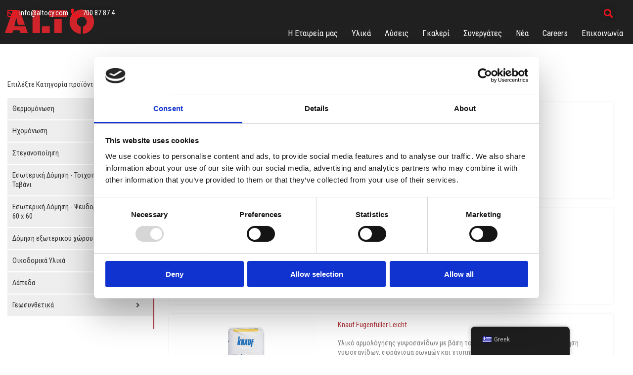

--- FILE ---
content_type: text/html; charset=UTF-8
request_url: https://altocy.com/el/materials/interior-building-constructions-wall-ceilings/materials-for-joints/
body_size: 28253
content:
<!DOCTYPE html>
<html lang="el">
<head>
<meta charset="UTF-8">
<meta name="viewport" content="width=device-width, initial-scale=1">
	<link rel="profile" href="https://gmpg.org/xfn/11"> 
	<script type="text/javascript">
	window.dataLayer = window.dataLayer || [];

	function gtag() {
		dataLayer.push(arguments);
	}

	gtag("consent", "default", {
		ad_personalization: "denied",
		ad_storage: "denied",
		ad_user_data: "denied",
		analytics_storage: "denied",
		functionality_storage: "denied",
		personalization_storage: "denied",
		security_storage: "granted",
		wait_for_update: 500,
	});
	gtag("set", "ads_data_redaction", true);
	</script>
<script type="text/javascript"
		id="Cookiebot"
		src="https://consent.cookiebot.com/uc.js"
		data-implementation="wp"
		data-cbid="8a89b6b7-2567-4456-8e69-8316e38fd01e"
							async	></script>
<title>Materials for joints &#8211; Alto Cementochemica K.A. Ltd</title>
<meta name='robots' content='max-image-preview:large' />
	<style>img:is([sizes="auto" i], [sizes^="auto," i]) { contain-intrinsic-size: 3000px 1500px }</style>
	<link rel='dns-prefetch' href='//fonts.googleapis.com' />
<link rel='stylesheet' id='astra-theme-css-css' href='https://altocy.com/wp-content/themes/astra/assets/css/minified/style.min.css?ver=4.11.18' media='all' />
<style id='astra-theme-css-inline-css'>
.ast-no-sidebar .entry-content .alignfull {margin-left: calc( -50vw + 50%);margin-right: calc( -50vw + 50%);max-width: 100vw;width: 100vw;}.ast-no-sidebar .entry-content .alignwide {margin-left: calc(-41vw + 50%);margin-right: calc(-41vw + 50%);max-width: unset;width: unset;}.ast-no-sidebar .entry-content .alignfull .alignfull,.ast-no-sidebar .entry-content .alignfull .alignwide,.ast-no-sidebar .entry-content .alignwide .alignfull,.ast-no-sidebar .entry-content .alignwide .alignwide,.ast-no-sidebar .entry-content .wp-block-column .alignfull,.ast-no-sidebar .entry-content .wp-block-column .alignwide{width: 100%;margin-left: auto;margin-right: auto;}.wp-block-gallery,.blocks-gallery-grid {margin: 0;}.wp-block-separator {max-width: 100px;}.wp-block-separator.is-style-wide,.wp-block-separator.is-style-dots {max-width: none;}.entry-content .has-2-columns .wp-block-column:first-child {padding-right: 10px;}.entry-content .has-2-columns .wp-block-column:last-child {padding-left: 10px;}@media (max-width: 782px) {.entry-content .wp-block-columns .wp-block-column {flex-basis: 100%;}.entry-content .has-2-columns .wp-block-column:first-child {padding-right: 0;}.entry-content .has-2-columns .wp-block-column:last-child {padding-left: 0;}}body .entry-content .wp-block-latest-posts {margin-left: 0;}body .entry-content .wp-block-latest-posts li {list-style: none;}.ast-no-sidebar .ast-container .entry-content .wp-block-latest-posts {margin-left: 0;}.ast-header-break-point .entry-content .alignwide {margin-left: auto;margin-right: auto;}.entry-content .blocks-gallery-item img {margin-bottom: auto;}.wp-block-pullquote {border-top: 4px solid #555d66;border-bottom: 4px solid #555d66;color: #40464d;}:root{--ast-post-nav-space:0;--ast-container-default-xlg-padding:6.67em;--ast-container-default-lg-padding:5.67em;--ast-container-default-slg-padding:4.34em;--ast-container-default-md-padding:3.34em;--ast-container-default-sm-padding:6.67em;--ast-container-default-xs-padding:2.4em;--ast-container-default-xxs-padding:1.4em;--ast-code-block-background:#EEEEEE;--ast-comment-inputs-background:#FAFAFA;--ast-normal-container-width:1200px;--ast-narrow-container-width:750px;--ast-blog-title-font-weight:normal;--ast-blog-meta-weight:inherit;--ast-global-color-primary:var(--ast-global-color-5);--ast-global-color-secondary:var(--ast-global-color-4);--ast-global-color-alternate-background:var(--ast-global-color-7);--ast-global-color-subtle-background:var(--ast-global-color-6);--ast-bg-style-guide:var( --ast-global-color-secondary,--ast-global-color-5 );--ast-shadow-style-guide:0px 0px 4px 0 #00000057;--ast-global-dark-bg-style:#fff;--ast-global-dark-lfs:#fbfbfb;--ast-widget-bg-color:#fafafa;--ast-wc-container-head-bg-color:#fbfbfb;--ast-title-layout-bg:#eeeeee;--ast-search-border-color:#e7e7e7;--ast-lifter-hover-bg:#e6e6e6;--ast-gallery-block-color:#000;--srfm-color-input-label:var(--ast-global-color-2);}html{font-size:93.75%;}a,.page-title{color:#777777;}a:hover,a:focus{color:#cf2b32;}body,button,input,select,textarea,.ast-button,.ast-custom-button{font-family:'Roboto Condensed',sans-serif;font-weight:400;font-size:15px;font-size:1rem;line-height:var(--ast-body-line-height,1.3em);}blockquote{color:#000000;}.ast-site-identity .site-title a{color:var(--ast-global-color-2);}.site-title{font-size:35px;font-size:2.3333333333333rem;display:none;}.site-header .site-description{font-size:15px;font-size:1rem;display:none;}.entry-title{font-size:26px;font-size:1.7333333333333rem;}.archive .ast-article-post .ast-article-inner,.blog .ast-article-post .ast-article-inner,.archive .ast-article-post .ast-article-inner:hover,.blog .ast-article-post .ast-article-inner:hover{overflow:hidden;}h1,.entry-content :where(h1){font-size:40px;font-size:2.6666666666667rem;line-height:1.4em;}h2,.entry-content :where(h2){font-size:32px;font-size:2.1333333333333rem;line-height:1.3em;}h3,.entry-content :where(h3){font-size:26px;font-size:1.7333333333333rem;line-height:1.3em;}h4,.entry-content :where(h4){font-size:24px;font-size:1.6rem;line-height:1.2em;}h5,.entry-content :where(h5){font-size:20px;font-size:1.3333333333333rem;line-height:1.2em;}h6,.entry-content :where(h6){font-size:16px;font-size:1.0666666666667rem;line-height:1.25em;}::selection{background-color:#d8d8d8;color:#000000;}body,h1,h2,h3,h4,h5,h6,.entry-title a,.entry-content :where(h1,h2,h3,h4,h5,h6){color:#333333;}.tagcloud a:hover,.tagcloud a:focus,.tagcloud a.current-item{color:#ffffff;border-color:#777777;background-color:#777777;}input:focus,input[type="text"]:focus,input[type="email"]:focus,input[type="url"]:focus,input[type="password"]:focus,input[type="reset"]:focus,input[type="search"]:focus,textarea:focus{border-color:#777777;}input[type="radio"]:checked,input[type=reset],input[type="checkbox"]:checked,input[type="checkbox"]:hover:checked,input[type="checkbox"]:focus:checked,input[type=range]::-webkit-slider-thumb{border-color:#777777;background-color:#777777;box-shadow:none;}.site-footer a:hover + .post-count,.site-footer a:focus + .post-count{background:#777777;border-color:#777777;}.single .nav-links .nav-previous,.single .nav-links .nav-next{color:#777777;}.entry-meta,.entry-meta *{line-height:1.45;color:#777777;}.entry-meta a:not(.ast-button):hover,.entry-meta a:not(.ast-button):hover *,.entry-meta a:not(.ast-button):focus,.entry-meta a:not(.ast-button):focus *,.page-links > .page-link,.page-links .page-link:hover,.post-navigation a:hover{color:#cf2b32;}#cat option,.secondary .calendar_wrap thead a,.secondary .calendar_wrap thead a:visited{color:#777777;}.secondary .calendar_wrap #today,.ast-progress-val span{background:#777777;}.secondary a:hover + .post-count,.secondary a:focus + .post-count{background:#777777;border-color:#777777;}.calendar_wrap #today > a{color:#ffffff;}.page-links .page-link,.single .post-navigation a{color:#777777;}.ast-search-menu-icon .search-form button.search-submit{padding:0 4px;}.ast-search-menu-icon form.search-form{padding-right:0;}.ast-header-search .ast-search-menu-icon.ast-dropdown-active .search-form,.ast-header-search .ast-search-menu-icon.ast-dropdown-active .search-field:focus{transition:all 0.2s;}.search-form input.search-field:focus{outline:none;}.widget-title,.widget .wp-block-heading{font-size:21px;font-size:1.4rem;color:#333333;}.single .ast-author-details .author-title{color:#cf2b32;}.ast-search-menu-icon.slide-search a:focus-visible:focus-visible,.astra-search-icon:focus-visible,#close:focus-visible,a:focus-visible,.ast-menu-toggle:focus-visible,.site .skip-link:focus-visible,.wp-block-loginout input:focus-visible,.wp-block-search.wp-block-search__button-inside .wp-block-search__inside-wrapper,.ast-header-navigation-arrow:focus-visible,.ast-orders-table__row .ast-orders-table__cell:focus-visible,a#ast-apply-coupon:focus-visible,#ast-apply-coupon:focus-visible,#close:focus-visible,.button.search-submit:focus-visible,#search_submit:focus,.normal-search:focus-visible,.ast-header-account-wrap:focus-visible,.astra-cart-drawer-close:focus,.ast-single-variation:focus,.ast-button:focus{outline-style:dotted;outline-color:inherit;outline-width:thin;}input:focus,input[type="text"]:focus,input[type="email"]:focus,input[type="url"]:focus,input[type="password"]:focus,input[type="reset"]:focus,input[type="search"]:focus,input[type="number"]:focus,textarea:focus,.wp-block-search__input:focus,[data-section="section-header-mobile-trigger"] .ast-button-wrap .ast-mobile-menu-trigger-minimal:focus,.ast-mobile-popup-drawer.active .menu-toggle-close:focus,#ast-scroll-top:focus,#coupon_code:focus,#ast-coupon-code:focus{border-style:dotted;border-color:inherit;border-width:thin;}input{outline:none;}.main-header-menu .menu-link,.ast-header-custom-item a{color:#333333;}.main-header-menu .menu-item:hover > .menu-link,.main-header-menu .menu-item:hover > .ast-menu-toggle,.main-header-menu .ast-masthead-custom-menu-items a:hover,.main-header-menu .menu-item.focus > .menu-link,.main-header-menu .menu-item.focus > .ast-menu-toggle,.main-header-menu .current-menu-item > .menu-link,.main-header-menu .current-menu-ancestor > .menu-link,.main-header-menu .current-menu-item > .ast-menu-toggle,.main-header-menu .current-menu-ancestor > .ast-menu-toggle{color:#777777;}.header-main-layout-3 .ast-main-header-bar-alignment{margin-right:auto;}.header-main-layout-2 .site-header-section-left .ast-site-identity{text-align:left;}.site-logo-img img{ transition:all 0.2s linear;}body .ast-oembed-container *{position:absolute;top:0;width:100%;height:100%;left:0;}body .wp-block-embed-pocket-casts .ast-oembed-container *{position:unset;}.ast-header-break-point .ast-mobile-menu-buttons-minimal.menu-toggle{background:transparent;color:#d8d8d8;}.ast-header-break-point .ast-mobile-menu-buttons-outline.menu-toggle{background:transparent;border:1px solid #d8d8d8;color:#d8d8d8;}.ast-header-break-point .ast-mobile-menu-buttons-fill.menu-toggle{background:#d8d8d8;}.ast-single-post-featured-section + article {margin-top: 2em;}.site-content .ast-single-post-featured-section img {width: 100%;overflow: hidden;object-fit: cover;}.site > .ast-single-related-posts-container {margin-top: 0;}@media (min-width: 769px) {.ast-desktop .ast-container--narrow {max-width: var(--ast-narrow-container-width);margin: 0 auto;}}.ast-page-builder-template .hentry {margin: 0;}.ast-page-builder-template .site-content > .ast-container {max-width: 100%;padding: 0;}.ast-page-builder-template .site .site-content #primary {padding: 0;margin: 0;}.ast-page-builder-template .no-results {text-align: center;margin: 4em auto;}.ast-page-builder-template .ast-pagination {padding: 2em;}.ast-page-builder-template .entry-header.ast-no-title.ast-no-thumbnail {margin-top: 0;}.ast-page-builder-template .entry-header.ast-header-without-markup {margin-top: 0;margin-bottom: 0;}.ast-page-builder-template .entry-header.ast-no-title.ast-no-meta {margin-bottom: 0;}.ast-page-builder-template.single .post-navigation {padding-bottom: 2em;}.ast-page-builder-template.single-post .site-content > .ast-container {max-width: 100%;}.ast-page-builder-template .entry-header {margin-top: 4em;margin-left: auto;margin-right: auto;padding-left: 20px;padding-right: 20px;}.single.ast-page-builder-template .entry-header {padding-left: 20px;padding-right: 20px;}.ast-page-builder-template .ast-archive-description {margin: 4em auto 0;padding-left: 20px;padding-right: 20px;}.ast-page-builder-template.ast-no-sidebar .entry-content .alignwide {margin-left: 0;margin-right: 0;}.footer-adv .footer-adv-overlay{border-top-style:solid;border-top-color:#7a7a7a;}.wp-block-buttons.aligncenter{justify-content:center;}@media (max-width:782px){.entry-content .wp-block-columns .wp-block-column{margin-left:0px;}}.wp-block-image.aligncenter{margin-left:auto;margin-right:auto;}.wp-block-table.aligncenter{margin-left:auto;margin-right:auto;}.wp-block-buttons .wp-block-button.is-style-outline .wp-block-button__link.wp-element-button,.ast-outline-button,.wp-block-uagb-buttons-child .uagb-buttons-repeater.ast-outline-button{border-top-width:2px;border-right-width:2px;border-bottom-width:2px;border-left-width:2px;font-family:inherit;font-weight:inherit;line-height:1em;}.wp-block-button .wp-block-button__link.wp-element-button.is-style-outline:not(.has-background),.wp-block-button.is-style-outline>.wp-block-button__link.wp-element-button:not(.has-background),.ast-outline-button{background-color:transparent;}.entry-content[data-ast-blocks-layout] > figure{margin-bottom:1em;}.elementor-widget-container .elementor-loop-container .e-loop-item[data-elementor-type="loop-item"]{width:100%;}@media (max-width:768px){.ast-left-sidebar #content > .ast-container{display:flex;flex-direction:column-reverse;width:100%;}.ast-separate-container .ast-article-post,.ast-separate-container .ast-article-single{padding:1.5em 2.14em;}.ast-author-box img.avatar{margin:20px 0 0 0;}}@media (min-width:769px){.ast-separate-container.ast-right-sidebar #primary,.ast-separate-container.ast-left-sidebar #primary{border:0;}.search-no-results.ast-separate-container #primary{margin-bottom:4em;}}.menu-toggle,button,.ast-button,.ast-custom-button,.button,input#submit,input[type="button"],input[type="submit"],input[type="reset"]{color:#000000;border-color:#d8d8d8;background-color:#d8d8d8;padding-top:10px;padding-right:40px;padding-bottom:10px;padding-left:40px;font-family:inherit;font-weight:inherit;}button:focus,.menu-toggle:hover,button:hover,.ast-button:hover,.ast-custom-button:hover .button:hover,.ast-custom-button:hover,input[type=reset]:hover,input[type=reset]:focus,input#submit:hover,input#submit:focus,input[type="button"]:hover,input[type="button"]:focus,input[type="submit"]:hover,input[type="submit"]:focus{color:#ffffff;background-color:#cf2b32;border-color:#cf2b32;}@media (max-width:768px){.ast-mobile-header-stack .main-header-bar .ast-search-menu-icon{display:inline-block;}.ast-header-break-point.ast-header-custom-item-outside .ast-mobile-header-stack .main-header-bar .ast-search-icon{margin:0;}.ast-comment-avatar-wrap img{max-width:2.5em;}.ast-comment-meta{padding:0 1.8888em 1.3333em;}.ast-separate-container .ast-comment-list li.depth-1{padding:1.5em 2.14em;}.ast-separate-container .comment-respond{padding:2em 2.14em;}}@media (min-width:544px){.ast-container{max-width:100%;}}@media (max-width:544px){.ast-separate-container .ast-article-post,.ast-separate-container .ast-article-single,.ast-separate-container .comments-title,.ast-separate-container .ast-archive-description{padding:1.5em 1em;}.ast-separate-container #content .ast-container{padding-left:0.54em;padding-right:0.54em;}.ast-separate-container .ast-comment-list .bypostauthor{padding:.5em;}.ast-search-menu-icon.ast-dropdown-active .search-field{width:170px;}.site-branding img,.site-header .site-logo-img .custom-logo-link img{max-width:100%;}} #ast-mobile-header .ast-site-header-cart-li a{pointer-events:none;}.ast-no-sidebar.ast-separate-container .entry-content .alignfull {margin-left: -6.67em;margin-right: -6.67em;width: auto;}@media (max-width: 1200px) {.ast-no-sidebar.ast-separate-container .entry-content .alignfull {margin-left: -2.4em;margin-right: -2.4em;}}@media (max-width: 768px) {.ast-no-sidebar.ast-separate-container .entry-content .alignfull {margin-left: -2.14em;margin-right: -2.14em;}}@media (max-width: 544px) {.ast-no-sidebar.ast-separate-container .entry-content .alignfull {margin-left: -1em;margin-right: -1em;}}.ast-no-sidebar.ast-separate-container .entry-content .alignwide {margin-left: -20px;margin-right: -20px;}.ast-no-sidebar.ast-separate-container .entry-content .wp-block-column .alignfull,.ast-no-sidebar.ast-separate-container .entry-content .wp-block-column .alignwide {margin-left: auto;margin-right: auto;width: 100%;}@media (max-width:768px){.site-title{display:none;}.site-header .site-description{display:none;}h1,.entry-content :where(h1){font-size:30px;}h2,.entry-content :where(h2){font-size:25px;}h3,.entry-content :where(h3){font-size:20px;}}@media (max-width:544px){.site-title{display:none;}.site-header .site-description{display:none;}h1,.entry-content :where(h1){font-size:30px;}h2,.entry-content :where(h2){font-size:25px;}h3,.entry-content :where(h3){font-size:20px;}}@media (max-width:768px){html{font-size:85.5%;}}@media (max-width:544px){html{font-size:85.5%;}}@media (min-width:769px){.ast-container{max-width:1240px;}}@font-face {font-family: "Astra";src: url(https://altocy.com/wp-content/themes/astra/assets/fonts/astra.woff) format("woff"),url(https://altocy.com/wp-content/themes/astra/assets/fonts/astra.ttf) format("truetype"),url(https://altocy.com/wp-content/themes/astra/assets/fonts/astra.svg#astra) format("svg");font-weight: normal;font-style: normal;font-display: fallback;}@media (max-width:921px) {.main-header-bar .main-header-bar-navigation{display:none;}}.ast-desktop .main-header-menu.submenu-with-border .sub-menu,.ast-desktop .main-header-menu.submenu-with-border .astra-full-megamenu-wrapper{border-color:#d8d8d8;}.ast-desktop .main-header-menu.submenu-with-border .sub-menu{border-top-width:2px;border-style:solid;}.ast-desktop .main-header-menu.submenu-with-border .sub-menu .sub-menu{top:-2px;}.ast-desktop .main-header-menu.submenu-with-border .sub-menu .menu-link,.ast-desktop .main-header-menu.submenu-with-border .children .menu-link{border-bottom-width:0px;border-style:solid;border-color:#eaeaea;}@media (min-width:769px){.main-header-menu .sub-menu .menu-item.ast-left-align-sub-menu:hover > .sub-menu,.main-header-menu .sub-menu .menu-item.ast-left-align-sub-menu.focus > .sub-menu{margin-left:-0px;}}.ast-small-footer{border-top-style:solid;border-top-width:1px;border-top-color:#7a7a7a;}.ast-small-footer-wrap{text-align:center;}.site .comments-area{padding-bottom:3em;}.ast-header-break-point.ast-header-custom-item-inside .main-header-bar .main-header-bar-navigation .ast-search-icon {display: none;}.ast-header-break-point.ast-header-custom-item-inside .main-header-bar .ast-search-menu-icon .search-form {padding: 0;display: block;overflow: hidden;}.ast-header-break-point .ast-header-custom-item .widget:last-child {margin-bottom: 1em;}.ast-header-custom-item .widget {margin: 0.5em;display: inline-block;vertical-align: middle;}.ast-header-custom-item .widget p {margin-bottom: 0;}.ast-header-custom-item .widget li {width: auto;}.ast-header-custom-item-inside .button-custom-menu-item .menu-link {display: none;}.ast-header-custom-item-inside.ast-header-break-point .button-custom-menu-item .ast-custom-button-link {display: none;}.ast-header-custom-item-inside.ast-header-break-point .button-custom-menu-item .menu-link {display: block;}.ast-header-break-point.ast-header-custom-item-outside .main-header-bar .ast-search-icon {margin-right: 1em;}.ast-header-break-point.ast-header-custom-item-inside .main-header-bar .ast-search-menu-icon .search-field,.ast-header-break-point.ast-header-custom-item-inside .main-header-bar .ast-search-menu-icon.ast-inline-search .search-field {width: 100%;padding-right: 5.5em;}.ast-header-break-point.ast-header-custom-item-inside .main-header-bar .ast-search-menu-icon .search-submit {display: block;position: absolute;height: 100%;top: 0;right: 0;padding: 0 1em;border-radius: 0;}.ast-header-break-point .ast-header-custom-item .ast-masthead-custom-menu-items {padding-left: 20px;padding-right: 20px;margin-bottom: 1em;margin-top: 1em;}.ast-header-custom-item-inside.ast-header-break-point .button-custom-menu-item {padding-left: 0;padding-right: 0;margin-top: 0;margin-bottom: 0;}.astra-icon-down_arrow::after {content: "\e900";font-family: Astra;}.astra-icon-close::after {content: "\e5cd";font-family: Astra;}.astra-icon-drag_handle::after {content: "\e25d";font-family: Astra;}.astra-icon-format_align_justify::after {content: "\e235";font-family: Astra;}.astra-icon-menu::after {content: "\e5d2";font-family: Astra;}.astra-icon-reorder::after {content: "\e8fe";font-family: Astra;}.astra-icon-search::after {content: "\e8b6";font-family: Astra;}.astra-icon-zoom_in::after {content: "\e56b";font-family: Astra;}.astra-icon-check-circle::after {content: "\e901";font-family: Astra;}.astra-icon-shopping-cart::after {content: "\f07a";font-family: Astra;}.astra-icon-shopping-bag::after {content: "\f290";font-family: Astra;}.astra-icon-shopping-basket::after {content: "\f291";font-family: Astra;}.astra-icon-circle-o::after {content: "\e903";font-family: Astra;}.astra-icon-certificate::after {content: "\e902";font-family: Astra;}blockquote {padding: 1.2em;}:root .has-ast-global-color-0-color{color:var(--ast-global-color-0);}:root .has-ast-global-color-0-background-color{background-color:var(--ast-global-color-0);}:root .wp-block-button .has-ast-global-color-0-color{color:var(--ast-global-color-0);}:root .wp-block-button .has-ast-global-color-0-background-color{background-color:var(--ast-global-color-0);}:root .has-ast-global-color-1-color{color:var(--ast-global-color-1);}:root .has-ast-global-color-1-background-color{background-color:var(--ast-global-color-1);}:root .wp-block-button .has-ast-global-color-1-color{color:var(--ast-global-color-1);}:root .wp-block-button .has-ast-global-color-1-background-color{background-color:var(--ast-global-color-1);}:root .has-ast-global-color-2-color{color:var(--ast-global-color-2);}:root .has-ast-global-color-2-background-color{background-color:var(--ast-global-color-2);}:root .wp-block-button .has-ast-global-color-2-color{color:var(--ast-global-color-2);}:root .wp-block-button .has-ast-global-color-2-background-color{background-color:var(--ast-global-color-2);}:root .has-ast-global-color-3-color{color:var(--ast-global-color-3);}:root .has-ast-global-color-3-background-color{background-color:var(--ast-global-color-3);}:root .wp-block-button .has-ast-global-color-3-color{color:var(--ast-global-color-3);}:root .wp-block-button .has-ast-global-color-3-background-color{background-color:var(--ast-global-color-3);}:root .has-ast-global-color-4-color{color:var(--ast-global-color-4);}:root .has-ast-global-color-4-background-color{background-color:var(--ast-global-color-4);}:root .wp-block-button .has-ast-global-color-4-color{color:var(--ast-global-color-4);}:root .wp-block-button .has-ast-global-color-4-background-color{background-color:var(--ast-global-color-4);}:root .has-ast-global-color-5-color{color:var(--ast-global-color-5);}:root .has-ast-global-color-5-background-color{background-color:var(--ast-global-color-5);}:root .wp-block-button .has-ast-global-color-5-color{color:var(--ast-global-color-5);}:root .wp-block-button .has-ast-global-color-5-background-color{background-color:var(--ast-global-color-5);}:root .has-ast-global-color-6-color{color:var(--ast-global-color-6);}:root .has-ast-global-color-6-background-color{background-color:var(--ast-global-color-6);}:root .wp-block-button .has-ast-global-color-6-color{color:var(--ast-global-color-6);}:root .wp-block-button .has-ast-global-color-6-background-color{background-color:var(--ast-global-color-6);}:root .has-ast-global-color-7-color{color:var(--ast-global-color-7);}:root .has-ast-global-color-7-background-color{background-color:var(--ast-global-color-7);}:root .wp-block-button .has-ast-global-color-7-color{color:var(--ast-global-color-7);}:root .wp-block-button .has-ast-global-color-7-background-color{background-color:var(--ast-global-color-7);}:root .has-ast-global-color-8-color{color:var(--ast-global-color-8);}:root .has-ast-global-color-8-background-color{background-color:var(--ast-global-color-8);}:root .wp-block-button .has-ast-global-color-8-color{color:var(--ast-global-color-8);}:root .wp-block-button .has-ast-global-color-8-background-color{background-color:var(--ast-global-color-8);}:root{--ast-global-color-0:#0170B9;--ast-global-color-1:#3a3a3a;--ast-global-color-2:#3a3a3a;--ast-global-color-3:#4B4F58;--ast-global-color-4:#F5F5F5;--ast-global-color-5:#FFFFFF;--ast-global-color-6:#E5E5E5;--ast-global-color-7:#424242;--ast-global-color-8:#000000;}:root {--ast-border-color : #dddddd;}.ast-single-entry-banner {-js-display: flex;display: flex;flex-direction: column;justify-content: center;text-align: center;position: relative;background: var(--ast-title-layout-bg);}.ast-single-entry-banner[data-banner-layout="layout-1"] {max-width: 1200px;background: inherit;padding: 20px 0;}.ast-single-entry-banner[data-banner-width-type="custom"] {margin: 0 auto;width: 100%;}.ast-single-entry-banner + .site-content .entry-header {margin-bottom: 0;}.site .ast-author-avatar {--ast-author-avatar-size: ;}a.ast-underline-text {text-decoration: underline;}.ast-container > .ast-terms-link {position: relative;display: block;}a.ast-button.ast-badge-tax {padding: 4px 8px;border-radius: 3px;font-size: inherit;}header.entry-header{text-align:left;}header.entry-header > *:not(:last-child){margin-bottom:10px;}@media (max-width:768px){header.entry-header{text-align:left;}}@media (max-width:544px){header.entry-header{text-align:left;}}.ast-archive-entry-banner {-js-display: flex;display: flex;flex-direction: column;justify-content: center;text-align: center;position: relative;background: var(--ast-title-layout-bg);}.ast-archive-entry-banner[data-banner-width-type="custom"] {margin: 0 auto;width: 100%;}.ast-archive-entry-banner[data-banner-layout="layout-1"] {background: inherit;padding: 20px 0;text-align: left;}body.archive .ast-archive-description{max-width:1200px;width:100%;text-align:left;padding-top:3em;padding-right:3em;padding-bottom:3em;padding-left:3em;}body.archive .ast-archive-description .ast-archive-title,body.archive .ast-archive-description .ast-archive-title *{font-size:40px;font-size:2.6666666666667rem;}body.archive .ast-archive-description > *:not(:last-child){margin-bottom:10px;}@media (max-width:768px){body.archive .ast-archive-description{text-align:left;}}@media (max-width:544px){body.archive .ast-archive-description{text-align:left;}}.ast-breadcrumbs .trail-browse,.ast-breadcrumbs .trail-items,.ast-breadcrumbs .trail-items li{display:inline-block;margin:0;padding:0;border:none;background:inherit;text-indent:0;text-decoration:none;}.ast-breadcrumbs .trail-browse{font-size:inherit;font-style:inherit;font-weight:inherit;color:inherit;}.ast-breadcrumbs .trail-items{list-style:none;}.trail-items li::after{padding:0 0.3em;content:"\00bb";}.trail-items li:last-of-type::after{display:none;}h1,h2,h3,h4,h5,h6,.entry-content :where(h1,h2,h3,h4,h5,h6){color:var(--ast-global-color-2);}.elementor-widget-heading .elementor-heading-title{margin:0;}.elementor-page .ast-menu-toggle{color:unset !important;background:unset !important;}.elementor-post.elementor-grid-item.hentry{margin-bottom:0;}.woocommerce div.product .elementor-element.elementor-products-grid .related.products ul.products li.product,.elementor-element .elementor-wc-products .woocommerce[class*='columns-'] ul.products li.product{width:auto;margin:0;float:none;}body .elementor hr{background-color:#ccc;margin:0;}.ast-left-sidebar .elementor-section.elementor-section-stretched,.ast-right-sidebar .elementor-section.elementor-section-stretched{max-width:100%;left:0 !important;}.elementor-posts-container [CLASS*="ast-width-"]{width:100%;}.elementor-template-full-width .ast-container{display:block;}.elementor-screen-only,.screen-reader-text,.screen-reader-text span,.ui-helper-hidden-accessible{top:0 !important;}@media (max-width:544px){.elementor-element .elementor-wc-products .woocommerce[class*="columns-"] ul.products li.product{width:auto;margin:0;}.elementor-element .woocommerce .woocommerce-result-count{float:none;}}.ast-header-break-point .main-header-bar{border-bottom-width:1px;}@media (min-width:769px){.main-header-bar{border-bottom-width:1px;}}.main-header-menu .menu-item,#astra-footer-menu .menu-item,.main-header-bar .ast-masthead-custom-menu-items{-js-display:flex;display:flex;-webkit-box-pack:center;-webkit-justify-content:center;-moz-box-pack:center;-ms-flex-pack:center;justify-content:center;-webkit-box-orient:vertical;-webkit-box-direction:normal;-webkit-flex-direction:column;-moz-box-orient:vertical;-moz-box-direction:normal;-ms-flex-direction:column;flex-direction:column;}.main-header-menu > .menu-item > .menu-link,#astra-footer-menu > .menu-item > .menu-link{height:100%;-webkit-box-align:center;-webkit-align-items:center;-moz-box-align:center;-ms-flex-align:center;align-items:center;-js-display:flex;display:flex;}.ast-primary-menu-disabled .main-header-bar .ast-masthead-custom-menu-items{flex:unset;}.header-main-layout-1 .ast-flex.main-header-container,.header-main-layout-3 .ast-flex.main-header-container{-webkit-align-content:center;-ms-flex-line-pack:center;align-content:center;-webkit-box-align:center;-webkit-align-items:center;-moz-box-align:center;-ms-flex-align:center;align-items:center;}.main-header-menu .sub-menu .menu-item.menu-item-has-children > .menu-link:after{position:absolute;right:1em;top:50%;transform:translate(0,-50%) rotate(270deg);}.ast-header-break-point .main-header-bar .main-header-bar-navigation .page_item_has_children > .ast-menu-toggle::before,.ast-header-break-point .main-header-bar .main-header-bar-navigation .menu-item-has-children > .ast-menu-toggle::before,.ast-mobile-popup-drawer .main-header-bar-navigation .menu-item-has-children>.ast-menu-toggle::before,.ast-header-break-point .ast-mobile-header-wrap .main-header-bar-navigation .menu-item-has-children > .ast-menu-toggle::before{font-weight:bold;content:"\e900";font-family:Astra;text-decoration:inherit;display:inline-block;}.ast-header-break-point .main-navigation ul.sub-menu .menu-item .menu-link:before{content:"\e900";font-family:Astra;font-size:.65em;text-decoration:inherit;display:inline-block;transform:translate(0,-2px) rotateZ(270deg);margin-right:5px;}.widget_search .search-form:after{font-family:Astra;font-size:1.2em;font-weight:normal;content:"\e8b6";position:absolute;top:50%;right:15px;transform:translate(0,-50%);}.astra-search-icon::before{content:"\e8b6";font-family:Astra;font-style:normal;font-weight:normal;text-decoration:inherit;text-align:center;-webkit-font-smoothing:antialiased;-moz-osx-font-smoothing:grayscale;z-index:3;}.main-header-bar .main-header-bar-navigation .page_item_has_children > a:after,.main-header-bar .main-header-bar-navigation .menu-item-has-children > a:after,.menu-item-has-children .ast-header-navigation-arrow:after{content:"\e900";display:inline-block;font-family:Astra;font-size:.6rem;font-weight:bold;text-rendering:auto;-webkit-font-smoothing:antialiased;-moz-osx-font-smoothing:grayscale;margin-left:10px;line-height:normal;}.menu-item-has-children .sub-menu .ast-header-navigation-arrow:after{margin-left:0;}.ast-mobile-popup-drawer .main-header-bar-navigation .ast-submenu-expanded>.ast-menu-toggle::before{transform:rotateX(180deg);}.ast-header-break-point .main-header-bar-navigation .menu-item-has-children > .menu-link:after{display:none;}@media (min-width:769px){.ast-builder-menu .main-navigation > ul > li:last-child a{margin-right:0;}}.ast-separate-container .ast-article-inner{background-color:transparent;background-image:none;}.ast-separate-container .ast-article-post{background-color:var(--ast-global-color-5);}@media (max-width:768px){.ast-separate-container .ast-article-post{background-color:var(--ast-global-color-5);}}@media (max-width:544px){.ast-separate-container .ast-article-post{background-color:var(--ast-global-color-5);}}.ast-separate-container .ast-article-single:not(.ast-related-post),.ast-separate-container .error-404,.ast-separate-container .no-results,.single.ast-separate-container.ast-author-meta,.ast-separate-container .related-posts-title-wrapper,.ast-separate-container .comments-count-wrapper,.ast-box-layout.ast-plain-container .site-content,.ast-padded-layout.ast-plain-container .site-content,.ast-separate-container .ast-archive-description,.ast-separate-container .comments-area .comment-respond,.ast-separate-container .comments-area .ast-comment-list li,.ast-separate-container .comments-area .comments-title{background-color:var(--ast-global-color-5);}@media (max-width:768px){.ast-separate-container .ast-article-single:not(.ast-related-post),.ast-separate-container .error-404,.ast-separate-container .no-results,.single.ast-separate-container.ast-author-meta,.ast-separate-container .related-posts-title-wrapper,.ast-separate-container .comments-count-wrapper,.ast-box-layout.ast-plain-container .site-content,.ast-padded-layout.ast-plain-container .site-content,.ast-separate-container .ast-archive-description{background-color:var(--ast-global-color-5);}}@media (max-width:544px){.ast-separate-container .ast-article-single:not(.ast-related-post),.ast-separate-container .error-404,.ast-separate-container .no-results,.single.ast-separate-container.ast-author-meta,.ast-separate-container .related-posts-title-wrapper,.ast-separate-container .comments-count-wrapper,.ast-box-layout.ast-plain-container .site-content,.ast-padded-layout.ast-plain-container .site-content,.ast-separate-container .ast-archive-description{background-color:var(--ast-global-color-5);}}.ast-separate-container.ast-two-container #secondary .widget{background-color:var(--ast-global-color-5);}@media (max-width:768px){.ast-separate-container.ast-two-container #secondary .widget{background-color:var(--ast-global-color-5);}}@media (max-width:544px){.ast-separate-container.ast-two-container #secondary .widget{background-color:var(--ast-global-color-5);}}:root{--e-global-color-astglobalcolor0:#0170B9;--e-global-color-astglobalcolor1:#3a3a3a;--e-global-color-astglobalcolor2:#3a3a3a;--e-global-color-astglobalcolor3:#4B4F58;--e-global-color-astglobalcolor4:#F5F5F5;--e-global-color-astglobalcolor5:#FFFFFF;--e-global-color-astglobalcolor6:#E5E5E5;--e-global-color-astglobalcolor7:#424242;--e-global-color-astglobalcolor8:#000000;}
</style>
<link rel='stylesheet' id='astra-google-fonts-css' href='https://fonts.googleapis.com/css?family=Roboto+Condensed%3A400%2C&#038;display=fallback&#038;ver=4.11.18' media='all' />
<style id='global-styles-inline-css'>
:root{--wp--preset--aspect-ratio--square: 1;--wp--preset--aspect-ratio--4-3: 4/3;--wp--preset--aspect-ratio--3-4: 3/4;--wp--preset--aspect-ratio--3-2: 3/2;--wp--preset--aspect-ratio--2-3: 2/3;--wp--preset--aspect-ratio--16-9: 16/9;--wp--preset--aspect-ratio--9-16: 9/16;--wp--preset--color--black: #000000;--wp--preset--color--cyan-bluish-gray: #abb8c3;--wp--preset--color--white: #ffffff;--wp--preset--color--pale-pink: #f78da7;--wp--preset--color--vivid-red: #cf2e2e;--wp--preset--color--luminous-vivid-orange: #ff6900;--wp--preset--color--luminous-vivid-amber: #fcb900;--wp--preset--color--light-green-cyan: #7bdcb5;--wp--preset--color--vivid-green-cyan: #00d084;--wp--preset--color--pale-cyan-blue: #8ed1fc;--wp--preset--color--vivid-cyan-blue: #0693e3;--wp--preset--color--vivid-purple: #9b51e0;--wp--preset--color--ast-global-color-0: var(--ast-global-color-0);--wp--preset--color--ast-global-color-1: var(--ast-global-color-1);--wp--preset--color--ast-global-color-2: var(--ast-global-color-2);--wp--preset--color--ast-global-color-3: var(--ast-global-color-3);--wp--preset--color--ast-global-color-4: var(--ast-global-color-4);--wp--preset--color--ast-global-color-5: var(--ast-global-color-5);--wp--preset--color--ast-global-color-6: var(--ast-global-color-6);--wp--preset--color--ast-global-color-7: var(--ast-global-color-7);--wp--preset--color--ast-global-color-8: var(--ast-global-color-8);--wp--preset--gradient--vivid-cyan-blue-to-vivid-purple: linear-gradient(135deg,rgba(6,147,227,1) 0%,rgb(155,81,224) 100%);--wp--preset--gradient--light-green-cyan-to-vivid-green-cyan: linear-gradient(135deg,rgb(122,220,180) 0%,rgb(0,208,130) 100%);--wp--preset--gradient--luminous-vivid-amber-to-luminous-vivid-orange: linear-gradient(135deg,rgba(252,185,0,1) 0%,rgba(255,105,0,1) 100%);--wp--preset--gradient--luminous-vivid-orange-to-vivid-red: linear-gradient(135deg,rgba(255,105,0,1) 0%,rgb(207,46,46) 100%);--wp--preset--gradient--very-light-gray-to-cyan-bluish-gray: linear-gradient(135deg,rgb(238,238,238) 0%,rgb(169,184,195) 100%);--wp--preset--gradient--cool-to-warm-spectrum: linear-gradient(135deg,rgb(74,234,220) 0%,rgb(151,120,209) 20%,rgb(207,42,186) 40%,rgb(238,44,130) 60%,rgb(251,105,98) 80%,rgb(254,248,76) 100%);--wp--preset--gradient--blush-light-purple: linear-gradient(135deg,rgb(255,206,236) 0%,rgb(152,150,240) 100%);--wp--preset--gradient--blush-bordeaux: linear-gradient(135deg,rgb(254,205,165) 0%,rgb(254,45,45) 50%,rgb(107,0,62) 100%);--wp--preset--gradient--luminous-dusk: linear-gradient(135deg,rgb(255,203,112) 0%,rgb(199,81,192) 50%,rgb(65,88,208) 100%);--wp--preset--gradient--pale-ocean: linear-gradient(135deg,rgb(255,245,203) 0%,rgb(182,227,212) 50%,rgb(51,167,181) 100%);--wp--preset--gradient--electric-grass: linear-gradient(135deg,rgb(202,248,128) 0%,rgb(113,206,126) 100%);--wp--preset--gradient--midnight: linear-gradient(135deg,rgb(2,3,129) 0%,rgb(40,116,252) 100%);--wp--preset--font-size--small: 13px;--wp--preset--font-size--medium: 20px;--wp--preset--font-size--large: 36px;--wp--preset--font-size--x-large: 42px;--wp--preset--spacing--20: 0.44rem;--wp--preset--spacing--30: 0.67rem;--wp--preset--spacing--40: 1rem;--wp--preset--spacing--50: 1.5rem;--wp--preset--spacing--60: 2.25rem;--wp--preset--spacing--70: 3.38rem;--wp--preset--spacing--80: 5.06rem;--wp--preset--shadow--natural: 6px 6px 9px rgba(0, 0, 0, 0.2);--wp--preset--shadow--deep: 12px 12px 50px rgba(0, 0, 0, 0.4);--wp--preset--shadow--sharp: 6px 6px 0px rgba(0, 0, 0, 0.2);--wp--preset--shadow--outlined: 6px 6px 0px -3px rgba(255, 255, 255, 1), 6px 6px rgba(0, 0, 0, 1);--wp--preset--shadow--crisp: 6px 6px 0px rgba(0, 0, 0, 1);}:root { --wp--style--global--content-size: var(--wp--custom--ast-content-width-size);--wp--style--global--wide-size: var(--wp--custom--ast-wide-width-size); }:where(body) { margin: 0; }.wp-site-blocks > .alignleft { float: left; margin-right: 2em; }.wp-site-blocks > .alignright { float: right; margin-left: 2em; }.wp-site-blocks > .aligncenter { justify-content: center; margin-left: auto; margin-right: auto; }:where(.wp-site-blocks) > * { margin-block-start: 24px; margin-block-end: 0; }:where(.wp-site-blocks) > :first-child { margin-block-start: 0; }:where(.wp-site-blocks) > :last-child { margin-block-end: 0; }:root { --wp--style--block-gap: 24px; }:root :where(.is-layout-flow) > :first-child{margin-block-start: 0;}:root :where(.is-layout-flow) > :last-child{margin-block-end: 0;}:root :where(.is-layout-flow) > *{margin-block-start: 24px;margin-block-end: 0;}:root :where(.is-layout-constrained) > :first-child{margin-block-start: 0;}:root :where(.is-layout-constrained) > :last-child{margin-block-end: 0;}:root :where(.is-layout-constrained) > *{margin-block-start: 24px;margin-block-end: 0;}:root :where(.is-layout-flex){gap: 24px;}:root :where(.is-layout-grid){gap: 24px;}.is-layout-flow > .alignleft{float: left;margin-inline-start: 0;margin-inline-end: 2em;}.is-layout-flow > .alignright{float: right;margin-inline-start: 2em;margin-inline-end: 0;}.is-layout-flow > .aligncenter{margin-left: auto !important;margin-right: auto !important;}.is-layout-constrained > .alignleft{float: left;margin-inline-start: 0;margin-inline-end: 2em;}.is-layout-constrained > .alignright{float: right;margin-inline-start: 2em;margin-inline-end: 0;}.is-layout-constrained > .aligncenter{margin-left: auto !important;margin-right: auto !important;}.is-layout-constrained > :where(:not(.alignleft):not(.alignright):not(.alignfull)){max-width: var(--wp--style--global--content-size);margin-left: auto !important;margin-right: auto !important;}.is-layout-constrained > .alignwide{max-width: var(--wp--style--global--wide-size);}body .is-layout-flex{display: flex;}.is-layout-flex{flex-wrap: wrap;align-items: center;}.is-layout-flex > :is(*, div){margin: 0;}body .is-layout-grid{display: grid;}.is-layout-grid > :is(*, div){margin: 0;}body{padding-top: 0px;padding-right: 0px;padding-bottom: 0px;padding-left: 0px;}a:where(:not(.wp-element-button)){text-decoration: none;}:root :where(.wp-element-button, .wp-block-button__link){background-color: #32373c;border-width: 0;color: #fff;font-family: inherit;font-size: inherit;line-height: inherit;padding: calc(0.667em + 2px) calc(1.333em + 2px);text-decoration: none;}.has-black-color{color: var(--wp--preset--color--black) !important;}.has-cyan-bluish-gray-color{color: var(--wp--preset--color--cyan-bluish-gray) !important;}.has-white-color{color: var(--wp--preset--color--white) !important;}.has-pale-pink-color{color: var(--wp--preset--color--pale-pink) !important;}.has-vivid-red-color{color: var(--wp--preset--color--vivid-red) !important;}.has-luminous-vivid-orange-color{color: var(--wp--preset--color--luminous-vivid-orange) !important;}.has-luminous-vivid-amber-color{color: var(--wp--preset--color--luminous-vivid-amber) !important;}.has-light-green-cyan-color{color: var(--wp--preset--color--light-green-cyan) !important;}.has-vivid-green-cyan-color{color: var(--wp--preset--color--vivid-green-cyan) !important;}.has-pale-cyan-blue-color{color: var(--wp--preset--color--pale-cyan-blue) !important;}.has-vivid-cyan-blue-color{color: var(--wp--preset--color--vivid-cyan-blue) !important;}.has-vivid-purple-color{color: var(--wp--preset--color--vivid-purple) !important;}.has-ast-global-color-0-color{color: var(--wp--preset--color--ast-global-color-0) !important;}.has-ast-global-color-1-color{color: var(--wp--preset--color--ast-global-color-1) !important;}.has-ast-global-color-2-color{color: var(--wp--preset--color--ast-global-color-2) !important;}.has-ast-global-color-3-color{color: var(--wp--preset--color--ast-global-color-3) !important;}.has-ast-global-color-4-color{color: var(--wp--preset--color--ast-global-color-4) !important;}.has-ast-global-color-5-color{color: var(--wp--preset--color--ast-global-color-5) !important;}.has-ast-global-color-6-color{color: var(--wp--preset--color--ast-global-color-6) !important;}.has-ast-global-color-7-color{color: var(--wp--preset--color--ast-global-color-7) !important;}.has-ast-global-color-8-color{color: var(--wp--preset--color--ast-global-color-8) !important;}.has-black-background-color{background-color: var(--wp--preset--color--black) !important;}.has-cyan-bluish-gray-background-color{background-color: var(--wp--preset--color--cyan-bluish-gray) !important;}.has-white-background-color{background-color: var(--wp--preset--color--white) !important;}.has-pale-pink-background-color{background-color: var(--wp--preset--color--pale-pink) !important;}.has-vivid-red-background-color{background-color: var(--wp--preset--color--vivid-red) !important;}.has-luminous-vivid-orange-background-color{background-color: var(--wp--preset--color--luminous-vivid-orange) !important;}.has-luminous-vivid-amber-background-color{background-color: var(--wp--preset--color--luminous-vivid-amber) !important;}.has-light-green-cyan-background-color{background-color: var(--wp--preset--color--light-green-cyan) !important;}.has-vivid-green-cyan-background-color{background-color: var(--wp--preset--color--vivid-green-cyan) !important;}.has-pale-cyan-blue-background-color{background-color: var(--wp--preset--color--pale-cyan-blue) !important;}.has-vivid-cyan-blue-background-color{background-color: var(--wp--preset--color--vivid-cyan-blue) !important;}.has-vivid-purple-background-color{background-color: var(--wp--preset--color--vivid-purple) !important;}.has-ast-global-color-0-background-color{background-color: var(--wp--preset--color--ast-global-color-0) !important;}.has-ast-global-color-1-background-color{background-color: var(--wp--preset--color--ast-global-color-1) !important;}.has-ast-global-color-2-background-color{background-color: var(--wp--preset--color--ast-global-color-2) !important;}.has-ast-global-color-3-background-color{background-color: var(--wp--preset--color--ast-global-color-3) !important;}.has-ast-global-color-4-background-color{background-color: var(--wp--preset--color--ast-global-color-4) !important;}.has-ast-global-color-5-background-color{background-color: var(--wp--preset--color--ast-global-color-5) !important;}.has-ast-global-color-6-background-color{background-color: var(--wp--preset--color--ast-global-color-6) !important;}.has-ast-global-color-7-background-color{background-color: var(--wp--preset--color--ast-global-color-7) !important;}.has-ast-global-color-8-background-color{background-color: var(--wp--preset--color--ast-global-color-8) !important;}.has-black-border-color{border-color: var(--wp--preset--color--black) !important;}.has-cyan-bluish-gray-border-color{border-color: var(--wp--preset--color--cyan-bluish-gray) !important;}.has-white-border-color{border-color: var(--wp--preset--color--white) !important;}.has-pale-pink-border-color{border-color: var(--wp--preset--color--pale-pink) !important;}.has-vivid-red-border-color{border-color: var(--wp--preset--color--vivid-red) !important;}.has-luminous-vivid-orange-border-color{border-color: var(--wp--preset--color--luminous-vivid-orange) !important;}.has-luminous-vivid-amber-border-color{border-color: var(--wp--preset--color--luminous-vivid-amber) !important;}.has-light-green-cyan-border-color{border-color: var(--wp--preset--color--light-green-cyan) !important;}.has-vivid-green-cyan-border-color{border-color: var(--wp--preset--color--vivid-green-cyan) !important;}.has-pale-cyan-blue-border-color{border-color: var(--wp--preset--color--pale-cyan-blue) !important;}.has-vivid-cyan-blue-border-color{border-color: var(--wp--preset--color--vivid-cyan-blue) !important;}.has-vivid-purple-border-color{border-color: var(--wp--preset--color--vivid-purple) !important;}.has-ast-global-color-0-border-color{border-color: var(--wp--preset--color--ast-global-color-0) !important;}.has-ast-global-color-1-border-color{border-color: var(--wp--preset--color--ast-global-color-1) !important;}.has-ast-global-color-2-border-color{border-color: var(--wp--preset--color--ast-global-color-2) !important;}.has-ast-global-color-3-border-color{border-color: var(--wp--preset--color--ast-global-color-3) !important;}.has-ast-global-color-4-border-color{border-color: var(--wp--preset--color--ast-global-color-4) !important;}.has-ast-global-color-5-border-color{border-color: var(--wp--preset--color--ast-global-color-5) !important;}.has-ast-global-color-6-border-color{border-color: var(--wp--preset--color--ast-global-color-6) !important;}.has-ast-global-color-7-border-color{border-color: var(--wp--preset--color--ast-global-color-7) !important;}.has-ast-global-color-8-border-color{border-color: var(--wp--preset--color--ast-global-color-8) !important;}.has-vivid-cyan-blue-to-vivid-purple-gradient-background{background: var(--wp--preset--gradient--vivid-cyan-blue-to-vivid-purple) !important;}.has-light-green-cyan-to-vivid-green-cyan-gradient-background{background: var(--wp--preset--gradient--light-green-cyan-to-vivid-green-cyan) !important;}.has-luminous-vivid-amber-to-luminous-vivid-orange-gradient-background{background: var(--wp--preset--gradient--luminous-vivid-amber-to-luminous-vivid-orange) !important;}.has-luminous-vivid-orange-to-vivid-red-gradient-background{background: var(--wp--preset--gradient--luminous-vivid-orange-to-vivid-red) !important;}.has-very-light-gray-to-cyan-bluish-gray-gradient-background{background: var(--wp--preset--gradient--very-light-gray-to-cyan-bluish-gray) !important;}.has-cool-to-warm-spectrum-gradient-background{background: var(--wp--preset--gradient--cool-to-warm-spectrum) !important;}.has-blush-light-purple-gradient-background{background: var(--wp--preset--gradient--blush-light-purple) !important;}.has-blush-bordeaux-gradient-background{background: var(--wp--preset--gradient--blush-bordeaux) !important;}.has-luminous-dusk-gradient-background{background: var(--wp--preset--gradient--luminous-dusk) !important;}.has-pale-ocean-gradient-background{background: var(--wp--preset--gradient--pale-ocean) !important;}.has-electric-grass-gradient-background{background: var(--wp--preset--gradient--electric-grass) !important;}.has-midnight-gradient-background{background: var(--wp--preset--gradient--midnight) !important;}.has-small-font-size{font-size: var(--wp--preset--font-size--small) !important;}.has-medium-font-size{font-size: var(--wp--preset--font-size--medium) !important;}.has-large-font-size{font-size: var(--wp--preset--font-size--large) !important;}.has-x-large-font-size{font-size: var(--wp--preset--font-size--x-large) !important;}
:root :where(.wp-block-pullquote){font-size: 1.5em;line-height: 1.6;}
</style>
<link rel='stylesheet' id='trp-floater-language-switcher-style-css' href='https://altocy.com/wp-content/plugins/translatepress-multilingual/assets/css/trp-floater-language-switcher.css?ver=3.0.7' media='all' />
<link rel='stylesheet' id='trp-language-switcher-style-css' href='https://altocy.com/wp-content/plugins/translatepress-multilingual/assets/css/trp-language-switcher.css?ver=3.0.7' media='all' />
<link rel='stylesheet' id='astra-addon-css-css' href='https://altocy.com/wp-content/uploads/astra-addon/astra-addon-695d6489df3cf8-78970060.css?ver=4.12.0' media='all' />
<style id='astra-addon-css-inline-css'>
.ast-search-box.header-cover #close::before,.ast-search-box.full-screen #close::before{font-family:Astra;content:"\e5cd";display:inline-block;transition:transform .3s ease-in-out;}.site-header .ast-inline-search.ast-search-menu-icon .search-field {width: auto;}#ast-fixed-header .main-header-bar .site-title a,#ast-fixed-header .main-header-bar .site-title a:focus,#ast-fixed-header .main-header-bar .site-title a:hover,#ast-fixed-header .main-header-bar .site-title a:visited,.main-header-bar.ast-sticky-active .site-title a,.main-header-bar.ast-sticky-active .site-title a:focus,.main-header-bar.ast-sticky-active .site-title a:hover,.main-header-bar.ast-sticky-active .site-title a:visited{color:#222;}#ast-fixed-header .main-header-bar .site-description,.main-header-bar.ast-sticky-active .site-description{color:#333333;}.ast-sticky-active .main-header-menu > .menu-item.current-menu-item > .menu-link,.ast-sticky-active .main-header-menu >.menu-item.current-menu-ancestor > .menu-link,.main-header-bar.ast-sticky-active .main-header-menu > .menu-item.current-menu-item > .menu-link,.main-header-bar.ast-sticky-active .main-header-menu >.menu-item.current-menu-ancestor > .menu-link{color:#777777;}.ast-sticky-active .main-header-menu,.ast-sticky-active .main-header-menu > .menu-item > .menu-link,.ast-sticky-active .ast-masthead-custom-menu-items,.ast-sticky-active .ast-masthead-custom-menu-items a,.main-header-bar.ast-sticky-active,.main-header-bar.ast-sticky-active .main-header-menu > .menu-item > .menu-link,.main-header-bar.ast-sticky-active .ast-masthead-custom-menu-items,.main-header-bar.ast-sticky-active .ast-masthead-custom-menu-items a{color:#333333;}.ast-sticky-active .main-header-menu .menu-link:hover,.ast-sticky-active .main-header-menu .menu-item:hover > .menu-link,.ast-sticky-active .main-header-menu .menu-item.focus > .menu-link,.main-header-bar.ast-sticky-active .main-header-menu .menu-item:hover > .menu-link,.main-header-bar.ast-sticky-active .main-header-menu .menu-item.focus > .menu-link{color:#777777;}.ast-sticky-active .main-header-menu .ast-masthead-custom-menu-items a:hover,.ast-sticky-active .main-header-menu .menu-item:hover > .ast-menu-toggle,.ast-sticky-active .main-header-menu .menu-item.focus > .ast-menu-toggle,.main-header-bar.ast-sticky-active .main-header-menu .menu-item:hover > .ast-menu-toggle,.main-header-bar.ast-sticky-active .main-header-menu .menu-item.focus > .ast-menu-toggle{color:#777777;}.ast-primary-sticky-header-active.ast-main-header-nav-open #masthead > #ast-desktop-header ul#ast-desktop-toggle-menu{display:none;}#masthead .site-logo-img .sticky-custom-logo .astra-logo-svg,.site-logo-img .sticky-custom-logo .astra-logo-svg,.ast-sticky-main-shrink .ast-sticky-shrunk .site-logo-img .astra-logo-svg{max-width:89px;width:89px !important;}.ast-hfb-header .site-logo-img .sticky-custom-logo img{max-width:89px !important;width:89px;}#ast-fixed-header .site-title a,#ast-fixed-header .site-title a:focus,#ast-fixed-header .site-title a:hover,#ast-fixed-header .site-title a:visited{color:#222;}#ast-fixed-header.site-header .site-description{color:#333333;}.ast-transparent-header #ast-fixed-header .main-header-bar,.ast-transparent-header.ast-primary-sticky-enabled .ast-main-header-wrap .main-header-bar.ast-header-sticked,.ast-primary-sticky-enabled .ast-main-header-wrap .main-header-bar.ast-header-sticked,.ast-primary-sticky-header-ast-primary-sticky-enabled .ast-main-header-wrap .main-header-bar.ast-header-sticked,#ast-fixed-header .main-header-bar,#ast-fixed-header .ast-masthead-custom-menu-items .ast-inline-search .search-field,#ast-fixed-header .ast-masthead-custom-menu-items .ast-inline-search .search-field:focus{backdrop-filter:unset;-webkit-backdrop-filter:unset;}
</style>
<link rel='stylesheet' id='elementor-frontend-css' href='https://altocy.com/wp-content/plugins/elementor/assets/css/frontend.min.css?ver=3.34.1' media='all' />
<link rel='stylesheet' id='widget-icon-list-css' href='https://altocy.com/wp-content/plugins/elementor/assets/css/widget-icon-list.min.css?ver=3.34.1' media='all' />
<link rel='stylesheet' id='widget-search-form-css' href='https://altocy.com/wp-content/plugins/elementor-pro/assets/css/widget-search-form.min.css?ver=3.34.0' media='all' />
<link rel='stylesheet' id='elementor-icons-shared-0-css' href='https://altocy.com/wp-content/plugins/elementor/assets/lib/font-awesome/css/fontawesome.min.css?ver=5.15.3' media='all' />
<link rel='stylesheet' id='elementor-icons-fa-solid-css' href='https://altocy.com/wp-content/plugins/elementor/assets/lib/font-awesome/css/solid.min.css?ver=5.15.3' media='all' />
<link rel='stylesheet' id='widget-image-css' href='https://altocy.com/wp-content/plugins/elementor/assets/css/widget-image.min.css?ver=3.34.1' media='all' />
<link rel='stylesheet' id='widget-nav-menu-css' href='https://altocy.com/wp-content/plugins/elementor-pro/assets/css/widget-nav-menu.min.css?ver=3.34.0' media='all' />
<link rel='stylesheet' id='widget-heading-css' href='https://altocy.com/wp-content/plugins/elementor/assets/css/widget-heading.min.css?ver=3.34.1' media='all' />
<link rel='stylesheet' id='widget-icon-box-css' href='https://altocy.com/wp-content/plugins/elementor/assets/css/widget-icon-box.min.css?ver=3.34.1' media='all' />
<link rel='stylesheet' id='e-animation-shrink-css' href='https://altocy.com/wp-content/plugins/elementor/assets/lib/animations/styles/e-animation-shrink.min.css?ver=3.34.1' media='all' />
<link rel='stylesheet' id='widget-social-icons-css' href='https://altocy.com/wp-content/plugins/elementor/assets/css/widget-social-icons.min.css?ver=3.34.1' media='all' />
<link rel='stylesheet' id='e-apple-webkit-css' href='https://altocy.com/wp-content/plugins/elementor/assets/css/conditionals/apple-webkit.min.css?ver=3.34.1' media='all' />
<link rel='stylesheet' id='e-shapes-css' href='https://altocy.com/wp-content/plugins/elementor/assets/css/conditionals/shapes.min.css?ver=3.34.1' media='all' />
<link rel='stylesheet' id='elementor-icons-css' href='https://altocy.com/wp-content/plugins/elementor/assets/lib/eicons/css/elementor-icons.min.css?ver=5.45.0' media='all' />
<link rel='stylesheet' id='elementor-post-4305-css' href='https://altocy.com/wp-content/uploads/elementor/css/post-4305.css?ver=1768851578' media='all' />
<link rel='stylesheet' id='uael-frontend-css' href='https://altocy.com/wp-content/plugins/ultimate-elementor/assets/min-css/uael-frontend.min.css?ver=1.42.3' media='all' />
<link rel='stylesheet' id='uael-teammember-social-icons-css' href='https://altocy.com/wp-content/plugins/elementor/assets/css/widget-social-icons.min.css?ver=3.24.0' media='all' />
<link rel='stylesheet' id='uael-social-share-icons-brands-css' href='https://altocy.com/wp-content/plugins/elementor/assets/lib/font-awesome/css/brands.css?ver=5.15.3' media='all' />
<link rel='stylesheet' id='uael-social-share-icons-fontawesome-css' href='https://altocy.com/wp-content/plugins/elementor/assets/lib/font-awesome/css/fontawesome.css?ver=5.15.3' media='all' />
<link rel='stylesheet' id='uael-nav-menu-icons-css' href='https://altocy.com/wp-content/plugins/elementor/assets/lib/font-awesome/css/solid.css?ver=5.15.3' media='all' />
<link rel='stylesheet' id='namogo-icons-css' href='https://altocy.com/wp-content/plugins/elementor-extras/assets/lib/nicons/css/nicons.css?ver=2.2.52' media='all' />
<link rel='stylesheet' id='elementor-extras-frontend-css' href='https://altocy.com/wp-content/plugins/elementor-extras/assets/css/frontend.min.css?ver=2.2.52' media='all' />
<link rel='stylesheet' id='pp-extensions-css' href='https://altocy.com/wp-content/plugins/powerpack-elements/assets/css/min/extensions.min.css?ver=2.12.15' media='all' />
<link rel='stylesheet' id='pp-tooltip-css' href='https://altocy.com/wp-content/plugins/powerpack-elements/assets/css/min/tooltip.min.css?ver=2.12.15' media='all' />
<link rel='stylesheet' id='widget-spacer-css' href='https://altocy.com/wp-content/plugins/elementor/assets/css/widget-spacer.min.css?ver=3.34.1' media='all' />
<link rel='stylesheet' id='widget-divider-css' href='https://altocy.com/wp-content/plugins/elementor/assets/css/widget-divider.min.css?ver=3.34.1' media='all' />
<link rel='stylesheet' id='e-animation-fadeIn-css' href='https://altocy.com/wp-content/plugins/elementor/assets/lib/animations/styles/fadeIn.min.css?ver=3.34.1' media='all' />
<link rel='stylesheet' id='elementor-post-1464-css' href='https://altocy.com/wp-content/uploads/elementor/css/post-1464.css?ver=1768858327' media='all' />
<link rel='stylesheet' id='elementor-post-42-css' href='https://altocy.com/wp-content/uploads/elementor/css/post-42.css?ver=1768851578' media='all' />
<link rel='stylesheet' id='elementor-post-35-css' href='https://altocy.com/wp-content/uploads/elementor/css/post-35.css?ver=1768851578' media='all' />
<link rel='stylesheet' id='eael-general-css' href='https://altocy.com/wp-content/plugins/essential-addons-for-elementor-lite/assets/front-end/css/view/general.min.css?ver=6.5.7' media='all' />
<link rel='stylesheet' id='elementor-gf-local-roboto-css' href='https://altocy.com/wp-content/uploads/elementor/google-fonts/css/roboto.css?ver=1742240552' media='all' />
<link rel='stylesheet' id='elementor-gf-local-robotoslab-css' href='https://altocy.com/wp-content/uploads/elementor/google-fonts/css/robotoslab.css?ver=1742240554' media='all' />
<link rel='stylesheet' id='elementor-icons-fa-regular-css' href='https://altocy.com/wp-content/plugins/elementor/assets/lib/font-awesome/css/regular.min.css?ver=5.15.3' media='all' />
<link rel='stylesheet' id='elementor-icons-fa-brands-css' href='https://altocy.com/wp-content/plugins/elementor/assets/lib/font-awesome/css/brands.min.css?ver=5.15.3' media='all' />
<script id="jquery-core-js-extra">
var pp = {"ajax_url":"https:\/\/altocy.com\/wp-admin\/admin-ajax.php"};
</script>
<script src="https://altocy.com/wp-includes/js/jquery/jquery.min.js?ver=3.7.1" id="jquery-core-js"></script>
<script src="https://altocy.com/wp-includes/js/jquery/jquery-migrate.min.js?ver=3.4.1" id="jquery-migrate-js"></script>
<script src="https://altocy.com/wp-content/themes/astra/assets/js/minified/flexibility.min.js?ver=4.11.18" id="astra-flexibility-js"></script>
<script id="astra-flexibility-js-after">
flexibility(document.documentElement);
</script>
<link rel="canonical" href="https://altocy.com/el/materials/interior-building-constructions-wall-ceilings/materials-for-joints/" />
<!-- Google Tag Manager -->
<script>(function(w,d,s,l,i){w[l]=w[l]||[];w[l].push({'gtm.start':
new Date().getTime(),event:'gtm.js'});var f=d.getElementsByTagName(s)[0],
j=d.createElement(s),dl=l!='dataLayer'?'&l='+l:'';j.async=true;j.src=
'https://www.googletagmanager.com/gtm.js?id='+i+dl;f.parentNode.insertBefore(j,f);
})(window,document,'script','dataLayer','GTM-TL96SQF');</script>
<!-- End Google Tag Manager -->

<!-- Facebook Pixel Code -->
<script>
!function(f,b,e,v,n,t,s)
{if(f.fbq)return;n=f.fbq=function(){n.callMethod?
n.callMethod.apply(n,arguments):n.queue.push(arguments)};
if(!f._fbq)f._fbq=n;n.push=n;n.loaded=!0;n.version='2.0';
n.queue=[];t=b.createElement(e);t.async=!0;
t.src=v;s=b.getElementsByTagName(e)[0];
s.parentNode.insertBefore(t,s)}(window, document,'script',
'https://connect.facebook.net/en_US/fbevents.js');
fbq('init', '379448576582039');
fbq('track', 'PageView');
</script>
<noscript><img height="1" width="1" style="display:none"
src="https://www.facebook.com/tr?id=379448576582039&ev=PageView&noscript=1"
/></noscript>
<!-- End Facebook Pixel Code -->

<meta name="facebook-domain-verification" content="na5e6olpupmziukbo8l04lrzekjfi2" /><link rel="alternate" hreflang="el" href="https://altocy.com/el/materials/interior-building-constructions-wall-ceilings/materials-for-joints/"/>
<link rel="alternate" hreflang="en-US" href="https://altocy.com/materials/interior-building-constructions-wall-ceilings/materials-for-joints/"/>
<link rel="alternate" hreflang="ru-RU" href="https://altocy.com/ru/materials/interior-building-constructions-wall-ceilings/materials-for-joints/"/>
<link rel="alternate" hreflang="en" href="https://altocy.com/materials/interior-building-constructions-wall-ceilings/materials-for-joints/"/>
<link rel="alternate" hreflang="ru" href="https://altocy.com/ru/materials/interior-building-constructions-wall-ceilings/materials-for-joints/"/>
<meta name="generator" content="Elementor 3.34.1; features: additional_custom_breakpoints; settings: css_print_method-external, google_font-enabled, font_display-auto">
<style>.recentcomments a{display:inline !important;padding:0 !important;margin:0 !important;}</style>			<style>
				.e-con.e-parent:nth-of-type(n+4):not(.e-lazyloaded):not(.e-no-lazyload),
				.e-con.e-parent:nth-of-type(n+4):not(.e-lazyloaded):not(.e-no-lazyload) * {
					background-image: none !important;
				}
				@media screen and (max-height: 1024px) {
					.e-con.e-parent:nth-of-type(n+3):not(.e-lazyloaded):not(.e-no-lazyload),
					.e-con.e-parent:nth-of-type(n+3):not(.e-lazyloaded):not(.e-no-lazyload) * {
						background-image: none !important;
					}
				}
				@media screen and (max-height: 640px) {
					.e-con.e-parent:nth-of-type(n+2):not(.e-lazyloaded):not(.e-no-lazyload),
					.e-con.e-parent:nth-of-type(n+2):not(.e-lazyloaded):not(.e-no-lazyload) * {
						background-image: none !important;
					}
				}
			</style>
			<link rel="icon" href="https://altocy.com/wp-content/uploads/2019/08/cropped-Alto-Logo-L-2-32x32.png" sizes="32x32" />
<link rel="icon" href="https://altocy.com/wp-content/uploads/2019/08/cropped-Alto-Logo-L-2-192x192.png" sizes="192x192" />
<link rel="apple-touch-icon" href="https://altocy.com/wp-content/uploads/2019/08/cropped-Alto-Logo-L-2-180x180.png" />
<meta name="msapplication-TileImage" content="https://altocy.com/wp-content/uploads/2019/08/cropped-Alto-Logo-L-2-270x270.png" />
		<style id="wp-custom-css">
			
		</style>
		</head>

<body itemtype='https://schema.org/WebPage' itemscope='itemscope' class="wp-singular page-template page-template-elementor_header_footer page page-id-1464 page-child parent-pageid-797 wp-custom-logo wp-embed-responsive wp-theme-astra translatepress-el ast-desktop ast-page-builder-template ast-no-sidebar astra-4.11.18 ast-header-custom-item-inside group-blog ast-single-post ast-inherit-site-logo-transparent ast-sticky-header-shrink ast-inherit-site-logo-sticky ast-primary-sticky-enabled elementor-default elementor-template-full-width elementor-kit-4305 elementor-page elementor-page-1464 astra-addon-4.12.0">
<!-- Google Tag Manager (noscript) -->
<noscript><iframe src="https://www.googletagmanager.com/ns.html?id=GTM-TL96SQF"
height="0" width="0" style="display:none;visibility:hidden"></iframe></noscript>
<!-- End Google Tag Manager (noscript) -->
<a
	class="skip-link screen-reader-text"
	href="#content">
		Μετάβαση στο περιεχόμενο</a>

<div
class="hfeed site" id="page">
			<header data-elementor-type="header" data-elementor-id="42" class="elementor elementor-42 elementor-location-header" data-elementor-post-type="elementor_library">
					<section class="elementor-section elementor-top-section elementor-element elementor-element-bf8b339 elementor-hidden-mobile elementor-section-boxed elementor-section-height-default elementor-section-height-default" data-id="bf8b339" data-element_type="section" data-settings="{&quot;background_background&quot;:&quot;classic&quot;}">
						<div class="elementor-container elementor-column-gap-default">
					<div class="elementor-column elementor-col-50 elementor-top-column elementor-element elementor-element-90c8ed4" data-id="90c8ed4" data-element_type="column">
			<div class="elementor-widget-wrap elementor-element-populated">
						<div class="elementor-element elementor-element-dadc06b elementor-icon-list--layout-inline elementor-align-end elementor-list-item-link-full_width elementor-widget elementor-widget-icon-list" data-id="dadc06b" data-element_type="widget" data-widget_type="icon-list.default">
				<div class="elementor-widget-container">
							<ul class="elementor-icon-list-items elementor-inline-items">
							<li class="elementor-icon-list-item elementor-inline-item">
											<a href="mailto:info@altocy.com">

												<span class="elementor-icon-list-icon">
							<i aria-hidden="true" class="far fa-envelope"></i>						</span>
										<span class="elementor-icon-list-text">info@altocy.com</span>
											</a>
									</li>
								<li class="elementor-icon-list-item elementor-inline-item">
											<a href="tel:70087874">

												<span class="elementor-icon-list-icon">
							<i aria-hidden="true" class="fas fa-phone-alt"></i>						</span>
										<span class="elementor-icon-list-text">700 87 87 4</span>
											</a>
									</li>
						</ul>
						</div>
				</div>
					</div>
		</div>
				<div class="elementor-column elementor-col-50 elementor-top-column elementor-element elementor-element-ddbcab9" data-id="ddbcab9" data-element_type="column">
			<div class="elementor-widget-wrap elementor-element-populated">
						<div class="elementor-element elementor-element-2341d24 elementor-search-form--skin-full_screen elementor-widget elementor-widget-search-form" data-id="2341d24" data-element_type="widget" data-settings="{&quot;skin&quot;:&quot;full_screen&quot;}" data-widget_type="search-form.default">
				<div class="elementor-widget-container">
							<search role="search">
			<form class="elementor-search-form" action="https://altocy.com/el/" method="get" data-trp-original-action="https://altocy.com/el/">
												<div class="elementor-search-form__toggle" role="button" tabindex="0" aria-label="Search" data-no-translation-aria-label="">
					<i aria-hidden="true" class="fas fa-search"></i>				</div>
								<div class="elementor-search-form__container">
					<label class="elementor-screen-only" for="elementor-search-form-2341d24" data-no-translation="" data-trp-gettext="">Search</label>

					
					<input id="elementor-search-form-2341d24" placeholder="Search..." class="elementor-search-form__input" type="search" name="s" value="">
					
					
										<div class="dialog-lightbox-close-button dialog-close-button" role="button" tabindex="0" aria-label="Close this search box." data-no-translation-aria-label="">
						<i aria-hidden="true" class="eicon-close"></i>					</div>
									</div>
			<input type="hidden" name="trp-form-language" value="el"/></form>
		</search>
						</div>
				</div>
					</div>
		</div>
					</div>
		</section>
				<section class="elementor-section elementor-top-section elementor-element elementor-element-883f049 elementor-section-boxed elementor-section-height-default elementor-section-height-default" data-id="883f049" data-element_type="section" data-settings="{&quot;background_background&quot;:&quot;classic&quot;}">
						<div class="elementor-container elementor-column-gap-default">
					<div class="elementor-column elementor-col-50 elementor-top-column elementor-element elementor-element-8c97715" data-id="8c97715" data-element_type="column">
			<div class="elementor-widget-wrap elementor-element-populated">
						<div class="elementor-element elementor-element-171ae07 elementor-widget elementor-widget-image" data-id="171ae07" data-element_type="widget" data-widget_type="image.default">
				<div class="elementor-widget-container">
																<a href="https://altocy.com/el/">
							<img width="180" height="49" src="https://altocy.com/wp-content/uploads/2024/11/alto-logo-red.svg" class="attachment-medium size-medium wp-image-8201" alt="" />								</a>
															</div>
				</div>
					</div>
		</div>
				<div class="elementor-column elementor-col-50 elementor-top-column elementor-element elementor-element-faeb786" data-id="faeb786" data-element_type="column">
			<div class="elementor-widget-wrap elementor-element-populated">
						<div class="elementor-element elementor-element-2090660 elementor-nav-menu__align-end elementor-nav-menu--stretch elementor-nav-menu--dropdown-tablet elementor-nav-menu__text-align-aside elementor-nav-menu--toggle elementor-nav-menu--burger elementor-widget elementor-widget-nav-menu" data-id="2090660" data-element_type="widget" data-settings="{&quot;full_width&quot;:&quot;stretch&quot;,&quot;layout&quot;:&quot;horizontal&quot;,&quot;submenu_icon&quot;:{&quot;value&quot;:&quot;&lt;i class=\&quot;fas fa-caret-down\&quot; aria-hidden=\&quot;true\&quot;&gt;&lt;\/i&gt;&quot;,&quot;library&quot;:&quot;fa-solid&quot;},&quot;toggle&quot;:&quot;burger&quot;}" data-widget_type="nav-menu.default">
				<div class="elementor-widget-container">
								<nav aria-label="Menu" class="elementor-nav-menu--main elementor-nav-menu__container elementor-nav-menu--layout-horizontal e--pointer-none">
				<ul id="menu-1-2090660" class="elementor-nav-menu"><li class="menu-item menu-item-type-post_type menu-item-object-page menu-item-45"><a href="https://altocy.com/el/our-company/" class="elementor-item menu-link">Η Εταιρεία μας</a></li>
<li class="menu-item menu-item-type-post_type menu-item-object-page current-page-ancestor menu-item-51"><a href="https://altocy.com/el/materials/" class="elementor-item menu-link">Υλικά</a></li>
<li class="menu-item menu-item-type-post_type menu-item-object-page menu-item-117"><a href="https://altocy.com/el/solutions/" class="elementor-item menu-link">Λύσεις</a></li>
<li class="menu-item menu-item-type-post_type menu-item-object-page menu-item-47"><a href="https://altocy.com/el/gallery/" class="elementor-item menu-link">Γκαλερί</a></li>
<li class="menu-item menu-item-type-post_type menu-item-object-page menu-item-50"><a href="https://altocy.com/el/partners/" class="elementor-item menu-link">Συνεργάτες</a></li>
<li class="menu-item menu-item-type-post_type menu-item-object-page menu-item-49"><a href="https://altocy.com/el/news/" class="elementor-item menu-link">Νέα</a></li>
<li class="menu-item menu-item-type-post_type menu-item-object-page menu-item-5516"><a href="https://altocy.com/el/careers/" class="elementor-item menu-link">Careers</a></li>
<li class="menu-item menu-item-type-post_type menu-item-object-page menu-item-46"><a href="https://altocy.com/el/contact-us/" class="elementor-item menu-link">Eπικοινωνία</a></li>
</ul>			</nav>
					<div class="elementor-menu-toggle" role="button" tabindex="0" aria-label="Menu Toggle" aria-expanded="false" data-no-translation-aria-label="">
			<i aria-hidden="true" role="presentation" class="elementor-menu-toggle__icon--open eicon-menu-bar"></i><i aria-hidden="true" role="presentation" class="elementor-menu-toggle__icon--close eicon-close"></i>		</div>
					<nav class="elementor-nav-menu--dropdown elementor-nav-menu__container" aria-hidden="true">
				<ul id="menu-2-2090660" class="elementor-nav-menu"><li class="menu-item menu-item-type-post_type menu-item-object-page menu-item-45"><a href="https://altocy.com/el/our-company/" class="elementor-item menu-link" tabindex="-1">Η Εταιρεία μας</a></li>
<li class="menu-item menu-item-type-post_type menu-item-object-page current-page-ancestor menu-item-51"><a href="https://altocy.com/el/materials/" class="elementor-item menu-link" tabindex="-1">Υλικά</a></li>
<li class="menu-item menu-item-type-post_type menu-item-object-page menu-item-117"><a href="https://altocy.com/el/solutions/" class="elementor-item menu-link" tabindex="-1">Λύσεις</a></li>
<li class="menu-item menu-item-type-post_type menu-item-object-page menu-item-47"><a href="https://altocy.com/el/gallery/" class="elementor-item menu-link" tabindex="-1">Γκαλερί</a></li>
<li class="menu-item menu-item-type-post_type menu-item-object-page menu-item-50"><a href="https://altocy.com/el/partners/" class="elementor-item menu-link" tabindex="-1">Συνεργάτες</a></li>
<li class="menu-item menu-item-type-post_type menu-item-object-page menu-item-49"><a href="https://altocy.com/el/news/" class="elementor-item menu-link" tabindex="-1">Νέα</a></li>
<li class="menu-item menu-item-type-post_type menu-item-object-page menu-item-5516"><a href="https://altocy.com/el/careers/" class="elementor-item menu-link" tabindex="-1">Careers</a></li>
<li class="menu-item menu-item-type-post_type menu-item-object-page menu-item-46"><a href="https://altocy.com/el/contact-us/" class="elementor-item menu-link" tabindex="-1">Eπικοινωνία</a></li>
</ul>			</nav>
						</div>
				</div>
					</div>
		</div>
					</div>
		</section>
				</header>
			<div id="content" class="site-content">
		<div class="ast-container">
				<div data-elementor-type="wp-post" data-elementor-id="1464" class="elementor elementor-1464" data-elementor-post-type="page">
						<section class="elementor-section elementor-top-section elementor-element elementor-element-f0aa42f elementor-reverse-tablet elementor-reverse-mobile elementor-section-boxed elementor-section-height-default elementor-section-height-default" data-id="f0aa42f" data-element_type="section">
						<div class="elementor-container elementor-column-gap-no">
					<div class="elementor-column elementor-col-50 elementor-top-column elementor-element elementor-element-1499f96 elementor-hidden-tablet elementor-hidden-phone" data-id="1499f96" data-element_type="column">
			<div class="elementor-widget-wrap elementor-element-populated">
						<div class="elementor-element elementor-element-58a3037 elementor-widget elementor-widget-spacer" data-id="58a3037" data-element_type="widget" data-widget_type="spacer.default">
				<div class="elementor-widget-container">
							<div class="elementor-spacer">
			<div class="elementor-spacer-inner"></div>
		</div>
						</div>
				</div>
				<div class="elementor-element elementor-element-add2bdc elementor-widget elementor-widget-heading" data-id="add2bdc" data-element_type="widget" data-widget_type="heading.default">
				<div class="elementor-widget-container">
					<h4 class="elementor-heading-title elementor-size-default">Επιλέξτε Κατηγορία προϊόντος</h4>				</div>
				</div>
				<div class="elementor-element elementor-element-841c32e ee-slide-menu-effect--push ee-slide-menu-direction--right elementor-widget elementor-widget-global elementor-global-877 elementor-widget-ee-slide-menu" data-id="841c32e" data-element_type="widget" data-settings="{&quot;back_text&quot;:&quot; Product Category&quot;,&quot;link_navigation&quot;:&quot;yes&quot;}" data-widget_type="ee-slide-menu.classic">
				<div class="elementor-widget-container">
							<div class="ee-menu ee-slide-menu">
			<ul id="menu-1-841c32e" class="ee-menu__menu ee-slide-menu__menu"><li id="menu-item-873" class="menu-item menu-item-type-post_type menu-item-object-page menu-item-has-children menu-item-873 ee-menu__item ee-menu__item--has-children"><span class="ee-menu__arrow elementor-icon"><i aria-hidden="true" class="fas fa-angle-right"></i></span><a aria-expanded="false" href="https://altocy.com/el/materials/thermal-insulation/" class="ee-menu__item__link menu-link">Θερμομόνωση</a>
<ul class="sub-menu ee-slide-menu__sub-menu ee-menu__sub-menu">
	<li id="menu-item-956" class="menu-item menu-item-type-post_type menu-item-object-page menu-item-956 ee-menu__item"><span class="ee-menu__arrow elementor-icon"><i aria-hidden="true" class="fas fa-angle-right"></i></span><a href="https://altocy.com/el/materials/thermal-insulation/extruded-polystyrene/" class="ee-menu__item__link ee-menu__sub-item__link menu-link">Εξηλασμένη Πολυστερίνη</a></li>
	<li id="menu-item-957" class="menu-item menu-item-type-post_type menu-item-object-page menu-item-957 ee-menu__item"><span class="ee-menu__arrow elementor-icon"><i aria-hidden="true" class="fas fa-angle-right"></i></span><a href="https://altocy.com/el/materials/thermal-insulation/stone-wool/" class="ee-menu__item__link ee-menu__sub-item__link menu-link">Πετροβάμβακας</a></li>
	<li id="menu-item-958" class="menu-item menu-item-type-post_type menu-item-object-page menu-item-958 ee-menu__item"><span class="ee-menu__arrow elementor-icon"><i aria-hidden="true" class="fas fa-angle-right"></i></span><a href="https://altocy.com/el/materials/thermal-insulation/mineral-wool/" class="ee-menu__item__link ee-menu__sub-item__link menu-link">Ορυκτοβάμβακας</a></li>
	<li id="menu-item-959" class="menu-item menu-item-type-post_type menu-item-object-page menu-item-959 ee-menu__item"><span class="ee-menu__arrow elementor-icon"><i aria-hidden="true" class="fas fa-angle-right"></i></span><a href="https://altocy.com/el/materials/thermal-insulation/reflective-insulation/" class="ee-menu__item__link ee-menu__sub-item__link menu-link">Ανακλαστική Μόνωση</a></li>
	<li id="menu-item-960" class="menu-item menu-item-type-post_type menu-item-object-page menu-item-960 ee-menu__item"><span class="ee-menu__arrow elementor-icon"><i aria-hidden="true" class="fas fa-angle-right"></i></span><a href="https://altocy.com/el/materials/thermal-insulation/wood-wool/" class="ee-menu__item__link ee-menu__sub-item__link menu-link">Ξυλόμαλλο</a></li>
	<li id="menu-item-961" class="menu-item menu-item-type-post_type menu-item-object-page menu-item-961 ee-menu__item"><span class="ee-menu__arrow elementor-icon"><i aria-hidden="true" class="fas fa-angle-right"></i></span><a href="https://altocy.com/el/materials/thermal-insulation/poly-isocyanurate-boards-pir/" class="ee-menu__item__link ee-menu__sub-item__link menu-link">PIR Πλακες πολυισοκυανουρικές</a></li>
	<li id="menu-item-962" class="menu-item menu-item-type-post_type menu-item-object-page menu-item-962 ee-menu__item"><span class="ee-menu__arrow elementor-icon"><i aria-hidden="true" class="fas fa-angle-right"></i></span><a href="https://altocy.com/el/materials/thermal-insulation/external-thermal-insulation-composite-system-etics/" class="ee-menu__item__link ee-menu__sub-item__link menu-link">External Thermal Insulation Composite System ETICS (Adhesives Plasters -grafiato)</a></li>
</ul>
</li>
<li id="menu-item-872" class="menu-item menu-item-type-post_type menu-item-object-page menu-item-has-children menu-item-872 ee-menu__item ee-menu__item--has-children"><span class="ee-menu__arrow elementor-icon"><i aria-hidden="true" class="fas fa-angle-right"></i></span><a aria-expanded="false" href="https://altocy.com/el/materials/sound-insulation/" class="ee-menu__item__link menu-link">Ηχομόνωση</a>
<ul class="sub-menu ee-slide-menu__sub-menu ee-menu__sub-menu">
	<li id="menu-item-1315" class="menu-item menu-item-type-post_type menu-item-object-page menu-item-1315 ee-menu__item"><span class="ee-menu__arrow elementor-icon"><i aria-hidden="true" class="fas fa-angle-right"></i></span><a href="https://altocy.com/el/materials/sound-insulation/sound-absorbing-materials/" class="ee-menu__item__link ee-menu__sub-item__link menu-link">Ηχοαπορροφητικά</a></li>
	<li id="menu-item-1314" class="menu-item menu-item-type-post_type menu-item-object-page menu-item-1314 ee-menu__item"><span class="ee-menu__arrow elementor-icon"><i aria-hidden="true" class="fas fa-angle-right"></i></span><a href="https://altocy.com/el/materials/sound-insulation/floor-soundproofing-materials/" class="ee-menu__item__link ee-menu__sub-item__link menu-link">Ηχομονωτικά Δαπέδου</a></li>
	<li id="menu-item-1316" class="menu-item menu-item-type-post_type menu-item-object-page menu-item-1316 ee-menu__item"><span class="ee-menu__arrow elementor-icon"><i aria-hidden="true" class="fas fa-angle-right"></i></span><a href="https://altocy.com/el/materials/sound-insulation/sound-insulation-floor-wall/" class="ee-menu__item__link ee-menu__sub-item__link menu-link">Ηχομονωτικά δαπέδου-τοίχου</a></li>
	<li id="menu-item-1318" class="menu-item menu-item-type-post_type menu-item-object-page menu-item-1318 ee-menu__item"><span class="ee-menu__arrow elementor-icon"><i aria-hidden="true" class="fas fa-angle-right"></i></span><a href="https://altocy.com/el/materials/sound-insulation/wall-ceiling-sound-absorbing/" class="ee-menu__item__link ee-menu__sub-item__link menu-link">Ηχομονωτικά Τοίχου - Ψευδοροφής</a></li>
	<li id="menu-item-1317" class="menu-item menu-item-type-post_type menu-item-object-page menu-item-1317 ee-menu__item"><span class="ee-menu__arrow elementor-icon"><i aria-hidden="true" class="fas fa-angle-right"></i></span><a href="https://altocy.com/el/materials/sound-insulation/special-sound-insulating-materials/" class="ee-menu__item__link ee-menu__sub-item__link menu-link">Ηχομονωτικά Ειδικής Χρήσης</a></li>
</ul>
</li>
<li id="menu-item-874" class="menu-item menu-item-type-post_type menu-item-object-page menu-item-has-children menu-item-874 ee-menu__item ee-menu__item--has-children"><span class="ee-menu__arrow elementor-icon"><i aria-hidden="true" class="fas fa-angle-right"></i></span><a aria-expanded="false" href="https://altocy.com/el/materials/waterproofing/" class="ee-menu__item__link menu-link">Στεγανοποίηση</a>
<ul class="sub-menu ee-slide-menu__sub-menu ee-menu__sub-menu">
	<li id="menu-item-1372" class="menu-item menu-item-type-post_type menu-item-object-page menu-item-1372 ee-menu__item"><span class="ee-menu__arrow elementor-icon"><i aria-hidden="true" class="fas fa-angle-right"></i></span><a href="https://altocy.com/el/materials/waterproofing/synthetic-membranes/" class="ee-menu__item__link ee-menu__sub-item__link menu-link">Συνθετικές Μεμβράνες</a></li>
	<li id="menu-item-1365" class="menu-item menu-item-type-post_type menu-item-object-page menu-item-1365 ee-menu__item"><span class="ee-menu__arrow elementor-icon"><i aria-hidden="true" class="fas fa-angle-right"></i></span><a href="https://altocy.com/el/materials/waterproofing/asphalt-membranes/" class="ee-menu__item__link ee-menu__sub-item__link menu-link">Ασφαλτικές Μεμβράνες</a></li>
	<li id="menu-item-1368" class="menu-item menu-item-type-post_type menu-item-object-page menu-item-1368 ee-menu__item"><span class="ee-menu__arrow elementor-icon"><i aria-hidden="true" class="fas fa-angle-right"></i></span><a href="https://altocy.com/el/materials/waterproofing/brush-applied-polyurethane/" class="ee-menu__item__link ee-menu__sub-item__link menu-link">Επαλειφόμενα Πολυουρεθανικά</a></li>
	<li id="menu-item-1367" class="menu-item menu-item-type-post_type menu-item-object-page menu-item-1367 ee-menu__item"><span class="ee-menu__arrow elementor-icon"><i aria-hidden="true" class="fas fa-angle-right"></i></span><a href="https://altocy.com/el/materials/waterproofing/brush-applied-contentious/" class="ee-menu__item__link ee-menu__sub-item__link menu-link">Επαλειφόμενα Τσιμεντοειδή</a></li>
	<li id="menu-item-1366" class="menu-item menu-item-type-post_type menu-item-object-page menu-item-1366 ee-menu__item"><span class="ee-menu__arrow elementor-icon"><i aria-hidden="true" class="fas fa-angle-right"></i></span><a href="https://altocy.com/el/materials/waterproofing/brush-applied-asphalt/" class="ee-menu__item__link ee-menu__sub-item__link menu-link">Επαλειφόμενα Ασφαλτικά</a></li>
	<li id="menu-item-1371" class="menu-item menu-item-type-post_type menu-item-object-page menu-item-1371 ee-menu__item"><span class="ee-menu__arrow elementor-icon"><i aria-hidden="true" class="fas fa-angle-right"></i></span><a href="https://altocy.com/el/materials/waterproofing/synthetic-brush-applied/" class="ee-menu__item__link ee-menu__sub-item__link menu-link">Επαλειφόμενα Συνθετικά</a></li>
	<li id="menu-item-1370" class="menu-item menu-item-type-post_type menu-item-object-page menu-item-1370 ee-menu__item"><span class="ee-menu__arrow elementor-icon"><i aria-hidden="true" class="fas fa-angle-right"></i></span><a href="https://altocy.com/el/materials/waterproofing/sealant/" class="ee-menu__item__link ee-menu__sub-item__link menu-link">Μάστιχα - Σιλικόνες</a></li>
	<li id="menu-item-1369" class="menu-item menu-item-type-post_type menu-item-object-page menu-item-1369 ee-menu__item"><span class="ee-menu__arrow elementor-icon"><i aria-hidden="true" class="fas fa-angle-right"></i></span><a href="https://altocy.com/el/materials/waterproofing/protective-sealers-for-decorative-surfaces/" class="ee-menu__item__link ee-menu__sub-item__link menu-link">Προστατευτικά Διακοσμητικών Όψεων</a></li>
</ul>
</li>
<li id="menu-item-871" class="menu-item menu-item-type-post_type menu-item-object-page current-page-ancestor current-menu-ancestor current-menu-parent current-page-parent current_page_parent current_page_ancestor menu-item-has-children menu-item-871 ee-menu__item ee-menu__item--has-children"><span class="ee-menu__arrow elementor-icon"><i aria-hidden="true" class="fas fa-angle-right"></i></span><a aria-expanded="false" href="https://altocy.com/el/materials/interior-building-constructions-wall-ceilings/" class="ee-menu__item__link menu-link">Εσωτερική Δόμηση - Τοιχοποιία - Ταβάνι</a>
<ul class="sub-menu ee-slide-menu__sub-menu ee-menu__sub-menu">
	<li id="menu-item-1598" class="menu-item menu-item-type-post_type menu-item-object-page menu-item-1598 ee-menu__item"><span class="ee-menu__arrow elementor-icon"><i aria-hidden="true" class="fas fa-angle-right"></i></span><a href="https://altocy.com/el/materials/interior-building-constructions-wall-ceilings/gypsumboards/" class="ee-menu__item__link ee-menu__sub-item__link menu-link">Γυψοσανίδες</a></li>
	<li id="menu-item-1601" class="menu-item menu-item-type-post_type menu-item-object-page menu-item-1601 ee-menu__item"><span class="ee-menu__arrow elementor-icon"><i aria-hidden="true" class="fas fa-angle-right"></i></span><a href="https://altocy.com/el/materials/interior-building-constructions-wall-ceilings/metal-profile/" class="ee-menu__item__link ee-menu__sub-item__link menu-link">Μεταλλικά Προφίλ Γυψοσανίδας</a></li>
	<li id="menu-item-1602" class="menu-item menu-item-type-post_type menu-item-object-page menu-item-1602 ee-menu__item"><span class="ee-menu__arrow elementor-icon"><i aria-hidden="true" class="fas fa-angle-right"></i></span><a href="https://altocy.com/el/materials/interior-building-constructions-wall-ceilings/screws-plugs-accessories/" class="ee-menu__item__link ee-menu__sub-item__link menu-link">Screws – Plugs – Accessories</a></li>
	<li id="menu-item-1600" class="menu-item menu-item-type-post_type menu-item-object-page current-menu-item page_item page-item-1464 current_page_item menu-item-1600 ee-menu__item ee-menu__item--current"><span class="ee-menu__arrow elementor-icon"><i aria-hidden="true" class="fas fa-angle-right"></i></span><a href="https://altocy.com/el/materials/interior-building-constructions-wall-ceilings/materials-for-joints/" aria-current="page" class="ee-menu__item__link ee-menu__sub-item__link  ee-menu__item__link--current menu-link">Υλικά Αρμολόγησης Γυψοσανίδας</a></li>
	<li id="menu-item-1599" class="menu-item menu-item-type-post_type menu-item-object-page menu-item-1599 ee-menu__item"><span class="ee-menu__arrow elementor-icon"><i aria-hidden="true" class="fas fa-angle-right"></i></span><a href="https://altocy.com/el/materials/interior-building-constructions-wall-ceilings/interior-building-osb/" class="ee-menu__item__link ee-menu__sub-item__link menu-link">Interior Building – OSB</a></li>
</ul>
</li>
<li id="menu-item-870" class="menu-item menu-item-type-post_type menu-item-object-page menu-item-has-children menu-item-870 ee-menu__item ee-menu__item--has-children"><span class="ee-menu__arrow elementor-icon"><i aria-hidden="true" class="fas fa-angle-right"></i></span><a aria-expanded="false" href="https://altocy.com/el/materials/interior-building-constructions-suspended-ceilings/" class="ee-menu__item__link menu-link">Εσωτερική Δόμηση - Ψευδοροφές 60 x 60</a>
<ul class="sub-menu ee-slide-menu__sub-menu ee-menu__sub-menu">
	<li id="menu-item-1643" class="menu-item menu-item-type-post_type menu-item-object-page menu-item-1643 ee-menu__item"><span class="ee-menu__arrow elementor-icon"><i aria-hidden="true" class="fas fa-angle-right"></i></span><a href="https://altocy.com/el/materials/interior-building-constructions-suspended-ceilings/mineral-fiber-suspended-ceilings-in-tiles/" class="ee-menu__item__link ee-menu__sub-item__link menu-link">Ορυκτών Ίνων</a></li>
	<li id="menu-item-1642" class="menu-item menu-item-type-post_type menu-item-object-page menu-item-1642 ee-menu__item"><span class="ee-menu__arrow elementor-icon"><i aria-hidden="true" class="fas fa-angle-right"></i></span><a href="https://altocy.com/el/materials/interior-building-constructions-suspended-ceilings/gypsum-tiles/" class="ee-menu__item__link ee-menu__sub-item__link menu-link">Γυψοσανίδα</a></li>
	<li id="menu-item-1646" class="menu-item menu-item-type-post_type menu-item-object-page menu-item-1646 ee-menu__item"><span class="ee-menu__arrow elementor-icon"><i aria-hidden="true" class="fas fa-angle-right"></i></span><a href="https://altocy.com/el/materials/interior-building-constructions-suspended-ceilings/wood-wool-tiles/" class="ee-menu__item__link ee-menu__sub-item__link menu-link">Ξυλόμαλλα</a></li>
	<li id="menu-item-1641" class="menu-item menu-item-type-post_type menu-item-object-page menu-item-1641 ee-menu__item"><span class="ee-menu__arrow elementor-icon"><i aria-hidden="true" class="fas fa-angle-right"></i></span><a href="https://altocy.com/el/materials/interior-building-constructions-suspended-ceilings/aluminum-metal-suspended-ceilings/" class="ee-menu__item__link ee-menu__sub-item__link menu-link">Aluminum – Metal Suspended Ceilings</a></li>
	<li id="menu-item-1644" class="menu-item menu-item-type-post_type menu-item-object-page menu-item-1644 ee-menu__item"><span class="ee-menu__arrow elementor-icon"><i aria-hidden="true" class="fas fa-angle-right"></i></span><a href="https://altocy.com/el/materials/interior-building-constructions-suspended-ceilings/mineral-wool-suspended/" class="ee-menu__item__link ee-menu__sub-item__link menu-link">Ινώδη</a></li>
	<li id="menu-item-1645" class="menu-item menu-item-type-post_type menu-item-object-page menu-item-1645 ee-menu__item"><span class="ee-menu__arrow elementor-icon"><i aria-hidden="true" class="fas fa-angle-right"></i></span><a href="https://altocy.com/el/materials/interior-building-constructions-suspended-ceilings/suspended-ceiling-suspension-systems/" class="ee-menu__item__link ee-menu__sub-item__link menu-link">Σκελετοί Ανάρτησης Οροφών</a></li>
</ul>
</li>
<li id="menu-item-867" class="menu-item menu-item-type-post_type menu-item-object-page menu-item-has-children menu-item-867 ee-menu__item ee-menu__item--has-children"><span class="ee-menu__arrow elementor-icon"><i aria-hidden="true" class="fas fa-angle-right"></i></span><a aria-expanded="false" href="https://altocy.com/el/materials/exterior-building-constructions/" class="ee-menu__item__link menu-link">Δόμηση εξωτερικού χώρου</a>
<ul class="sub-menu ee-slide-menu__sub-menu ee-menu__sub-menu">
	<li id="menu-item-1779" class="menu-item menu-item-type-post_type menu-item-object-page menu-item-1779 ee-menu__item"><span class="ee-menu__arrow elementor-icon"><i aria-hidden="true" class="fas fa-angle-right"></i></span><a href="https://altocy.com/el/materials/exterior-building-constructions/cement-board/" class="ee-menu__item__link ee-menu__sub-item__link menu-link">Τσιμεντοσανίδες</a></li>
	<li id="menu-item-1780" class="menu-item menu-item-type-post_type menu-item-object-page menu-item-1780 ee-menu__item"><span class="ee-menu__arrow elementor-icon"><i aria-hidden="true" class="fas fa-angle-right"></i></span><a href="https://altocy.com/el/materials/exterior-building-constructions/gypsum-boards-for-exertion-use/" class="ee-menu__item__link ee-menu__sub-item__link menu-link">Γυψοσανίδες Εξωτερικής Χρήσης</a></li>
	<li id="menu-item-1783" class="menu-item menu-item-type-post_type menu-item-object-page menu-item-1783 ee-menu__item"><span class="ee-menu__arrow elementor-icon"><i aria-hidden="true" class="fas fa-angle-right"></i></span><a href="https://altocy.com/el/materials/exterior-building-constructions/osb/" class="ee-menu__item__link ee-menu__sub-item__link menu-link">OSB</a></li>
	<li id="menu-item-1782" class="menu-item menu-item-type-post_type menu-item-object-page menu-item-1782 ee-menu__item"><span class="ee-menu__arrow elementor-icon"><i aria-hidden="true" class="fas fa-angle-right"></i></span><a href="https://altocy.com/el/materials/exterior-building-constructions/metal-profile/" class="ee-menu__item__link ee-menu__sub-item__link menu-link">Μεταλλικά Προφίλ Γυψοσανίδας</a></li>
	<li id="menu-item-1784" class="menu-item menu-item-type-post_type menu-item-object-page menu-item-1784 ee-menu__item"><span class="ee-menu__arrow elementor-icon"><i aria-hidden="true" class="fas fa-angle-right"></i></span><a href="https://altocy.com/el/materials/exterior-building-constructions/screws-tape-parts/" class="ee-menu__item__link ee-menu__sub-item__link menu-link">Βίδες-Ταινίες-Εξαρτήματα</a></li>
	<li id="menu-item-1781" class="menu-item menu-item-type-post_type menu-item-object-page menu-item-1781 ee-menu__item"><span class="ee-menu__arrow elementor-icon"><i aria-hidden="true" class="fas fa-angle-right"></i></span><a href="https://altocy.com/el/materials/exterior-building-constructions/materials-for-joints-plastering/" class="ee-menu__item__link ee-menu__sub-item__link menu-link">Materials for joints – Plastering</a></li>
</ul>
</li>
<li id="menu-item-866" class="menu-item menu-item-type-post_type menu-item-object-page menu-item-has-children menu-item-866 ee-menu__item ee-menu__item--has-children"><span class="ee-menu__arrow elementor-icon"><i aria-hidden="true" class="fas fa-angle-right"></i></span><a aria-expanded="false" href="https://altocy.com/el/materials/building-material/" class="ee-menu__item__link menu-link">Οικοδομικά Υλικά</a>
<ul class="sub-menu ee-slide-menu__sub-menu ee-menu__sub-menu">
	<li id="menu-item-1986" class="menu-item menu-item-type-post_type menu-item-object-page menu-item-1986 ee-menu__item"><span class="ee-menu__arrow elementor-icon"><i aria-hidden="true" class="fas fa-angle-right"></i></span><a href="https://altocy.com/el/materials/building-material/admixtures-for-conrete/" class="ee-menu__item__link ee-menu__sub-item__link menu-link">Πρόσμικτα Σκυροδέματος</a></li>
	<li id="menu-item-1989" class="menu-item menu-item-type-post_type menu-item-object-page menu-item-1989 ee-menu__item"><span class="ee-menu__arrow elementor-icon"><i aria-hidden="true" class="fas fa-angle-right"></i></span><a href="https://altocy.com/el/materials/building-material/various/" class="ee-menu__item__link ee-menu__sub-item__link menu-link">Διάφορα</a></li>
	<li id="menu-item-1988" class="menu-item menu-item-type-post_type menu-item-object-page menu-item-1988 ee-menu__item"><span class="ee-menu__arrow elementor-icon"><i aria-hidden="true" class="fas fa-angle-right"></i></span><a href="https://altocy.com/el/materials/building-material/repair-anchoring/" class="ee-menu__item__link ee-menu__sub-item__link menu-link">Επιδιορθωτικά  Αγκυρωτικά</a></li>
	<li id="menu-item-8246" class="menu-item menu-item-type-post_type menu-item-object-page menu-item-8246 ee-menu__item"><span class="ee-menu__arrow elementor-icon"><i aria-hidden="true" class="fas fa-angle-right"></i></span><a href="https://altocy.com/el/materials/building-material/repair-anchoring-fibrenet/" class="ee-menu__item__link ee-menu__sub-item__link menu-link">Οικοδομικά Υλικά - Επισκεύη και ενίσχυση - Αγκυρωτικά - FIBRENET List:</a></li>
	<li id="menu-item-1987" class="menu-item menu-item-type-post_type menu-item-object-page menu-item-1987 ee-menu__item"><span class="ee-menu__arrow elementor-icon"><i aria-hidden="true" class="fas fa-angle-right"></i></span><a href="https://altocy.com/el/materials/building-material/expansion-joint-covers/" class="ee-menu__item__link ee-menu__sub-item__link menu-link">Αρμοκάλυπτρα</a></li>
	<li id="menu-item-1985" class="menu-item menu-item-type-post_type menu-item-object-page menu-item-1985 ee-menu__item"><span class="ee-menu__arrow elementor-icon"><i aria-hidden="true" class="fas fa-angle-right"></i></span><a href="https://altocy.com/el/materials/building-material/adhesive-grouts/" class="ee-menu__item__link ee-menu__sub-item__link menu-link">Κόλλες-Αρμόστοκοι</a></li>
</ul>
</li>
<li id="menu-item-868" class="menu-item menu-item-type-post_type menu-item-object-page menu-item-has-children menu-item-868 ee-menu__item ee-menu__item--has-children"><span class="ee-menu__arrow elementor-icon"><i aria-hidden="true" class="fas fa-angle-right"></i></span><a aria-expanded="false" href="https://altocy.com/el/materials/flooring/" class="ee-menu__item__link menu-link">Δάπεδα</a>
<ul class="sub-menu ee-slide-menu__sub-menu ee-menu__sub-menu">
	<li id="menu-item-1995" class="menu-item menu-item-type-post_type menu-item-object-page menu-item-1995 ee-menu__item"><span class="ee-menu__arrow elementor-icon"><i aria-hidden="true" class="fas fa-angle-right"></i></span><a href="https://altocy.com/el/materials/flooring/self-leveling/" class="ee-menu__item__link ee-menu__sub-item__link menu-link">Αυτοεπιπεδούμενα Τσιμεντοειδή Δάπεδα</a></li>
	<li id="menu-item-1992" class="menu-item menu-item-type-post_type menu-item-object-page menu-item-1992 ee-menu__item"><span class="ee-menu__arrow elementor-icon"><i aria-hidden="true" class="fas fa-angle-right"></i></span><a href="https://altocy.com/el/materials/flooring/industrial/" class="ee-menu__item__link ee-menu__sub-item__link menu-link">Βιομηχανικά</a></li>
	<li id="menu-item-1993" class="menu-item menu-item-type-post_type menu-item-object-page menu-item-1993 ee-menu__item"><span class="ee-menu__arrow elementor-icon"><i aria-hidden="true" class="fas fa-angle-right"></i></span><a href="https://altocy.com/el/materials/flooring/methacrylic/" class="ee-menu__item__link ee-menu__sub-item__link menu-link">Μεθακρυλικά</a></li>
	<li id="menu-item-1996" class="menu-item menu-item-type-post_type menu-item-object-page menu-item-1996 ee-menu__item"><span class="ee-menu__arrow elementor-icon"><i aria-hidden="true" class="fas fa-angle-right"></i></span><a href="https://altocy.com/el/materials/flooring/cementitious/" class="ee-menu__item__link ee-menu__sub-item__link menu-link">Τσιμεντοειδή</a></li>
</ul>
</li>
<li id="menu-item-869" class="menu-item menu-item-type-post_type menu-item-object-page menu-item-has-children menu-item-869 ee-menu__item ee-menu__item--has-children"><span class="ee-menu__arrow elementor-icon"><i aria-hidden="true" class="fas fa-angle-right"></i></span><a aria-expanded="false" href="https://altocy.com/el/materials/geo-synthetics/" class="ee-menu__item__link menu-link">Γεωσυνθετικά</a>
<ul class="sub-menu ee-slide-menu__sub-menu ee-menu__sub-menu">
	<li id="menu-item-2019" class="menu-item menu-item-type-post_type menu-item-object-page menu-item-2019 ee-menu__item"><span class="ee-menu__arrow elementor-icon"><i aria-hidden="true" class="fas fa-angle-right"></i></span><a href="https://altocy.com/el/materials/geo-synthetics/geogrids/" class="ee-menu__item__link ee-menu__sub-item__link menu-link">Γεωπλέγματα</a></li>
	<li id="menu-item-2020" class="menu-item menu-item-type-post_type menu-item-object-page menu-item-2020 ee-menu__item"><span class="ee-menu__arrow elementor-icon"><i aria-hidden="true" class="fas fa-angle-right"></i></span><a href="https://altocy.com/el/materials/geo-synthetics/geotextile/" class="ee-menu__item__link ee-menu__sub-item__link menu-link">Γεωυφάσματα</a></li>
</ul>
</li>
</ul>		</div>				</div>
				</div>
					</div>
		</div>
				<div class="elementor-column elementor-col-50 elementor-top-column elementor-element elementor-element-9735f37" data-id="9735f37" data-element_type="column">
			<div class="elementor-widget-wrap elementor-element-populated">
						<div class="elementor-element elementor-element-dbfbe39 elementor-widget elementor-widget-spacer" data-id="dbfbe39" data-element_type="widget" data-widget_type="spacer.default">
				<div class="elementor-widget-container">
							<div class="elementor-spacer">
			<div class="elementor-spacer-inner"></div>
		</div>
						</div>
				</div>
				<div class="elementor-element elementor-element-c8c80e3 elementor-widget-divider--view-line elementor-widget elementor-widget-divider" data-id="c8c80e3" data-element_type="widget" data-widget_type="divider.default">
				<div class="elementor-widget-container">
							<div class="elementor-divider">
			<span class="elementor-divider-separator">
						</span>
		</div>
						</div>
				</div>
				<section class="elementor-section elementor-inner-section elementor-element elementor-element-1c102db elementor-section-boxed elementor-section-height-default elementor-section-height-default elementor-invisible" data-id="1c102db" data-element_type="section" data-settings="{&quot;background_background&quot;:&quot;classic&quot;,&quot;animation&quot;:&quot;fadeIn&quot;}">
						<div class="elementor-container elementor-column-gap-no">
					<div class="elementor-column elementor-col-50 elementor-inner-column elementor-element elementor-element-a45c32e" data-id="a45c32e" data-element_type="column">
			<div class="elementor-widget-wrap elementor-element-populated">
						<div class="elementor-element elementor-element-e6990eb elementor-widget elementor-widget-image" data-id="e6990eb" data-element_type="widget" data-widget_type="image.default">
				<div class="elementor-widget-container">
															<img fetchpriority="high" decoding="async" width="800" height="500" src="https://altocy.com/wp-content/uploads/2019/08/uniflott_500_800_crp.png" class="attachment-large size-large wp-image-1589" alt="" srcset="https://altocy.com/wp-content/uploads/2019/08/uniflott_500_800_crp.png 800w, https://altocy.com/wp-content/uploads/2019/08/uniflott_500_800_crp-300x188.png 300w, https://altocy.com/wp-content/uploads/2019/08/uniflott_500_800_crp-768x480.png 768w" sizes="(max-width: 800px) 100vw, 800px" />															</div>
				</div>
					</div>
		</div>
				<div class="elementor-column elementor-col-50 elementor-inner-column elementor-element elementor-element-ab02cbd" data-id="ab02cbd" data-element_type="column">
			<div class="elementor-widget-wrap elementor-element-populated">
						<div class="elementor-element elementor-element-8ed1c38 elementor-widget elementor-widget-heading" data-id="8ed1c38" data-element_type="widget" data-widget_type="heading.default">
				<div class="elementor-widget-container">
					<h4 class="elementor-heading-title elementor-size-default">Knauf Uniflott</h4>				</div>
				</div>
				<div class="elementor-element elementor-element-dbb3f3f elementor-widget elementor-widget-text-editor" data-id="dbb3f3f" data-element_type="widget" data-widget_type="text-editor.default">
				<div class="elementor-widget-container">
									<div class="productslisting-shortdesc">Yψηλής αντοχής υλικό αρμολόγησης γυψοσανίδας.</div>								</div>
				</div>
				<div class="elementor-element elementor-element-14c7928 elementor-position-inline-start elementor-widget__width-initial elementor-view-default elementor-mobile-position-block-start elementor-widget elementor-widget-icon-box" data-id="14c7928" data-element_type="widget" data-widget_type="icon-box.default">
				<div class="elementor-widget-container">
							<div class="elementor-icon-box-wrapper">

						<div class="elementor-icon-box-icon">
				<a href="/wp-content/uploads/2019/08/joints-1-KnaufUniflott-Impr-e.pdf" target="_blank" class="elementor-icon" tabindex="-1" aria-label="English">
				<i aria-hidden="true" class="far fa-file-pdf"></i>				</a>
			</div>
			
						<div class="elementor-icon-box-content">

									<h4 class="elementor-icon-box-title">
						<a href="/wp-content/uploads/2019/08/joints-1-KnaufUniflott-Impr-e.pdf" target="_blank" >
							English						</a>
					</h4>
				
				
			</div>
			
		</div>
						</div>
				</div>
				<div class="elementor-element elementor-element-1e9a65a elementor-position-inline-start elementor-widget__width-initial elementor-view-default elementor-mobile-position-block-start elementor-widget elementor-widget-icon-box" data-id="1e9a65a" data-element_type="widget" data-widget_type="icon-box.default">
				<div class="elementor-widget-container">
							<div class="elementor-icon-box-wrapper">

						<div class="elementor-icon-box-icon">
				<a href="/wp-content/uploads/2019/08/joints-2-Uniflott.pdf" target="_blank" class="elementor-icon" tabindex="-1" aria-label="Ελληνικά">
				<i aria-hidden="true" class="far fa-file-pdf"></i>				</a>
			</div>
			
						<div class="elementor-icon-box-content">

									<h4 class="elementor-icon-box-title">
						<a href="/wp-content/uploads/2019/08/joints-2-Uniflott.pdf" target="_blank" >
							Ελληνικά						</a>
					</h4>
				
				
			</div>
			
		</div>
						</div>
				</div>
					</div>
		</div>
					</div>
		</section>
				<section class="elementor-section elementor-inner-section elementor-element elementor-element-e34097d elementor-section-boxed elementor-section-height-default elementor-section-height-default elementor-invisible" data-id="e34097d" data-element_type="section" data-settings="{&quot;background_background&quot;:&quot;classic&quot;,&quot;animation&quot;:&quot;fadeIn&quot;}">
						<div class="elementor-container elementor-column-gap-no">
					<div class="elementor-column elementor-col-50 elementor-inner-column elementor-element elementor-element-008571f" data-id="008571f" data-element_type="column">
			<div class="elementor-widget-wrap elementor-element-populated">
						<div class="elementor-element elementor-element-163613e elementor-widget elementor-widget-image" data-id="163613e" data-element_type="widget" data-widget_type="image.default">
				<div class="elementor-widget-container">
															<img loading="lazy" decoding="async" width="800" height="500" src="https://altocy.com/wp-content/uploads/2019/08/uniflott-anthigiro_500_800_crp.png" class="attachment-large size-large wp-image-1588" alt="" srcset="https://altocy.com/wp-content/uploads/2019/08/uniflott-anthigiro_500_800_crp.png 800w, https://altocy.com/wp-content/uploads/2019/08/uniflott-anthigiro_500_800_crp-300x188.png 300w, https://altocy.com/wp-content/uploads/2019/08/uniflott-anthigiro_500_800_crp-768x480.png 768w" sizes="(max-width: 800px) 100vw, 800px" />															</div>
				</div>
					</div>
		</div>
				<div class="elementor-column elementor-col-50 elementor-inner-column elementor-element elementor-element-9d24411" data-id="9d24411" data-element_type="column">
			<div class="elementor-widget-wrap elementor-element-populated">
						<div class="elementor-element elementor-element-5fbaa7a elementor-widget elementor-widget-heading" data-id="5fbaa7a" data-element_type="widget" data-widget_type="heading.default">
				<div class="elementor-widget-container">
					<h4 class="elementor-heading-title elementor-size-default">Knauf Uniflott Ανθυγρό
</h4>				</div>
				</div>
				<div class="elementor-element elementor-element-c1e5720 elementor-widget elementor-widget-text-editor" data-id="c1e5720" data-element_type="widget" data-widget_type="text-editor.default">
				<div class="elementor-widget-container">
									<div class="productslisting-shortdesc">Υψηλής αντοχής υλικό αρμολόγησης ανθυγρών γυψοσανίδων.</div><div class="product-files row"> </div>								</div>
				</div>
				<div class="elementor-element elementor-element-6997dde elementor-position-inline-start elementor-widget__width-initial elementor-view-default elementor-mobile-position-block-start elementor-widget elementor-widget-icon-box" data-id="6997dde" data-element_type="widget" data-widget_type="icon-box.default">
				<div class="elementor-widget-container">
							<div class="elementor-icon-box-wrapper">

						<div class="elementor-icon-box-icon">
				<a href="/wp-content/uploads/2019/08/joints-3-Uniflott-Impr-e.pdf" target="_blank" class="elementor-icon" tabindex="-1" aria-label="English">
				<i aria-hidden="true" class="far fa-file-pdf"></i>				</a>
			</div>
			
						<div class="elementor-icon-box-content">

									<h4 class="elementor-icon-box-title">
						<a href="/wp-content/uploads/2019/08/joints-3-Uniflott-Impr-e.pdf" target="_blank" >
							English						</a>
					</h4>
				
				
			</div>
			
		</div>
						</div>
				</div>
					</div>
		</div>
					</div>
		</section>
				<section class="elementor-section elementor-inner-section elementor-element elementor-element-3ba019a elementor-section-boxed elementor-section-height-default elementor-section-height-default elementor-invisible" data-id="3ba019a" data-element_type="section" data-settings="{&quot;background_background&quot;:&quot;classic&quot;,&quot;animation&quot;:&quot;fadeIn&quot;}">
						<div class="elementor-container elementor-column-gap-no">
					<div class="elementor-column elementor-col-50 elementor-inner-column elementor-element elementor-element-5de077c" data-id="5de077c" data-element_type="column">
			<div class="elementor-widget-wrap elementor-element-populated">
						<div class="elementor-element elementor-element-caec475 elementor-widget elementor-widget-image" data-id="caec475" data-element_type="widget" data-widget_type="image.default">
				<div class="elementor-widget-container">
															<img loading="lazy" decoding="async" width="800" height="500" src="https://altocy.com/wp-content/uploads/2019/08/Fugenfuller-leicht_500_800_crp.png" class="attachment-large size-large wp-image-1580" alt="" srcset="https://altocy.com/wp-content/uploads/2019/08/Fugenfuller-leicht_500_800_crp.png 800w, https://altocy.com/wp-content/uploads/2019/08/Fugenfuller-leicht_500_800_crp-300x188.png 300w, https://altocy.com/wp-content/uploads/2019/08/Fugenfuller-leicht_500_800_crp-768x480.png 768w" sizes="(max-width: 800px) 100vw, 800px" />															</div>
				</div>
					</div>
		</div>
				<div class="elementor-column elementor-col-50 elementor-inner-column elementor-element elementor-element-a9fc127" data-id="a9fc127" data-element_type="column">
			<div class="elementor-widget-wrap elementor-element-populated">
						<div class="elementor-element elementor-element-77a6342 elementor-widget elementor-widget-heading" data-id="77a6342" data-element_type="widget" data-widget_type="heading.default">
				<div class="elementor-widget-container">
					<h4 class="elementor-heading-title elementor-size-default">Knauf Fugenfüller Leicht</h4>				</div>
				</div>
				<div class="elementor-element elementor-element-5cdf6f0 elementor-widget elementor-widget-text-editor" data-id="5cdf6f0" data-element_type="widget" data-widget_type="text-editor.default">
				<div class="elementor-widget-container">
									<p>Υλικό αρμολόγησης γυψοσανίδων με βάση το γύψο με χρήση ταινίας, επικόλληση γυψοσανίδων, σφράγισμα ρωγμών και χτυπημάτων.</p>								</div>
				</div>
				<div class="elementor-element elementor-element-0175745 elementor-position-inline-start elementor-widget__width-initial elementor-view-default elementor-mobile-position-block-start elementor-widget elementor-widget-icon-box" data-id="0175745" data-element_type="widget" data-widget_type="icon-box.default">
				<div class="elementor-widget-container">
							<div class="elementor-icon-box-wrapper">

						<div class="elementor-icon-box-icon">
				<a href="/wp-content/uploads/2019/08/joints-4-fugenfueller_leicht_k462_07_2011_0_eng.pdf" target="_blank" class="elementor-icon" tabindex="-1" aria-label="English">
				<i aria-hidden="true" class="far fa-file-pdf"></i>				</a>
			</div>
			
						<div class="elementor-icon-box-content">

									<h4 class="elementor-icon-box-title">
						<a href="/wp-content/uploads/2019/08/joints-4-fugenfueller_leicht_k462_07_2011_0_eng.pdf" target="_blank" >
							English						</a>
					</h4>
				
				
			</div>
			
		</div>
						</div>
				</div>
					</div>
		</div>
					</div>
		</section>
				<section class="elementor-section elementor-inner-section elementor-element elementor-element-3abd6e6 elementor-section-boxed elementor-section-height-default elementor-section-height-default elementor-invisible" data-id="3abd6e6" data-element_type="section" data-settings="{&quot;background_background&quot;:&quot;classic&quot;,&quot;animation&quot;:&quot;fadeIn&quot;}">
						<div class="elementor-container elementor-column-gap-no">
					<div class="elementor-column elementor-col-50 elementor-inner-column elementor-element elementor-element-577f038" data-id="577f038" data-element_type="column">
			<div class="elementor-widget-wrap elementor-element-populated">
						<div class="elementor-element elementor-element-105dec0 elementor-widget elementor-widget-image" data-id="105dec0" data-element_type="widget" data-widget_type="image.default">
				<div class="elementor-widget-container">
															<img loading="lazy" decoding="async" width="800" height="500" src="https://altocy.com/wp-content/uploads/2019/08/anthygro_500_800_crp.png" class="attachment-large size-large wp-image-1574" alt="" srcset="https://altocy.com/wp-content/uploads/2019/08/anthygro_500_800_crp.png 800w, https://altocy.com/wp-content/uploads/2019/08/anthygro_500_800_crp-300x188.png 300w, https://altocy.com/wp-content/uploads/2019/08/anthygro_500_800_crp-768x480.png 768w" sizes="(max-width: 800px) 100vw, 800px" />															</div>
				</div>
					</div>
		</div>
				<div class="elementor-column elementor-col-50 elementor-inner-column elementor-element elementor-element-d17a1b2" data-id="d17a1b2" data-element_type="column">
			<div class="elementor-widget-wrap elementor-element-populated">
						<div class="elementor-element elementor-element-6f51dd5 elementor-widget elementor-widget-heading" data-id="6f51dd5" data-element_type="widget" data-widget_type="heading.default">
				<div class="elementor-widget-container">
					<h4 class="elementor-heading-title elementor-size-default">Knauf Fugenfüller άνθυγρο</h4>				</div>
				</div>
				<div class="elementor-element elementor-element-eabae0a elementor-widget elementor-widget-text-editor" data-id="eabae0a" data-element_type="widget" data-widget_type="text-editor.default">
				<div class="elementor-widget-container">
									<p>Έχει πράσινο χρώμα, ίδιο με το χρώμα του χαρτιού της άνθυγρης γυψοσανίδας και είναι το ιδανικό υλικό για την αρμολόγηση άνθυγρων γυψοσανίδων σε χώρους με υγρασία. Διατηρεί τα πλεονεκτήματα επεξεργασίας και εφαρμογής του Fugenfuller Leicht και επιπλέον παρουσιάζει εξαιρετική αντοχή στην υγρασία, και διευκολύνει τις εργασίες βαψίματος, αφού δίνει ενιαίο πράσινο χρώμα στον αρμό και στην επιφάνεια της γυψοσανίδας με αποτέλεσμα να απαιτηθούν λιγότερα χέρια βαψίματος</p>								</div>
				</div>
					</div>
		</div>
					</div>
		</section>
				<section class="elementor-section elementor-inner-section elementor-element elementor-element-28851c0 elementor-section-boxed elementor-section-height-default elementor-section-height-default elementor-invisible" data-id="28851c0" data-element_type="section" data-settings="{&quot;background_background&quot;:&quot;classic&quot;,&quot;animation&quot;:&quot;fadeIn&quot;}">
						<div class="elementor-container elementor-column-gap-no">
					<div class="elementor-column elementor-col-50 elementor-inner-column elementor-element elementor-element-3c7643e" data-id="3c7643e" data-element_type="column">
			<div class="elementor-widget-wrap elementor-element-populated">
						<div class="elementor-element elementor-element-a9df577 elementor-widget elementor-widget-image" data-id="a9df577" data-element_type="widget" data-widget_type="image.default">
				<div class="elementor-widget-container">
															<img loading="lazy" decoding="async" width="800" height="500" src="https://altocy.com/wp-content/uploads/2019/08/fire-board-spachtel_500_800_crp.png" class="attachment-large size-large wp-image-1579" alt="" srcset="https://altocy.com/wp-content/uploads/2019/08/fire-board-spachtel_500_800_crp.png 800w, https://altocy.com/wp-content/uploads/2019/08/fire-board-spachtel_500_800_crp-300x188.png 300w, https://altocy.com/wp-content/uploads/2019/08/fire-board-spachtel_500_800_crp-768x480.png 768w" sizes="(max-width: 800px) 100vw, 800px" />															</div>
				</div>
					</div>
		</div>
				<div class="elementor-column elementor-col-50 elementor-inner-column elementor-element elementor-element-19ce911" data-id="19ce911" data-element_type="column">
			<div class="elementor-widget-wrap elementor-element-populated">
						<div class="elementor-element elementor-element-ddb7dad elementor-widget elementor-widget-heading" data-id="ddb7dad" data-element_type="widget" data-widget_type="heading.default">
				<div class="elementor-widget-container">
					<h4 class="elementor-heading-title elementor-size-default">Knauf Fireboard-Spachtel</h4>				</div>
				</div>
				<div class="elementor-element elementor-element-657c2b4 elementor-widget elementor-widget-text-editor" data-id="657c2b4" data-element_type="widget" data-widget_type="text-editor.default">
				<div class="elementor-widget-container">
									<p>Πυράντοχο υλικό αρμολόγησης για Fireboard.</p>								</div>
				</div>
				<div class="elementor-element elementor-element-5969d7c elementor-position-inline-start elementor-widget__width-initial elementor-view-default elementor-mobile-position-block-start elementor-widget elementor-widget-icon-box" data-id="5969d7c" data-element_type="widget" data-widget_type="icon-box.default">
				<div class="elementor-widget-container">
							<div class="elementor-icon-box-wrapper">

						<div class="elementor-icon-box-icon">
				<a href="/wp-content/uploads/2019/08/joints-5-Knauf-Fireboard-spachtelk466-02-2018-eng.pdf" target="_blank" class="elementor-icon" tabindex="-1" aria-label="English">
				<i aria-hidden="true" class="far fa-file-pdf"></i>				</a>
			</div>
			
						<div class="elementor-icon-box-content">

									<h4 class="elementor-icon-box-title">
						<a href="/wp-content/uploads/2019/08/joints-5-Knauf-Fireboard-spachtelk466-02-2018-eng.pdf" target="_blank" >
							English						</a>
					</h4>
				
				
			</div>
			
		</div>
						</div>
				</div>
					</div>
		</div>
					</div>
		</section>
				<section class="elementor-section elementor-inner-section elementor-element elementor-element-24a6b1d elementor-section-boxed elementor-section-height-default elementor-section-height-default elementor-invisible" data-id="24a6b1d" data-element_type="section" data-settings="{&quot;background_background&quot;:&quot;classic&quot;,&quot;animation&quot;:&quot;fadeIn&quot;}">
						<div class="elementor-container elementor-column-gap-no">
					<div class="elementor-column elementor-col-50 elementor-inner-column elementor-element elementor-element-69ecc0b" data-id="69ecc0b" data-element_type="column">
			<div class="elementor-widget-wrap elementor-element-populated">
						<div class="elementor-element elementor-element-6472665 elementor-widget elementor-widget-image" data-id="6472665" data-element_type="widget" data-widget_type="image.default">
				<div class="elementor-widget-container">
															<img loading="lazy" decoding="async" width="800" height="500" src="https://altocy.com/wp-content/uploads/2019/08/f2f_500_800_crp.png" class="attachment-large size-large wp-image-1575" alt="" srcset="https://altocy.com/wp-content/uploads/2019/08/f2f_500_800_crp.png 800w, https://altocy.com/wp-content/uploads/2019/08/f2f_500_800_crp-300x188.png 300w, https://altocy.com/wp-content/uploads/2019/08/f2f_500_800_crp-768x480.png 768w" sizes="(max-width: 800px) 100vw, 800px" />															</div>
				</div>
					</div>
		</div>
				<div class="elementor-column elementor-col-50 elementor-inner-column elementor-element elementor-element-56dc44b" data-id="56dc44b" data-element_type="column">
			<div class="elementor-widget-wrap elementor-element-populated">
						<div class="elementor-element elementor-element-e1b5cfa elementor-widget elementor-widget-heading" data-id="e1b5cfa" data-element_type="widget" data-widget_type="heading.default">
				<div class="elementor-widget-container">
					<h4 class="elementor-heading-title elementor-size-default">
Knauf F2F Filler to Finish</h4>				</div>
				</div>
				<div class="elementor-element elementor-element-c69a5ee elementor-widget elementor-widget-text-editor" data-id="c69a5ee" data-element_type="widget" data-widget_type="text-editor.default">
				<div class="elementor-widget-container">
									<p>Ετοιμόχρηστο λευκό υλικό αρμολόγησης και φινιρίσματος. Κατάλληλο για αρμούς γυψοσανίδας με χρήση ταινίας, φινίρισμα. Επίσης για σπατουλαρισμένα σοβατισμένων επιφανειών ή πάνω σε ταπετσαρία.</p>								</div>
				</div>
				<div class="elementor-element elementor-element-f1f44ba elementor-position-inline-start elementor-widget__width-initial elementor-view-default elementor-mobile-position-block-start elementor-widget elementor-widget-icon-box" data-id="f1f44ba" data-element_type="widget" data-widget_type="icon-box.default">
				<div class="elementor-widget-container">
							<div class="elementor-icon-box-wrapper">

						<div class="elementor-icon-box-icon">
				<a href="/wp-content/uploads/2019/08/joints-6-F2F_Englisch_PI.pdf" target="_blank" class="elementor-icon" tabindex="-1" aria-label="English">
				<i aria-hidden="true" class="far fa-file-pdf"></i>				</a>
			</div>
			
						<div class="elementor-icon-box-content">

									<h4 class="elementor-icon-box-title">
						<a href="/wp-content/uploads/2019/08/joints-6-F2F_Englisch_PI.pdf" target="_blank" >
							English						</a>
					</h4>
				
				
			</div>
			
		</div>
						</div>
				</div>
				<div class="elementor-element elementor-element-d297b1c elementor-position-inline-start elementor-widget__width-initial elementor-view-default elementor-mobile-position-block-start elementor-widget elementor-widget-icon-box" data-id="d297b1c" data-element_type="widget" data-widget_type="icon-box.default">
				<div class="elementor-widget-container">
							<div class="elementor-icon-box-wrapper">

						<div class="elementor-icon-box-icon">
				<a href="/wp-content/uploads/2019/08/joints-7-Knauf-F2F-Filler-to-Finish.pdf" target="_blank" class="elementor-icon" tabindex="-1" aria-label="Ελληνικά">
				<i aria-hidden="true" class="far fa-file-pdf"></i>				</a>
			</div>
			
						<div class="elementor-icon-box-content">

									<h4 class="elementor-icon-box-title">
						<a href="/wp-content/uploads/2019/08/joints-7-Knauf-F2F-Filler-to-Finish.pdf" target="_blank" >
							Ελληνικά						</a>
					</h4>
				
				
			</div>
			
		</div>
						</div>
				</div>
					</div>
		</div>
					</div>
		</section>
				<section class="elementor-section elementor-inner-section elementor-element elementor-element-06d1115 elementor-section-boxed elementor-section-height-default elementor-section-height-default elementor-invisible" data-id="06d1115" data-element_type="section" data-settings="{&quot;background_background&quot;:&quot;classic&quot;,&quot;animation&quot;:&quot;fadeIn&quot;}">
						<div class="elementor-container elementor-column-gap-no">
					<div class="elementor-column elementor-col-50 elementor-inner-column elementor-element elementor-element-c6818db" data-id="c6818db" data-element_type="column">
			<div class="elementor-widget-wrap elementor-element-populated">
						<div class="elementor-element elementor-element-7d8ec57 elementor-widget elementor-widget-image" data-id="7d8ec57" data-element_type="widget" data-widget_type="image.default">
				<div class="elementor-widget-container">
															<img loading="lazy" decoding="async" width="800" height="500" src="https://altocy.com/wp-content/uploads/2019/08/readyfix_500_800_crp.png" class="attachment-large size-large wp-image-1583" alt="" srcset="https://altocy.com/wp-content/uploads/2019/08/readyfix_500_800_crp.png 800w, https://altocy.com/wp-content/uploads/2019/08/readyfix_500_800_crp-300x188.png 300w, https://altocy.com/wp-content/uploads/2019/08/readyfix_500_800_crp-768x480.png 768w" sizes="(max-width: 800px) 100vw, 800px" />															</div>
				</div>
					</div>
		</div>
				<div class="elementor-column elementor-col-50 elementor-inner-column elementor-element elementor-element-1d07094" data-id="1d07094" data-element_type="column">
			<div class="elementor-widget-wrap elementor-element-populated">
						<div class="elementor-element elementor-element-855aa5c elementor-widget elementor-widget-heading" data-id="855aa5c" data-element_type="widget" data-widget_type="heading.default">
				<div class="elementor-widget-container">
					<h4 class="elementor-heading-title elementor-size-default">Knauf Readyfix</h4>				</div>
				</div>
				<div class="elementor-element elementor-element-542cd39 elementor-widget elementor-widget-text-editor" data-id="542cd39" data-element_type="widget" data-widget_type="text-editor.default">
				<div class="elementor-widget-container">
									<p>Ετοιμόχρηστο υλικό αρμολόγησης και φινιρίσματος. Κατάλληλο για αρμούς γυψοσανίδας με χρήση ταινίας, φινίρισμα, κλείσιμο μικρορωγμών και πόρων σε μπετόν, εργασίες επιδιορθώσεων εσωτερικών χώρων.</p>								</div>
				</div>
					</div>
		</div>
					</div>
		</section>
				<section class="elementor-section elementor-inner-section elementor-element elementor-element-c48fa24 elementor-section-boxed elementor-section-height-default elementor-section-height-default elementor-invisible" data-id="c48fa24" data-element_type="section" data-settings="{&quot;background_background&quot;:&quot;classic&quot;,&quot;animation&quot;:&quot;fadeIn&quot;}">
						<div class="elementor-container elementor-column-gap-no">
					<div class="elementor-column elementor-col-50 elementor-inner-column elementor-element elementor-element-8541422" data-id="8541422" data-element_type="column">
			<div class="elementor-widget-wrap elementor-element-populated">
						<div class="elementor-element elementor-element-f2ea016 elementor-widget elementor-widget-image" data-id="f2ea016" data-element_type="widget" data-widget_type="image.default">
				<div class="elementor-widget-container">
															<img loading="lazy" decoding="async" width="800" height="500" src="https://altocy.com/wp-content/uploads/2019/08/safeboard-spachtel_500_800_crp.png" class="attachment-large size-large wp-image-1585" alt="" srcset="https://altocy.com/wp-content/uploads/2019/08/safeboard-spachtel_500_800_crp.png 800w, https://altocy.com/wp-content/uploads/2019/08/safeboard-spachtel_500_800_crp-300x188.png 300w, https://altocy.com/wp-content/uploads/2019/08/safeboard-spachtel_500_800_crp-768x480.png 768w" sizes="(max-width: 800px) 100vw, 800px" />															</div>
				</div>
					</div>
		</div>
				<div class="elementor-column elementor-col-50 elementor-inner-column elementor-element elementor-element-34c7cc8" data-id="34c7cc8" data-element_type="column">
			<div class="elementor-widget-wrap elementor-element-populated">
						<div class="elementor-element elementor-element-eba11c5 elementor-widget elementor-widget-heading" data-id="eba11c5" data-element_type="widget" data-widget_type="heading.default">
				<div class="elementor-widget-container">
					<h4 class="elementor-heading-title elementor-size-default">Knauf Safeboard Plasterboard for radiation protection with barium</h4>				</div>
				</div>
				<div class="elementor-element elementor-element-7961cf4 elementor-widget elementor-widget-text-editor" data-id="7961cf4" data-element_type="widget" data-widget_type="text-editor.default">
				<div class="elementor-widget-container">
									<p>Ετοιμόχρηστο υλικό αρμολόγησης για γυψοσανίδες ακτινοπροστασίας Knauf Safeboard</p>								</div>
				</div>
					</div>
		</div>
					</div>
		</section>
				<section class="elementor-section elementor-inner-section elementor-element elementor-element-2baf831 elementor-section-boxed elementor-section-height-default elementor-section-height-default elementor-invisible" data-id="2baf831" data-element_type="section" data-settings="{&quot;background_background&quot;:&quot;classic&quot;,&quot;animation&quot;:&quot;fadeIn&quot;}">
						<div class="elementor-container elementor-column-gap-no">
					<div class="elementor-column elementor-col-50 elementor-inner-column elementor-element elementor-element-8c8385c" data-id="8c8385c" data-element_type="column">
			<div class="elementor-widget-wrap elementor-element-populated">
						<div class="elementor-element elementor-element-b0fbf22 elementor-widget elementor-widget-image" data-id="b0fbf22" data-element_type="widget" data-widget_type="image.default">
				<div class="elementor-widget-container">
															<img loading="lazy" decoding="async" width="800" height="500" src="https://altocy.com/wp-content/uploads/2019/08/finitura_500_800_crp.png" class="attachment-large size-large wp-image-1578" alt="" srcset="https://altocy.com/wp-content/uploads/2019/08/finitura_500_800_crp.png 800w, https://altocy.com/wp-content/uploads/2019/08/finitura_500_800_crp-300x188.png 300w, https://altocy.com/wp-content/uploads/2019/08/finitura_500_800_crp-768x480.png 768w" sizes="(max-width: 800px) 100vw, 800px" />															</div>
				</div>
					</div>
		</div>
				<div class="elementor-column elementor-col-50 elementor-inner-column elementor-element elementor-element-d4d02fd" data-id="d4d02fd" data-element_type="column">
			<div class="elementor-widget-wrap elementor-element-populated">
						<div class="elementor-element elementor-element-02b2fcc elementor-widget elementor-widget-heading" data-id="02b2fcc" data-element_type="widget" data-widget_type="heading.default">
				<div class="elementor-widget-container">
					<h4 class="elementor-heading-title elementor-size-default">Knauf Finitura</h4>				</div>
				</div>
				<div class="elementor-element elementor-element-207679e elementor-widget elementor-widget-text-editor" data-id="207679e" data-element_type="widget" data-widget_type="text-editor.default">
				<div class="elementor-widget-container">
									<p>Eτοιμόχρηστο υλικό τελικού, πολύ λείου φινιρίσματος Προσδίδει πολύ λεία φινιρισμένη επιφάνεια και δίνει εξαιρετική εργασιμότητα με μεγάλο ανοιχτό χρόνο επεξεργασίας. Διασφαλίζει άψογο τελικό αποτέλεσμα σε υπόβαθρα όπως: γυψοσοβά, παραδοσιακό σοβά, σκυρόδεμα, γυψοσανίδα. Η χαμηλή του απορροφητικότητα κάνει ακόμη πιο οικονομικό το Finitura, ειδικά όταν χρησιμοποιούνται υψηλής αποδοτικότητας χρώματα. Η επιφάνεια μπορεί να τριφτεί ελαφρά για τυχόν επιδιορθώσεις. Δίνει επιφάνειες Q3 - Q4.</p>								</div>
				</div>
				<div class="elementor-element elementor-element-99791b7 elementor-position-inline-start elementor-widget__width-initial elementor-view-default elementor-mobile-position-block-start elementor-widget elementor-widget-icon-box" data-id="99791b7" data-element_type="widget" data-widget_type="icon-box.default">
				<div class="elementor-widget-container">
							<div class="elementor-icon-box-wrapper">

						<div class="elementor-icon-box-icon">
				<a href="/wp-content/uploads/2019/08/joints-8-Knauf-Finitura-2014-11.pdf" target="_blank" class="elementor-icon" tabindex="-1" aria-label="English">
				<i aria-hidden="true" class="far fa-file-pdf"></i>				</a>
			</div>
			
						<div class="elementor-icon-box-content">

									<h4 class="elementor-icon-box-title">
						<a href="/wp-content/uploads/2019/08/joints-8-Knauf-Finitura-2014-11.pdf" target="_blank" >
							English						</a>
					</h4>
				
				
			</div>
			
		</div>
						</div>
				</div>
					</div>
		</div>
					</div>
		</section>
				<section class="elementor-section elementor-inner-section elementor-element elementor-element-fe79554 elementor-section-boxed elementor-section-height-default elementor-section-height-default elementor-invisible" data-id="fe79554" data-element_type="section" data-settings="{&quot;background_background&quot;:&quot;classic&quot;,&quot;animation&quot;:&quot;fadeIn&quot;}">
						<div class="elementor-container elementor-column-gap-no">
					<div class="elementor-column elementor-col-50 elementor-inner-column elementor-element elementor-element-2ebb7bd" data-id="2ebb7bd" data-element_type="column">
			<div class="elementor-widget-wrap elementor-element-populated">
						<div class="elementor-element elementor-element-f051724 elementor-widget elementor-widget-image" data-id="f051724" data-element_type="widget" data-widget_type="image.default">
				<div class="elementor-widget-container">
															<img loading="lazy" decoding="async" width="800" height="500" src="https://altocy.com/wp-content/uploads/2019/08/fill-and-finish-light_500_800_crp.png" class="attachment-large size-large wp-image-1576" alt="" srcset="https://altocy.com/wp-content/uploads/2019/08/fill-and-finish-light_500_800_crp.png 800w, https://altocy.com/wp-content/uploads/2019/08/fill-and-finish-light_500_800_crp-300x188.png 300w, https://altocy.com/wp-content/uploads/2019/08/fill-and-finish-light_500_800_crp-768x480.png 768w" sizes="(max-width: 800px) 100vw, 800px" />															</div>
				</div>
					</div>
		</div>
				<div class="elementor-column elementor-col-50 elementor-inner-column elementor-element elementor-element-43c0933" data-id="43c0933" data-element_type="column">
			<div class="elementor-widget-wrap elementor-element-populated">
						<div class="elementor-element elementor-element-113d434 elementor-widget elementor-widget-heading" data-id="113d434" data-element_type="widget" data-widget_type="heading.default">
				<div class="elementor-widget-container">
					<h4 class="elementor-heading-title elementor-size-default">Knauf Fill &amp; Finish Light</h4>				</div>
				</div>
				<div class="elementor-element elementor-element-57465e0 elementor-widget elementor-widget-text-editor" data-id="57465e0" data-element_type="widget" data-widget_type="text-editor.default">
				<div class="elementor-widget-container">
									<p>Ετοιμόχρηστο υλικό φινιρίσματος χαμηλού βάρους που έχει σαν βάση το ανθρακικό ασβέστιο και διάφορα άλλα πρόσμεικτα. Λόγω της σύνθεσής του, το υλικό δίνει μεγάλη καλυπτικότητα και ελάχιστη συρρίκνωση. Ενδείκνυται για χρήση πάνω σε οποιαδήποτε συμβατική τοιχοποιία.</p>								</div>
				</div>
				<div class="elementor-element elementor-element-2d98b0d elementor-position-inline-start elementor-widget__width-initial elementor-view-default elementor-mobile-position-block-start elementor-widget elementor-widget-icon-box" data-id="2d98b0d" data-element_type="widget" data-widget_type="icon-box.default">
				<div class="elementor-widget-container">
							<div class="elementor-icon-box-wrapper">

						<div class="elementor-icon-box-icon">
				<a href="/wp-content/uploads/2019/08/joints-9-Fill-and-Finish_light_k495_de_1015_0_eng.pdf" target="_blank" class="elementor-icon" tabindex="-1" aria-label="English">
				<i aria-hidden="true" class="far fa-file-pdf"></i>				</a>
			</div>
			
						<div class="elementor-icon-box-content">

									<h4 class="elementor-icon-box-title">
						<a href="/wp-content/uploads/2019/08/joints-9-Fill-and-Finish_light_k495_de_1015_0_eng.pdf" target="_blank" >
							English						</a>
					</h4>
				
				
			</div>
			
		</div>
						</div>
				</div>
				<div class="elementor-element elementor-element-63bec23 elementor-position-inline-start elementor-widget__width-initial elementor-view-default elementor-mobile-position-block-start elementor-widget elementor-widget-icon-box" data-id="63bec23" data-element_type="widget" data-widget_type="icon-box.default">
				<div class="elementor-widget-container">
							<div class="elementor-icon-box-wrapper">

						<div class="elementor-icon-box-icon">
				<a href="/wp-content/uploads/2019/08/joints-10-Fill-Finish-Light-2014-11.pdf" target="_blank" class="elementor-icon" tabindex="-1" aria-label="Ελληνικά">
				<i aria-hidden="true" class="far fa-file-pdf"></i>				</a>
			</div>
			
						<div class="elementor-icon-box-content">

									<h4 class="elementor-icon-box-title">
						<a href="/wp-content/uploads/2019/08/joints-10-Fill-Finish-Light-2014-11.pdf" target="_blank" >
							Ελληνικά						</a>
					</h4>
				
				
			</div>
			
		</div>
						</div>
				</div>
					</div>
		</div>
					</div>
		</section>
				<section class="elementor-section elementor-inner-section elementor-element elementor-element-9afd1f2 elementor-section-boxed elementor-section-height-default elementor-section-height-default elementor-invisible" data-id="9afd1f2" data-element_type="section" data-settings="{&quot;background_background&quot;:&quot;classic&quot;,&quot;animation&quot;:&quot;fadeIn&quot;}">
						<div class="elementor-container elementor-column-gap-no">
					<div class="elementor-column elementor-col-50 elementor-inner-column elementor-element elementor-element-8f8aeb5" data-id="8f8aeb5" data-element_type="column">
			<div class="elementor-widget-wrap elementor-element-populated">
						<div class="elementor-element elementor-element-2d17fe7 elementor-widget elementor-widget-image" data-id="2d17fe7" data-element_type="widget" data-widget_type="image.default">
				<div class="elementor-widget-container">
															<img loading="lazy" decoding="async" width="800" height="500" src="https://altocy.com/wp-content/uploads/2019/08/finish-pastos_500_800_crp.png" class="attachment-large size-large wp-image-1577" alt="" srcset="https://altocy.com/wp-content/uploads/2019/08/finish-pastos_500_800_crp.png 800w, https://altocy.com/wp-content/uploads/2019/08/finish-pastos_500_800_crp-300x188.png 300w, https://altocy.com/wp-content/uploads/2019/08/finish-pastos_500_800_crp-768x480.png 768w" sizes="(max-width: 800px) 100vw, 800px" />															</div>
				</div>
					</div>
		</div>
				<div class="elementor-column elementor-col-50 elementor-inner-column elementor-element elementor-element-8165584" data-id="8165584" data-element_type="column">
			<div class="elementor-widget-wrap elementor-element-populated">
						<div class="elementor-element elementor-element-a228cc1 elementor-widget elementor-widget-heading" data-id="a228cc1" data-element_type="widget" data-widget_type="heading.default">
				<div class="elementor-widget-container">
					<h4 class="elementor-heading-title elementor-size-default">Knauf Finish Pastos</h4>				</div>
				</div>
				<div class="elementor-element elementor-element-a18d890 elementor-widget elementor-widget-text-editor" data-id="a18d890" data-element_type="widget" data-widget_type="text-editor.default">
				<div class="elementor-widget-container">
									<p>Ετοιμόχρηστο υλικό φινιρίσματος αρμών γυψοσανίδας που έχουν αρμολογηθεί με Uniflott ή Fugenfuller.</p>								</div>
				</div>
				<div class="elementor-element elementor-element-edbd7dd elementor-position-inline-start elementor-widget__width-initial elementor-view-default elementor-mobile-position-block-start elementor-widget elementor-widget-icon-box" data-id="edbd7dd" data-element_type="widget" data-widget_type="icon-box.default">
				<div class="elementor-widget-container">
							<div class="elementor-icon-box-wrapper">

						<div class="elementor-icon-box-icon">
				<a href="/wp-content/uploads/2019/08/joints-11-k468_2007_04.pdf" target="_blank" class="elementor-icon" tabindex="-1" aria-label="English">
				<i aria-hidden="true" class="far fa-file-pdf"></i>				</a>
			</div>
			
						<div class="elementor-icon-box-content">

									<h4 class="elementor-icon-box-title">
						<a href="/wp-content/uploads/2019/08/joints-11-k468_2007_04.pdf" target="_blank" >
							English						</a>
					</h4>
				
				
			</div>
			
		</div>
						</div>
				</div>
					</div>
		</div>
					</div>
		</section>
				<section class="elementor-section elementor-inner-section elementor-element elementor-element-d10d4df elementor-section-boxed elementor-section-height-default elementor-section-height-default elementor-invisible" data-id="d10d4df" data-element_type="section" data-settings="{&quot;background_background&quot;:&quot;classic&quot;,&quot;animation&quot;:&quot;fadeIn&quot;}">
						<div class="elementor-container elementor-column-gap-no">
					<div class="elementor-column elementor-col-50 elementor-inner-column elementor-element elementor-element-d13d189" data-id="d13d189" data-element_type="column">
			<div class="elementor-widget-wrap elementor-element-populated">
						<div class="elementor-element elementor-element-14f90a2 elementor-widget elementor-widget-image" data-id="14f90a2" data-element_type="widget" data-widget_type="image.default">
				<div class="elementor-widget-container">
															<img loading="lazy" decoding="async" width="800" height="500" src="https://altocy.com/wp-content/uploads/2019/08/perlfix_500_800_crp.png" class="attachment-large size-large wp-image-1582" alt="" srcset="https://altocy.com/wp-content/uploads/2019/08/perlfix_500_800_crp.png 800w, https://altocy.com/wp-content/uploads/2019/08/perlfix_500_800_crp-300x188.png 300w, https://altocy.com/wp-content/uploads/2019/08/perlfix_500_800_crp-768x480.png 768w" sizes="(max-width: 800px) 100vw, 800px" />															</div>
				</div>
					</div>
		</div>
				<div class="elementor-column elementor-col-50 elementor-inner-column elementor-element elementor-element-28b861d" data-id="28b861d" data-element_type="column">
			<div class="elementor-widget-wrap elementor-element-populated">
						<div class="elementor-element elementor-element-8238417 elementor-widget elementor-widget-heading" data-id="8238417" data-element_type="widget" data-widget_type="heading.default">
				<div class="elementor-widget-container">
					<h4 class="elementor-heading-title elementor-size-default">Knauf Perlfix</h4>				</div>
				</div>
				<div class="elementor-element elementor-element-1a42e96 elementor-widget elementor-widget-text-editor" data-id="1a42e96" data-element_type="widget" data-widget_type="text-editor.default">
				<div class="elementor-widget-container">
									<p>Υλικό επικόλλησης γυψοσανίδων και πανέλων γυψοσανίδων.</p>								</div>
				</div>
				<div class="elementor-element elementor-element-ce8c98a elementor-position-inline-start elementor-widget__width-initial elementor-view-default elementor-mobile-position-block-start elementor-widget elementor-widget-icon-box" data-id="ce8c98a" data-element_type="widget" data-widget_type="icon-box.default">
				<div class="elementor-widget-container">
							<div class="elementor-icon-box-wrapper">

						<div class="elementor-icon-box-icon">
				<a href="/wp-content/uploads/2019/08/joints-12-KnaufPerlfix-e.pdf" target="_blank" class="elementor-icon" tabindex="-1" aria-label="English">
				<i aria-hidden="true" class="far fa-file-pdf"></i>				</a>
			</div>
			
						<div class="elementor-icon-box-content">

									<h4 class="elementor-icon-box-title">
						<a href="/wp-content/uploads/2019/08/joints-12-KnaufPerlfix-e.pdf" target="_blank" >
							English						</a>
					</h4>
				
				
			</div>
			
		</div>
						</div>
				</div>
					</div>
		</div>
					</div>
		</section>
				<section class="elementor-section elementor-inner-section elementor-element elementor-element-e86cf52 elementor-section-boxed elementor-section-height-default elementor-section-height-default elementor-invisible" data-id="e86cf52" data-element_type="section" data-settings="{&quot;background_background&quot;:&quot;classic&quot;,&quot;animation&quot;:&quot;fadeIn&quot;}">
						<div class="elementor-container elementor-column-gap-no">
					<div class="elementor-column elementor-col-50 elementor-inner-column elementor-element elementor-element-c3a521d" data-id="c3a521d" data-element_type="column">
			<div class="elementor-widget-wrap elementor-element-populated">
						<div class="elementor-element elementor-element-1ac8946 elementor-widget elementor-widget-image" data-id="1ac8946" data-element_type="widget" data-widget_type="image.default">
				<div class="elementor-widget-container">
															<img loading="lazy" decoding="async" width="800" height="500" src="https://altocy.com/wp-content/uploads/2019/08/renoband_500_800_crp.png" class="attachment-large size-large wp-image-1584" alt="" srcset="https://altocy.com/wp-content/uploads/2019/08/renoband_500_800_crp.png 800w, https://altocy.com/wp-content/uploads/2019/08/renoband_500_800_crp-300x188.png 300w, https://altocy.com/wp-content/uploads/2019/08/renoband_500_800_crp-768x480.png 768w" sizes="(max-width: 800px) 100vw, 800px" />															</div>
				</div>
					</div>
		</div>
				<div class="elementor-column elementor-col-50 elementor-inner-column elementor-element elementor-element-0532dfb" data-id="0532dfb" data-element_type="column">
			<div class="elementor-widget-wrap elementor-element-populated">
						<div class="elementor-element elementor-element-d3fd059 elementor-widget elementor-widget-heading" data-id="d3fd059" data-element_type="widget" data-widget_type="heading.default">
				<div class="elementor-widget-container">
					<h4 class="elementor-heading-title elementor-size-default">Knauf Renoband</h4>				</div>
				</div>
				<div class="elementor-element elementor-element-c1ac0a2 elementor-widget elementor-widget-text-editor" data-id="c1ac0a2" data-element_type="widget" data-widget_type="text-editor.default">
				<div class="elementor-widget-container">
									<p>Ετοιμόχρηστο υλικό επιδιόρθωσης που δε συρρικνώνεται, δε ρηγματώνει και παραμένει ελαστικό.</p>								</div>
				</div>
				<div class="elementor-element elementor-element-9377d40 elementor-position-inline-start elementor-widget__width-initial elementor-view-default elementor-mobile-position-block-start elementor-widget elementor-widget-icon-box" data-id="9377d40" data-element_type="widget" data-widget_type="icon-box.default">
				<div class="elementor-widget-container">
							<div class="elementor-icon-box-wrapper">

						<div class="elementor-icon-box-icon">
				<a href="/wp-content/uploads/2019/08/joints-13-Renoband.pdf" target="_blank" class="elementor-icon" tabindex="-1" aria-label="Ελληνικά">
				<i aria-hidden="true" class="far fa-file-pdf"></i>				</a>
			</div>
			
						<div class="elementor-icon-box-content">

									<h4 class="elementor-icon-box-title">
						<a href="/wp-content/uploads/2019/08/joints-13-Renoband.pdf" target="_blank" >
							Ελληνικά						</a>
					</h4>
				
				
			</div>
			
		</div>
						</div>
				</div>
					</div>
		</div>
					</div>
		</section>
				<section class="elementor-section elementor-inner-section elementor-element elementor-element-101b02b elementor-section-boxed elementor-section-height-default elementor-section-height-default elementor-invisible" data-id="101b02b" data-element_type="section" data-settings="{&quot;background_background&quot;:&quot;classic&quot;,&quot;animation&quot;:&quot;fadeIn&quot;}">
						<div class="elementor-container elementor-column-gap-no">
					<div class="elementor-column elementor-col-50 elementor-inner-column elementor-element elementor-element-750db88" data-id="750db88" data-element_type="column">
			<div class="elementor-widget-wrap elementor-element-populated">
						<div class="elementor-element elementor-element-9668fde elementor-widget elementor-widget-image" data-id="9668fde" data-element_type="widget" data-widget_type="image.default">
				<div class="elementor-widget-container">
															<img loading="lazy" decoding="async" width="800" height="500" src="https://altocy.com/wp-content/uploads/2019/08/super-finish_500_800_crp.png" class="attachment-large size-large wp-image-1587" alt="" srcset="https://altocy.com/wp-content/uploads/2019/08/super-finish_500_800_crp.png 800w, https://altocy.com/wp-content/uploads/2019/08/super-finish_500_800_crp-300x188.png 300w, https://altocy.com/wp-content/uploads/2019/08/super-finish_500_800_crp-768x480.png 768w" sizes="(max-width: 800px) 100vw, 800px" />															</div>
				</div>
					</div>
		</div>
				<div class="elementor-column elementor-col-50 elementor-inner-column elementor-element elementor-element-dac1567" data-id="dac1567" data-element_type="column">
			<div class="elementor-widget-wrap elementor-element-populated">
						<div class="elementor-element elementor-element-cd4f8d0 elementor-widget elementor-widget-heading" data-id="cd4f8d0" data-element_type="widget" data-widget_type="heading.default">
				<div class="elementor-widget-container">
					<h4 class="elementor-heading-title elementor-size-default">
Knauf Super finish</h4>				</div>
				</div>
				<div class="elementor-element elementor-element-2c17627 elementor-widget elementor-widget-text-editor" data-id="2c17627" data-element_type="widget" data-widget_type="text-editor.default">
				<div class="elementor-widget-container">
									<p>Ετοιμόχρηστος γενικής χρήσης στόκος σπατουλαρίσματος. Ιδανικό υλικό για το σπατουλάρισμα μετά το στοκάρισμα των αρμών (ποιότητα επιφάνειας Q2) καθώς και για το σπατουλάρισμα ολόκληρων επιφανειών (ποιότητα επιφάνειας Q3 – Q4). Ακόμη μπορεί να χρησιμοποιηθεί σε εσωτερικές εφαρμογές για την λείανση διαφόρων υποβάθρων όπως: γυψοσανίδα, ινογυψοσανίδα, μπετόν, πορομπετόν, σοβά.</p>								</div>
				</div>
				<div class="elementor-element elementor-element-6dfa2a2 elementor-position-inline-start elementor-widget__width-initial elementor-view-default elementor-mobile-position-block-start elementor-widget elementor-widget-icon-box" data-id="6dfa2a2" data-element_type="widget" data-widget_type="icon-box.default">
				<div class="elementor-widget-container">
							<div class="elementor-icon-box-wrapper">

						<div class="elementor-icon-box-icon">
				<a href="/wp-content/uploads/2019/08/joints-14-superfinish_k491_de_0915_0_eng_.pdf" target="_blank" class="elementor-icon" tabindex="-1" aria-label="English">
				<i aria-hidden="true" class="far fa-file-pdf"></i>				</a>
			</div>
			
						<div class="elementor-icon-box-content">

									<h4 class="elementor-icon-box-title">
						<a href="/wp-content/uploads/2019/08/joints-14-superfinish_k491_de_0915_0_eng_.pdf" target="_blank" >
							English						</a>
					</h4>
				
				
			</div>
			
		</div>
						</div>
				</div>
				<div class="elementor-element elementor-element-75a921a elementor-position-inline-start elementor-widget__width-initial elementor-view-default elementor-mobile-position-block-start elementor-widget elementor-widget-icon-box" data-id="75a921a" data-element_type="widget" data-widget_type="icon-box.default">
				<div class="elementor-widget-container">
							<div class="elementor-icon-box-wrapper">

						<div class="elementor-icon-box-icon">
				<a href="/wp-content/uploads/2019/08/joints-15-Super_Finish.pdf" target="_blank" class="elementor-icon" tabindex="-1" aria-label="Ελληνικά">
				<i aria-hidden="true" class="far fa-file-pdf"></i>				</a>
			</div>
			
						<div class="elementor-icon-box-content">

									<h4 class="elementor-icon-box-title">
						<a href="/wp-content/uploads/2019/08/joints-15-Super_Finish.pdf" target="_blank" >
							Ελληνικά						</a>
					</h4>
				
				
			</div>
			
		</div>
						</div>
				</div>
					</div>
		</div>
					</div>
		</section>
				<section class="elementor-section elementor-inner-section elementor-element elementor-element-e37b08c elementor-section-boxed elementor-section-height-default elementor-section-height-default elementor-invisible" data-id="e37b08c" data-element_type="section" data-settings="{&quot;background_background&quot;:&quot;classic&quot;,&quot;animation&quot;:&quot;fadeIn&quot;}">
						<div class="elementor-container elementor-column-gap-no">
					<div class="elementor-column elementor-col-50 elementor-inner-column elementor-element elementor-element-77391bf" data-id="77391bf" data-element_type="column">
			<div class="elementor-widget-wrap elementor-element-populated">
						<div class="elementor-element elementor-element-0406b92 elementor-widget elementor-widget-image" data-id="0406b92" data-element_type="widget" data-widget_type="image.default">
				<div class="elementor-widget-container">
															<img loading="lazy" decoding="async" width="800" height="500" src="https://altocy.com/wp-content/uploads/2019/08/GRUNDIERMITTEL_500_800_crp.png" class="attachment-large size-large wp-image-1581" alt="" srcset="https://altocy.com/wp-content/uploads/2019/08/GRUNDIERMITTEL_500_800_crp.png 800w, https://altocy.com/wp-content/uploads/2019/08/GRUNDIERMITTEL_500_800_crp-300x188.png 300w, https://altocy.com/wp-content/uploads/2019/08/GRUNDIERMITTEL_500_800_crp-768x480.png 768w" sizes="(max-width: 800px) 100vw, 800px" />															</div>
				</div>
					</div>
		</div>
				<div class="elementor-column elementor-col-50 elementor-inner-column elementor-element elementor-element-032336e" data-id="032336e" data-element_type="column">
			<div class="elementor-widget-wrap elementor-element-populated">
						<div class="elementor-element elementor-element-d2cb33a elementor-widget elementor-widget-heading" data-id="d2cb33a" data-element_type="widget" data-widget_type="heading.default">
				<div class="elementor-widget-container">
					<h4 class="elementor-heading-title elementor-size-default">Grundiermittel</h4>				</div>
				</div>
				<div class="elementor-element elementor-element-68d93b7 elementor-widget elementor-widget-text-editor" data-id="68d93b7" data-element_type="widget" data-widget_type="text-editor.default">
				<div class="elementor-widget-container">
									<p>Είναι ένα αστάρι από διάλυμα τεχνητών ρητινών υψηλής αλκαλικής αντοχής, κατάλληλο για εσωτερική χρήση, πριν το σοβάτισμα πολύ απορροφητικών υπόβαθρων.</p>								</div>
				</div>
					</div>
		</div>
					</div>
		</section>
				<section class="elementor-section elementor-inner-section elementor-element elementor-element-953c945 elementor-section-boxed elementor-section-height-default elementor-section-height-default elementor-invisible" data-id="953c945" data-element_type="section" data-settings="{&quot;background_background&quot;:&quot;classic&quot;,&quot;animation&quot;:&quot;fadeIn&quot;}">
						<div class="elementor-container elementor-column-gap-no">
					<div class="elementor-column elementor-col-50 elementor-inner-column elementor-element elementor-element-5773d24" data-id="5773d24" data-element_type="column">
			<div class="elementor-widget-wrap elementor-element-populated">
						<div class="elementor-element elementor-element-625bb54 elementor-widget elementor-widget-image" data-id="625bb54" data-element_type="widget" data-widget_type="image.default">
				<div class="elementor-widget-container">
															<img loading="lazy" decoding="async" width="800" height="500" src="https://altocy.com/wp-content/uploads/2019/08/SPEZIALGRUND_500_800_crp.png" class="attachment-large size-large wp-image-1586" alt="" srcset="https://altocy.com/wp-content/uploads/2019/08/SPEZIALGRUND_500_800_crp.png 800w, https://altocy.com/wp-content/uploads/2019/08/SPEZIALGRUND_500_800_crp-300x188.png 300w, https://altocy.com/wp-content/uploads/2019/08/SPEZIALGRUND_500_800_crp-768x480.png 768w" sizes="(max-width: 800px) 100vw, 800px" />															</div>
				</div>
					</div>
		</div>
				<div class="elementor-column elementor-col-50 elementor-inner-column elementor-element elementor-element-1e71c05" data-id="1e71c05" data-element_type="column">
			<div class="elementor-widget-wrap elementor-element-populated">
						<div class="elementor-element elementor-element-a34dddb elementor-widget elementor-widget-heading" data-id="a34dddb" data-element_type="widget" data-widget_type="heading.default">
				<div class="elementor-widget-container">
					<h4 class="elementor-heading-title elementor-size-default">Knauf Spezialgrund A</h4>				</div>
				</div>
				<div class="elementor-element elementor-element-ae71c42 elementor-widget elementor-widget-text-editor" data-id="ae71c42" data-element_type="widget" data-widget_type="text-editor.default">
				<div class="elementor-widget-container">
									<p>Είναι ένα αστάρι από διάλυμα τεχνητών ρητινών με ενσωματωμένους λεπτότατους λευκούς κόκκους ορυκτών υλών. Χρησιμοποιείται για αστάρωμα επιφανειών γυψοσανίδας, για να ρυθμίζει την απορροφητικότητα και να ομογενοποιεί την επιφάνεια.</p>								</div>
				</div>
					</div>
		</div>
					</div>
		</section>
				<div class="elementor-element elementor-element-f664c53 elementor-widget elementor-widget-spacer" data-id="f664c53" data-element_type="widget" data-widget_type="spacer.default">
				<div class="elementor-widget-container">
							<div class="elementor-spacer">
			<div class="elementor-spacer-inner"></div>
		</div>
						</div>
				</div>
					</div>
		</div>
					</div>
		</section>
				<section class="elementor-section elementor-top-section elementor-element elementor-element-21f2ad8 elementor-section-boxed elementor-section-height-default elementor-section-height-default" data-id="21f2ad8" data-element_type="section">
						<div class="elementor-container elementor-column-gap-default">
					<div class="elementor-column elementor-col-100 elementor-top-column elementor-element elementor-element-d78d6af" data-id="d78d6af" data-element_type="column">
			<div class="elementor-widget-wrap elementor-element-populated">
						<div class="elementor-element elementor-element-1eaae5d elementor-widget elementor-widget-spacer" data-id="1eaae5d" data-element_type="widget" data-widget_type="spacer.default">
				<div class="elementor-widget-container">
							<div class="elementor-spacer">
			<div class="elementor-spacer-inner"></div>
		</div>
						</div>
				</div>
					</div>
		</div>
					</div>
		</section>
				</div>
			</div> <!-- ast-container -->
	</div><!-- #content -->
		<footer data-elementor-type="footer" data-elementor-id="35" class="elementor elementor-35 elementor-location-footer" data-elementor-post-type="elementor_library">
					<section class="elementor-section elementor-top-section elementor-element elementor-element-5ffe4fb0 elementor-section-boxed elementor-section-height-default elementor-section-height-default" data-id="5ffe4fb0" data-element_type="section" data-settings="{&quot;background_background&quot;:&quot;classic&quot;}">
						<div class="elementor-container elementor-column-gap-default">
					<div class="elementor-column elementor-col-100 elementor-top-column elementor-element elementor-element-47bd7033" data-id="47bd7033" data-element_type="column">
			<div class="elementor-widget-wrap elementor-element-populated">
						<div class="elementor-element elementor-element-4c8990c3 elementor-widget elementor-widget-heading" data-id="4c8990c3" data-element_type="widget" data-widget_type="heading.default">
				<div class="elementor-widget-container">
					<h3 class="elementor-heading-title elementor-size-default">Need help? Call our sales team  at 


<a href="tel:70087874"> 
700 87 87 4 

</h3>				</div>
				</div>
					</div>
		</div>
					</div>
		</section>
				<section class="elementor-section elementor-inner-section elementor-element elementor-element-5b89edd0 elementor-section-content-top elementor-section-boxed elementor-section-height-default elementor-section-height-default" data-id="5b89edd0" data-element_type="section" data-settings="{&quot;background_background&quot;:&quot;classic&quot;,&quot;shape_divider_top&quot;:&quot;arrow&quot;}">
					<div class="elementor-shape elementor-shape-top" aria-hidden="true" data-negative="false">
			<svg xmlns="http://www.w3.org/2000/svg" viewbox="0 0 700 10" preserveaspectratio="none">
	<path class="elementor-shape-fill" d="M350,10L340,0h20L350,10z"/>
</svg>		</div>
					<div class="elementor-container elementor-column-gap-no">
					<div class="elementor-column elementor-col-20 elementor-inner-column elementor-element elementor-element-3d6346cc" data-id="3d6346cc" data-element_type="column">
			<div class="elementor-widget-wrap elementor-element-populated">
						<div class="elementor-element elementor-element-0be3674 elementor-widget elementor-widget-image" data-id="0be3674" data-element_type="widget" data-widget_type="image.default">
				<div class="elementor-widget-container">
																<a href="https://altocy.com/el/">
							<img width="180" height="49" src="https://altocy.com/wp-content/uploads/2024/11/alto-logo-white.svg" class="attachment-medium size-medium wp-image-8200" alt="" />								</a>
															</div>
				</div>
					</div>
		</div>
				<div class="elementor-column elementor-col-20 elementor-inner-column elementor-element elementor-element-600feb4a" data-id="600feb4a" data-element_type="column">
			<div class="elementor-widget-wrap elementor-element-populated">
						<div class="elementor-element elementor-element-616fba1 elementor-position-inline-start elementor-view-default elementor-mobile-position-block-start elementor-widget elementor-widget-icon-box" data-id="616fba1" data-element_type="widget" data-widget_type="icon-box.default">
				<div class="elementor-widget-container">
							<div class="elementor-icon-box-wrapper">

						<div class="elementor-icon-box-icon">
				<span  class="elementor-icon">
				<i aria-hidden="true" class="fas fa-map-marker-alt"></i>				</span>
			</div>
			
						<div class="elementor-icon-box-content">

									<h2 class="elementor-icon-box-title">
						<span  >
							Λευκωσία <br>   Καλαμών, 2032 Στρόβολος <br> <br>    Λεμεσός  <br> Κυπαρυσσώνα 5, 4151 Κάτω Πολεμίδια   <br> <br>     Αμμόχωστος <br> Kalithion 46,  5380 Deryneia   <br><br>Πάφος<br>Nikolaou I Nikolaidi Aven 70,  8010
						</span>
					</h2>
				
				
			</div>
			
		</div>
						</div>
				</div>
					</div>
		</div>
				<div class="elementor-column elementor-col-20 elementor-inner-column elementor-element elementor-element-8a60ff5" data-id="8a60ff5" data-element_type="column">
			<div class="elementor-widget-wrap elementor-element-populated">
						<div class="elementor-element elementor-element-e63f386 elementor-position-inline-start elementor-view-default elementor-mobile-position-block-start elementor-widget elementor-widget-icon-box" data-id="e63f386" data-element_type="widget" data-widget_type="icon-box.default">
				<div class="elementor-widget-container">
							<div class="elementor-icon-box-wrapper">

						<div class="elementor-icon-box-icon">
				<span  class="elementor-icon">
				<i aria-hidden="true" class="fas fa-phone-alt"></i>				</span>
			</div>
			
						<div class="elementor-icon-box-content">

									<h3 class="elementor-icon-box-title">
						<span  >
							<a href="tel:70087874">  700 87 87 4  </a> 						</span>
					</h3>
				
									<p class="elementor-icon-box-description">
						
					</p>
				
			</div>
			
		</div>
						</div>
				</div>
					</div>
		</div>
				<div class="elementor-column elementor-col-20 elementor-inner-column elementor-element elementor-element-dc36a0c" data-id="dc36a0c" data-element_type="column">
			<div class="elementor-widget-wrap elementor-element-populated">
						<div class="elementor-element elementor-element-777340b elementor-widget elementor-widget-heading" data-id="777340b" data-element_type="widget" data-widget_type="heading.default">
				<div class="elementor-widget-container">
					<h5 class="elementor-heading-title elementor-size-default">Ακολουθήστε μας:</h5>				</div>
				</div>
				<div class="elementor-element elementor-element-da2c2d0 e-grid-align-mobile-left elementor-shape-square e-grid-align-left e-grid-align-tablet-left elementor-grid-0 elementor-widget elementor-widget-social-icons" data-id="da2c2d0" data-element_type="widget" data-widget_type="social-icons.default">
				<div class="elementor-widget-container">
							<div class="elementor-social-icons-wrapper elementor-grid" role="list">
							<span class="elementor-grid-item" role="listitem">
					<a class="elementor-icon elementor-social-icon elementor-social-icon-facebook-f elementor-animation-shrink elementor-repeater-item-d99a1de" href="https://www.facebook.com/altobuildingmaterials/" target="_blank">
						<span class="elementor-screen-only">Facebook-f</span>
						<i aria-hidden="true" class="fab fa-facebook-f"></i>					</a>
				</span>
							<span class="elementor-grid-item" role="listitem">
					<a class="elementor-icon elementor-social-icon elementor-social-icon-linkedin elementor-animation-shrink elementor-repeater-item-0e260c9" href="https://www.linkedin.com/company/alto-cementochemica-k-a-ltd/" target="_blank">
						<span class="elementor-screen-only">Linkedin</span>
						<i aria-hidden="true" class="fab fa-linkedin"></i>					</a>
				</span>
							<span class="elementor-grid-item" role="listitem">
					<a class="elementor-icon elementor-social-icon elementor-social-icon-instagram elementor-animation-shrink elementor-repeater-item-d3539ec" href="https://www.instagram.com/altobuildingmaterials/" target="_blank">
						<span class="elementor-screen-only">Instagram</span>
						<i aria-hidden="true" class="fab fa-instagram"></i>					</a>
				</span>
					</div>
						</div>
				</div>
					</div>
		</div>
				<div class="elementor-column elementor-col-20 elementor-inner-column elementor-element elementor-element-c94287b" data-id="c94287b" data-element_type="column">
			<div class="elementor-widget-wrap elementor-element-populated">
						<div class="elementor-element elementor-element-25739a4 elementor-widget elementor-widget-image" data-id="25739a4" data-element_type="widget" data-widget_type="image.default">
				<div class="elementor-widget-container">
															<img width="724" height="1024" src="https://altocy.com/wp-content/uploads/2023/06/ALTO_CEMENTOCHEMICA_K.A_LTD_2023_Certification_Badge-724x1024.jpg" class="attachment-large size-large wp-image-7822" alt="" srcset="https://altocy.com/wp-content/uploads/2023/06/ALTO_CEMENTOCHEMICA_K.A_LTD_2023_Certification_Badge-724x1024.jpg 724w, https://altocy.com/wp-content/uploads/2023/06/ALTO_CEMENTOCHEMICA_K.A_LTD_2023_Certification_Badge-212x300.jpg 212w, https://altocy.com/wp-content/uploads/2023/06/ALTO_CEMENTOCHEMICA_K.A_LTD_2023_Certification_Badge-768x1086.jpg 768w, https://altocy.com/wp-content/uploads/2023/06/ALTO_CEMENTOCHEMICA_K.A_LTD_2023_Certification_Badge-1086x1536.jpg 1086w, https://altocy.com/wp-content/uploads/2023/06/ALTO_CEMENTOCHEMICA_K.A_LTD_2023_Certification_Badge-1448x2048.jpg 1448w, https://altocy.com/wp-content/uploads/2023/06/ALTO_CEMENTOCHEMICA_K.A_LTD_2023_Certification_Badge-8x12.jpg 8w, https://altocy.com/wp-content/uploads/2023/06/ALTO_CEMENTOCHEMICA_K.A_LTD_2023_Certification_Badge-scaled.jpg 1810w" sizes="(max-width: 724px) 100vw, 724px" />															</div>
				</div>
					</div>
		</div>
					</div>
		</section>
				<footer class="elementor-section elementor-top-section elementor-element elementor-element-6d830910 elementor-section-boxed elementor-section-height-default elementor-section-height-default" data-id="6d830910" data-element_type="section" data-settings="{&quot;background_background&quot;:&quot;classic&quot;}">
						<div class="elementor-container elementor-column-gap-no">
					<div class="elementor-column elementor-col-100 elementor-top-column elementor-element elementor-element-6d8c4236" data-id="6d8c4236" data-element_type="column">
			<div class="elementor-widget-wrap elementor-element-populated">
						<section class="elementor-section elementor-inner-section elementor-element elementor-element-5a5a65ea elementor-section-boxed elementor-section-height-default elementor-section-height-default" data-id="5a5a65ea" data-element_type="section">
						<div class="elementor-container elementor-column-gap-no">
					<div class="elementor-column elementor-col-50 elementor-inner-column elementor-element elementor-element-5996ec7" data-id="5996ec7" data-element_type="column">
			<div class="elementor-widget-wrap elementor-element-populated">
						<div class="elementor-element elementor-element-4ee69b0 elementor-widget elementor-widget-text-editor" data-id="4ee69b0" data-element_type="widget" data-widget_type="text-editor.default">
				<div class="elementor-widget-container">
									All Rights Reserved. Copyrights 2026.  <a href="/el/terms-of-use/">Όροι χρήσης</a> l <a href="/el/privacy-policy/">Πολιτική απορρήτου</a> | <a href="https://altocy.com/el/cookies-policy/">Cookies Policy</a>								</div>
				</div>
					</div>
		</div>
				<div class="elementor-column elementor-col-50 elementor-inner-column elementor-element elementor-element-0b7524b" data-id="0b7524b" data-element_type="column">
			<div class="elementor-widget-wrap elementor-element-populated">
						<div class="elementor-element elementor-element-12e8dd6 elementor-widget elementor-widget-text-editor" data-id="12e8dd6" data-element_type="widget" data-widget_type="text-editor.default">
				<div class="elementor-widget-container">
									Σχεδιασμός:: <a href="http://www.lightblack.eu/" target="_blank" rel="noopener">LightBlack</a>								</div>
				</div>
					</div>
		</div>
					</div>
		</section>
					</div>
		</div>
					</div>
		</footer>
				</footer>
			</div><!-- #page -->
<template id="tp-language" data-tp-language="el"></template><script type="speculationrules">
{"prefetch":[{"source":"document","where":{"and":[{"href_matches":"\/el\/*"},{"not":{"href_matches":["\/wp-*.php","\/wp-admin\/*","\/wp-content\/uploads\/*","\/wp-content\/*","\/wp-content\/plugins\/*","\/wp-content\/themes\/astra\/*","\/el\/*\\?(.+)"]}},{"not":{"selector_matches":"a[rel~=\"nofollow\"]"}},{"not":{"selector_matches":".no-prefetch, .no-prefetch a"}}]},"eagerness":"conservative"}]}
</script>
        <div id="trp-floater-ls" onclick="" data-no-translation class="trp-language-switcher-container trp-floater-ls-names trp-bottom-right trp-color-dark flags-full-names" >
            <div id="trp-floater-ls-current-language" class="trp-with-flags">

                <a href="#" class="trp-floater-ls-disabled-language trp-ls-disabled-language" onclick="event.preventDefault()">
					<img class="trp-flag-image" src="https://altocy.com/wp-content/plugins/translatepress-multilingual/assets/images/flags/el.png" width="18" height="12" alt="el" title="Greek">Greek				</a>

            </div>
            <div id="trp-floater-ls-language-list" class="trp-with-flags" >

                <div class="trp-language-wrap trp-language-wrap-bottom">                    <a href="https://altocy.com/materials/interior-building-constructions-wall-ceilings/materials-for-joints/"
                         title="English">
          						  <img class="trp-flag-image" src="https://altocy.com/wp-content/plugins/translatepress-multilingual/assets/images/flags/en_US.png" width="18" height="12" alt="en_US" title="English">English					          </a>
                                    <a href="https://altocy.com/ru/materials/interior-building-constructions-wall-ceilings/materials-for-joints/"
                         title="Russian">
          						  <img class="trp-flag-image" src="https://altocy.com/wp-content/plugins/translatepress-multilingual/assets/images/flags/ru_RU.png" width="18" height="12" alt="ru_RU" title="Russian">Russian					          </a>
                <a href="#" class="trp-floater-ls-disabled-language trp-ls-disabled-language" onclick="event.preventDefault()"><img class="trp-flag-image" src="https://altocy.com/wp-content/plugins/translatepress-multilingual/assets/images/flags/el.png" width="18" height="12" alt="el" title="Greek">Greek</a></div>            </div>
        </div>

    				<script type="text/javascript">
				(function() {
					// Global page view and session tracking for UAEL Modal Popup feature
					try {
						// Session tracking: increment if this is a new session
						
						// Check if any popup on this page uses current page tracking
						var hasCurrentPageTracking = false;
						var currentPagePopups = [];
						// Check all modal popups on this page for current page tracking
						if (typeof jQuery !== 'undefined') {
							jQuery('.uael-modal-parent-wrapper').each(function() {
								var scope = jQuery(this).data('page-views-scope');
								var enabled = jQuery(this).data('page-views-enabled');
								var popupId = jQuery(this).attr('id').replace('-overlay', '');	
								if (enabled === 'yes' && scope === 'current') {
									hasCurrentPageTracking = true;
									currentPagePopups.push(popupId);
								}
							});
						}
						// Global tracking: ALWAYS increment if ANY popup on the site uses global tracking
												// Current page tracking: increment per-page counters
						if (hasCurrentPageTracking && currentPagePopups.length > 0) {
							var currentUrl = window.location.href;
							var urlKey = 'uael_page_views_' + btoa(currentUrl).replace(/[^a-zA-Z0-9]/g, '').substring(0, 50);
							var currentPageViews = parseInt(localStorage.getItem(urlKey) || '0');
							currentPageViews++;
							localStorage.setItem(urlKey, currentPageViews.toString());
							// Store URL mapping for each popup
							for (var i = 0; i < currentPagePopups.length; i++) {
								var popupUrlKey = 'uael_popup_' + currentPagePopups[i] + '_url_key';
								localStorage.setItem(popupUrlKey, urlKey);
							}
						}
					} catch (e) {
						// Silently fail if localStorage is not available
					}
				})();
				</script>
							<script>
				const lazyloadRunObserver = () => {
					const lazyloadBackgrounds = document.querySelectorAll( `.e-con.e-parent:not(.e-lazyloaded)` );
					const lazyloadBackgroundObserver = new IntersectionObserver( ( entries ) => {
						entries.forEach( ( entry ) => {
							if ( entry.isIntersecting ) {
								let lazyloadBackground = entry.target;
								if( lazyloadBackground ) {
									lazyloadBackground.classList.add( 'e-lazyloaded' );
								}
								lazyloadBackgroundObserver.unobserve( entry.target );
							}
						});
					}, { rootMargin: '200px 0px 200px 0px' } );
					lazyloadBackgrounds.forEach( ( lazyloadBackground ) => {
						lazyloadBackgroundObserver.observe( lazyloadBackground );
					} );
				};
				const events = [
					'DOMContentLoaded',
					'elementor/lazyload/observe',
				];
				events.forEach( ( event ) => {
					document.addEventListener( event, lazyloadRunObserver );
				} );
			</script>
			<script id="trp-dynamic-translator-js-extra">
var trp_data = {"trp_custom_ajax_url":"https:\/\/altocy.com\/wp-content\/plugins\/translatepress-multilingual\/includes\/trp-ajax.php","trp_wp_ajax_url":"https:\/\/altocy.com\/wp-admin\/admin-ajax.php","trp_language_to_query":"el","trp_original_language":"en_US","trp_current_language":"el","trp_skip_selectors":["[data-no-translation]","[data-no-dynamic-translation]","[data-trp-translate-id-innertext]","script","style","head","trp-span","translate-press","[data-trp-translate-id]","[data-trpgettextoriginal]","[data-trp-post-slug]"],"trp_base_selectors":["data-trp-translate-id","data-trpgettextoriginal","data-trp-post-slug"],"trp_attributes_selectors":{"text":{"accessor":"outertext","attribute":false},"block":{"accessor":"innertext","attribute":false},"image_src":{"selector":"img[src]","accessor":"src","attribute":true},"submit":{"selector":"input[type='submit'],input[type='button'], input[type='reset']","accessor":"value","attribute":true},"placeholder":{"selector":"input[placeholder],textarea[placeholder]","accessor":"placeholder","attribute":true},"title":{"selector":"[title]","accessor":"title","attribute":true},"a_href":{"selector":"a[href]","accessor":"href","attribute":true},"button":{"accessor":"outertext","attribute":false},"option":{"accessor":"innertext","attribute":false},"aria_label":{"selector":"[aria-label]","accessor":"aria-label","attribute":true},"video_src":{"selector":"video[src]","accessor":"src","attribute":true},"video_poster":{"selector":"video[poster]","accessor":"poster","attribute":true},"video_source_src":{"selector":"video source[src]","accessor":"src","attribute":true},"audio_src":{"selector":"audio[src]","accessor":"src","attribute":true},"audio_source_src":{"selector":"audio source[src]","accessor":"src","attribute":true},"picture_image_src":{"selector":"picture image[src]","accessor":"src","attribute":true},"picture_source_srcset":{"selector":"picture source[srcset]","accessor":"srcset","attribute":true},"image_alt":{"selector":"img[alt]","accessor":"alt","attribute":true},"meta_desc":{"selector":"meta[name=\"description\"],meta[property=\"og:title\"],meta[property=\"og:description\"],meta[property=\"og:site_name\"],meta[property=\"og:image:alt\"],meta[name=\"twitter:title\"],meta[name=\"twitter:description\"],meta[name=\"twitter:image:alt\"],meta[name=\"DC.Title\"],meta[name=\"DC.Description\"],meta[property=\"article:section\"],meta[property=\"article:tag\"]","accessor":"content","attribute":true},"page_title":{"selector":"title","accessor":"innertext","attribute":false},"meta_desc_img":{"selector":"meta[property=\"og:image\"],meta[property=\"og:image:secure_url\"],meta[name=\"twitter:image\"]","accessor":"content","attribute":true}},"trp_attributes_accessors":["outertext","innertext","src","value","placeholder","title","href","aria-label","poster","srcset","alt","content"],"gettranslationsnonceregular":"093d8f0184","showdynamiccontentbeforetranslation":"","skip_strings_from_dynamic_translation":[],"skip_strings_from_dynamic_translation_for_substrings":{"href":["amazon-adsystem","googleads","g.doubleclick"]},"duplicate_detections_allowed":"100","trp_translate_numerals_opt":"no","trp_no_auto_translation_selectors":["[data-no-auto-translation]"]};
</script>
<script src="https://altocy.com/wp-content/plugins/translatepress-multilingual/assets/js/trp-translate-dom-changes.js?ver=3.0.7" id="trp-dynamic-translator-js"></script>
<script id="astra-theme-js-js-extra">
var astra = {"break_point":"921","isRtl":"","is_scroll_to_id":"","is_scroll_to_top":"","is_header_footer_builder_active":"","responsive_cart_click":"flyout","is_dark_palette":""};
</script>
<script src="https://altocy.com/wp-content/themes/astra/assets/js/minified/style.min.js?ver=4.11.18" id="astra-theme-js-js"></script>
<script src="https://altocy.com/wp-includes/js/dist/dom-ready.min.js?ver=f77871ff7694fffea381" id="wp-dom-ready-js"></script>
<script id="starter-templates-zip-preview-js-extra">
var starter_templates_zip_preview = {"AstColorPaletteVarPrefix":"--ast-global-color-","AstEleColorPaletteVarPrefix":["ast-global-color-0","ast-global-color-1","ast-global-color-2","ast-global-color-3","ast-global-color-4","ast-global-color-5","ast-global-color-6","ast-global-color-7","ast-global-color-8"]};
</script>
<script src="https://altocy.com/wp-content/plugins/astra-pro-sites/inc/lib/onboarding/assets/dist/template-preview/main.js?ver=aabd2ae4238bd052108b" id="starter-templates-zip-preview-js"></script>
<script id="astra-addon-js-js-extra">
var astraAddon = {"sticky_active":"","svgIconClose":"<span class=\"ast-icon icon-close\"><\/span>","header_main_stick":"","header_above_stick":"","header_below_stick":"","stick_header_meta":"enabled","header_main_stick_meta":"on","header_above_stick_meta":"","header_below_stick_meta":"","sticky_header_on_devices":"desktop","sticky_header_style":"fade","sticky_hide_on_scroll":"0","break_point":"921","tablet_break_point":"768","mobile_break_point":"544","header_main_shrink":"1","header_animation_effect":"fade","header_logo_width":"","responsive_header_logo_width":{"desktop":"","tablet":"","mobile":""},"stick_origin_position":"","site_layout":"","site_content_width":"1240","site_layout_padded_width":"1200","site_layout_box_width":"1200","header_builder_active":"","component_limit":"10","is_header_builder_active":""};
</script>
<script src="https://altocy.com/wp-content/uploads/astra-addon/astra-addon-695d6489df5bf0-86191670.js?ver=4.12.0" id="astra-addon-js-js"></script>
<script src="https://altocy.com/wp-content/plugins/astra-addon/assets/js/minified/purify.min.js?ver=4.12.0" id="astra-dom-purify-js"></script>
<script src="https://altocy.com/wp-content/plugins/elementor/assets/js/webpack.runtime.min.js?ver=3.34.1" id="elementor-webpack-runtime-js"></script>
<script src="https://altocy.com/wp-content/plugins/elementor/assets/js/frontend-modules.min.js?ver=3.34.1" id="elementor-frontend-modules-js"></script>
<script src="https://altocy.com/wp-includes/js/jquery/ui/core.min.js?ver=1.13.3" id="jquery-ui-core-js"></script>
<script id="elementor-frontend-js-extra">
var uael_particles_script = {"uael_particles_url":"https:\/\/altocy.com\/wp-content\/plugins\/ultimate-elementor\/assets\/min-js\/uael-particles.min.js","particles_url":"https:\/\/altocy.com\/wp-content\/plugins\/ultimate-elementor\/assets\/lib\/particles\/particles.min.js","snowflakes_image":"https:\/\/altocy.com\/wp-content\/plugins\/ultimate-elementor\/assets\/img\/snowflake.svg","gift":"https:\/\/altocy.com\/wp-content\/plugins\/ultimate-elementor\/assets\/img\/gift.png","tree":"https:\/\/altocy.com\/wp-content\/plugins\/ultimate-elementor\/assets\/img\/tree.png","skull":"https:\/\/altocy.com\/wp-content\/plugins\/ultimate-elementor\/assets\/img\/skull.png","ghost":"https:\/\/altocy.com\/wp-content\/plugins\/ultimate-elementor\/assets\/img\/ghost.png","moon":"https:\/\/altocy.com\/wp-content\/plugins\/ultimate-elementor\/assets\/img\/moon.png","bat":"https:\/\/altocy.com\/wp-content\/plugins\/ultimate-elementor\/assets\/img\/bat.png","pumpkin":"https:\/\/altocy.com\/wp-content\/plugins\/ultimate-elementor\/assets\/img\/pumpkin.png"};
var EAELImageMaskingConfig = {"svg_dir_url":"https:\/\/altocy.com\/wp-content\/plugins\/essential-addons-for-elementor-lite\/assets\/front-end\/img\/image-masking\/svg-shapes\/"};
</script>
<script id="elementor-frontend-js-before">
var elementorFrontendConfig = {"environmentMode":{"edit":false,"wpPreview":false,"isScriptDebug":false},"i18n":{"shareOnFacebook":"M\u03bf\u03b9\u03c1\u03b1\u03c3\u03c4\u03b5\u03af\u03c4\u03b5 \u03c3\u03c4\u03bf Facebook","shareOnTwitter":"\u039c\u03bf\u03b9\u03c1\u03b1\u03c3\u03c4\u03b5\u03af\u03c4\u03b5 \u03c3\u03c4\u03bf Twitter","pinIt":"\u039a\u03b1\u03c1\u03c6\u03af\u03c4\u03c3\u03c9\u03bc\u03b1","download":"\u039b\u03ae\u03c8\u03b7","downloadImage":"\u039a\u03b1\u03c4\u03ad\u03b2\u03b1\u03c3\u03bc\u03b1 \u03b5\u03b9\u03ba\u03cc\u03bd\u03b1\u03c2","fullscreen":"\u03a0\u03bb\u03ae\u03c1\u03b7\u03c2 \u03bf\u03b8\u03cc\u03bd\u03b7","zoom":"\u039c\u03b5\u03b3\u03ad\u03bd\u03b8\u03c5\u03bd\u03c3\u03b7","share":"\u039a\u03bf\u03b9\u03bd\u03ae \u03c7\u03c1\u03ae\u03c3\u03b7","playVideo":"\u0391\u03bd\u03b1\u03c0\u03b1\u03c1\u03b1\u03b3\u03c9\u03b3\u03ae \u0392\u03af\u03bd\u03c4\u03b5\u03bf","previous":"\u03a0\u03c1\u03bf\u03b7\u03b3\u03bf\u03cd\u03bc\u03b5\u03bd\u03bf","next":"\u0395\u03c0\u03cc\u03bc\u03b5\u03bd\u03bf","close":"\u039a\u03bb\u03b5\u03af\u03c3\u03b9\u03bc\u03bf","a11yCarouselPrevSlideMessage":"Previous slide","a11yCarouselNextSlideMessage":"Next slide","a11yCarouselFirstSlideMessage":"This is the first slide","a11yCarouselLastSlideMessage":"This is the last slide","a11yCarouselPaginationBulletMessage":"Go to slide"},"is_rtl":false,"breakpoints":{"xs":0,"sm":480,"md":768,"lg":1025,"xl":1440,"xxl":1600},"responsive":{"breakpoints":{"mobile":{"label":"\u039a\u03b1\u03c4\u03b1\u03ba\u03cc\u03c1\u03c5\u03c6\u03b7 \u039a\u03b9\u03bd\u03b7\u03c4\u03ae \u03a3\u03c5\u03c3\u03ba\u03b5\u03c5\u03ae","value":767,"default_value":767,"direction":"max","is_enabled":true},"mobile_extra":{"label":"\u039f\u03c1\u03b9\u03b6\u03cc\u03bd\u03c4\u03b9\u03b1 \u039a\u03b9\u03bd\u03b7\u03c4\u03ae \u03a3\u03c5\u03c3\u03ba\u03b5\u03c5\u03ae","value":880,"default_value":880,"direction":"max","is_enabled":false},"tablet":{"label":"Tablet Portrait","value":1024,"default_value":1024,"direction":"max","is_enabled":true},"tablet_extra":{"label":"Tablet Landscape","value":1200,"default_value":1200,"direction":"max","is_enabled":false},"laptop":{"label":"\u03a6\u03bf\u03c1\u03b7\u03c4\u03cc\u03c2 \u03c5\u03c0\u03bf\u03bb\u03bf\u03b3\u03b9\u03c3\u03c4\u03ae\u03c2","value":1366,"default_value":1366,"direction":"max","is_enabled":false},"widescreen":{"label":"Widescreen","value":2400,"default_value":2400,"direction":"min","is_enabled":false}},"hasCustomBreakpoints":false},"version":"3.34.1","is_static":false,"experimentalFeatures":{"additional_custom_breakpoints":true,"theme_builder_v2":true,"home_screen":true,"global_classes_should_enforce_capabilities":true,"e_variables":true,"cloud-library":true,"e_opt_in_v4_page":true,"e_interactions":true,"import-export-customization":true,"e_pro_variables":true},"urls":{"assets":"https:\/\/altocy.com\/wp-content\/plugins\/elementor\/assets\/","ajaxurl":"https:\/\/altocy.com\/wp-admin\/admin-ajax.php","uploadUrl":"https:\/\/altocy.com\/wp-content\/uploads"},"nonces":{"floatingButtonsClickTracking":"b55192ea32"},"swiperClass":"swiper","settings":{"page":[],"editorPreferences":[]},"kit":{"active_breakpoints":["viewport_mobile","viewport_tablet"],"global_image_lightbox":"yes","lightbox_enable_counter":"yes","lightbox_enable_fullscreen":"yes","lightbox_enable_zoom":"yes","lightbox_enable_share":"yes","lightbox_title_src":"title","lightbox_description_src":"description"},"post":{"id":1464,"title":"Materials%20for%20joints%20%E2%80%93%20Alto%20Cementochemica%20K.A.%20Ltd","excerpt":"","featuredImage":"https:\/\/altocy.com\/wp-content\/uploads\/2019\/08\/\u03b1\u03c1\u03bc\u03bf\u03bb\u03bf\u03b3\u03b7\u03c3\u03b7_400_700_crp.png"}};
</script>
<script src="https://altocy.com/wp-content/plugins/elementor/assets/js/frontend.min.js?ver=3.34.1" id="elementor-frontend-js"></script>
<script id="elementor-frontend-js-after">
window.scope_array = [];
								window.backend = 0;
								jQuery.cachedScript = function( url, options ) {
									// Allow user to set any option except for dataType, cache, and url.
									options = jQuery.extend( options || {}, {
										dataType: "script",
										cache: true,
										url: url
									});
									// Return the jqXHR object so we can chain callbacks.
									return jQuery.ajax( options );
								};
							    jQuery( window ).on( "elementor/frontend/init", function() {
									elementorFrontend.hooks.addAction( "frontend/element_ready/global", function( $scope, $ ){
										if ( "undefined" == typeof $scope ) {
												return;
										}
										if ( $scope.hasClass( "uael-particle-yes" ) ) {
											window.scope_array.push( $scope );
											$scope.find(".uael-particle-wrapper").addClass("js-is-enabled");
										}else{
											return;
										}
										if(elementorFrontend.isEditMode() && $scope.find(".uael-particle-wrapper").hasClass("js-is-enabled") && window.backend == 0 ){
											var uael_url = uael_particles_script.uael_particles_url;

											jQuery.cachedScript( uael_url );
											window.backend = 1;
										}else if(elementorFrontend.isEditMode()){
											var uael_url = uael_particles_script.uael_particles_url;
											jQuery.cachedScript( uael_url ).done(function(){
												var flag = true;
											});
										}
									});
								});

								// Added both `document` and `window` event listeners to address issues where some users faced problems with the `document` event not triggering as expected.
								// Define cachedScript globally to avoid redefining it.

								jQuery.cachedScript = function(url, options) {
									options = jQuery.extend(options || {}, {
										dataType: "script",
										cache: true,
										url: url
									});
									return jQuery.ajax(options); // Return the jqXHR object so we can chain callbacks
								};

								let uael_particle_loaded = false; //flag to prevent multiple script loads.

								jQuery( document ).on( "ready elementor/popup/show", () => {
										loadParticleScript();
								});

								jQuery( window ).one( "elementor/frontend/init", () => {
								 	if (!uael_particle_loaded) {
										loadParticleScript();
									}
								});
								
								function loadParticleScript(){
								 	// Use jQuery to check for the presence of the element
									if (jQuery(".uael-particle-yes").length < 1) {
										return;
									}
									
									uael_particle_loaded = true;
									var uael_url = uael_particles_script.uael_particles_url;
									// Call the cachedScript function
									jQuery.cachedScript(uael_url);
								}
</script>
<script src="https://altocy.com/wp-content/plugins/elementor-pro/assets/lib/smartmenus/jquery.smartmenus.min.js?ver=1.2.1" id="smartmenus-js"></script>
<script src="https://altocy.com/wp-content/plugins/elementor-extras/assets/lib/slide-menu/slide-menu.min.js?ver=1.0.1" id="slide-menu-js"></script>
<script id="eael-general-js-extra">
var localize = {"ajaxurl":"https:\/\/altocy.com\/wp-admin\/admin-ajax.php","nonce":"20f244ccc2","i18n":{"added":"Added ","compare":"Compare","loading":"Loading..."},"eael_translate_text":{"required_text":"is a required field","invalid_text":"Invalid","billing_text":"Billing","shipping_text":"Shipping","fg_mfp_counter_text":"of"},"page_permalink":"https:\/\/altocy.com\/el\/materials\/interior-building-constructions-wall-ceilings\/materials-for-joints\/","cart_redirectition":"","cart_page_url":"","el_breakpoints":{"mobile":{"label":"\u039a\u03b1\u03c4\u03b1\u03ba\u03cc\u03c1\u03c5\u03c6\u03b7 \u039a\u03b9\u03bd\u03b7\u03c4\u03ae \u03a3\u03c5\u03c3\u03ba\u03b5\u03c5\u03ae","value":767,"default_value":767,"direction":"max","is_enabled":true},"mobile_extra":{"label":"\u039f\u03c1\u03b9\u03b6\u03cc\u03bd\u03c4\u03b9\u03b1 \u039a\u03b9\u03bd\u03b7\u03c4\u03ae \u03a3\u03c5\u03c3\u03ba\u03b5\u03c5\u03ae","value":880,"default_value":880,"direction":"max","is_enabled":false},"tablet":{"label":"Tablet Portrait","value":1024,"default_value":1024,"direction":"max","is_enabled":true},"tablet_extra":{"label":"Tablet Landscape","value":1200,"default_value":1200,"direction":"max","is_enabled":false},"laptop":{"label":"\u03a6\u03bf\u03c1\u03b7\u03c4\u03cc\u03c2 \u03c5\u03c0\u03bf\u03bb\u03bf\u03b3\u03b9\u03c3\u03c4\u03ae\u03c2","value":1366,"default_value":1366,"direction":"max","is_enabled":false},"widescreen":{"label":"Widescreen","value":2400,"default_value":2400,"direction":"min","is_enabled":false}},"ParticleThemesData":{"default":"{\"particles\":{\"number\":{\"value\":160,\"density\":{\"enable\":true,\"value_area\":800}},\"color\":{\"value\":\"#ffffff\"},\"shape\":{\"type\":\"circle\",\"stroke\":{\"width\":0,\"color\":\"#000000\"},\"polygon\":{\"nb_sides\":5},\"image\":{\"src\":\"img\/github.svg\",\"width\":100,\"height\":100}},\"opacity\":{\"value\":0.5,\"random\":false,\"anim\":{\"enable\":false,\"speed\":1,\"opacity_min\":0.1,\"sync\":false}},\"size\":{\"value\":3,\"random\":true,\"anim\":{\"enable\":false,\"speed\":40,\"size_min\":0.1,\"sync\":false}},\"line_linked\":{\"enable\":true,\"distance\":150,\"color\":\"#ffffff\",\"opacity\":0.4,\"width\":1},\"move\":{\"enable\":true,\"speed\":6,\"direction\":\"none\",\"random\":false,\"straight\":false,\"out_mode\":\"out\",\"bounce\":false,\"attract\":{\"enable\":false,\"rotateX\":600,\"rotateY\":1200}}},\"interactivity\":{\"detect_on\":\"canvas\",\"events\":{\"onhover\":{\"enable\":true,\"mode\":\"repulse\"},\"onclick\":{\"enable\":true,\"mode\":\"push\"},\"resize\":true},\"modes\":{\"grab\":{\"distance\":400,\"line_linked\":{\"opacity\":1}},\"bubble\":{\"distance\":400,\"size\":40,\"duration\":2,\"opacity\":8,\"speed\":3},\"repulse\":{\"distance\":200,\"duration\":0.4},\"push\":{\"particles_nb\":4},\"remove\":{\"particles_nb\":2}}},\"retina_detect\":true}","nasa":"{\"particles\":{\"number\":{\"value\":250,\"density\":{\"enable\":true,\"value_area\":800}},\"color\":{\"value\":\"#ffffff\"},\"shape\":{\"type\":\"circle\",\"stroke\":{\"width\":0,\"color\":\"#000000\"},\"polygon\":{\"nb_sides\":5},\"image\":{\"src\":\"img\/github.svg\",\"width\":100,\"height\":100}},\"opacity\":{\"value\":1,\"random\":true,\"anim\":{\"enable\":true,\"speed\":1,\"opacity_min\":0,\"sync\":false}},\"size\":{\"value\":3,\"random\":true,\"anim\":{\"enable\":false,\"speed\":4,\"size_min\":0.3,\"sync\":false}},\"line_linked\":{\"enable\":false,\"distance\":150,\"color\":\"#ffffff\",\"opacity\":0.4,\"width\":1},\"move\":{\"enable\":true,\"speed\":1,\"direction\":\"none\",\"random\":true,\"straight\":false,\"out_mode\":\"out\",\"bounce\":false,\"attract\":{\"enable\":false,\"rotateX\":600,\"rotateY\":600}}},\"interactivity\":{\"detect_on\":\"canvas\",\"events\":{\"onhover\":{\"enable\":true,\"mode\":\"bubble\"},\"onclick\":{\"enable\":true,\"mode\":\"repulse\"},\"resize\":true},\"modes\":{\"grab\":{\"distance\":400,\"line_linked\":{\"opacity\":1}},\"bubble\":{\"distance\":250,\"size\":0,\"duration\":2,\"opacity\":0,\"speed\":3},\"repulse\":{\"distance\":400,\"duration\":0.4},\"push\":{\"particles_nb\":4},\"remove\":{\"particles_nb\":2}}},\"retina_detect\":true}","bubble":"{\"particles\":{\"number\":{\"value\":15,\"density\":{\"enable\":true,\"value_area\":800}},\"color\":{\"value\":\"#1b1e34\"},\"shape\":{\"type\":\"polygon\",\"stroke\":{\"width\":0,\"color\":\"#000\"},\"polygon\":{\"nb_sides\":6},\"image\":{\"src\":\"img\/github.svg\",\"width\":100,\"height\":100}},\"opacity\":{\"value\":0.3,\"random\":true,\"anim\":{\"enable\":false,\"speed\":1,\"opacity_min\":0.1,\"sync\":false}},\"size\":{\"value\":50,\"random\":false,\"anim\":{\"enable\":true,\"speed\":10,\"size_min\":40,\"sync\":false}},\"line_linked\":{\"enable\":false,\"distance\":200,\"color\":\"#ffffff\",\"opacity\":1,\"width\":2},\"move\":{\"enable\":true,\"speed\":8,\"direction\":\"none\",\"random\":false,\"straight\":false,\"out_mode\":\"out\",\"bounce\":false,\"attract\":{\"enable\":false,\"rotateX\":600,\"rotateY\":1200}}},\"interactivity\":{\"detect_on\":\"canvas\",\"events\":{\"onhover\":{\"enable\":false,\"mode\":\"grab\"},\"onclick\":{\"enable\":false,\"mode\":\"push\"},\"resize\":true},\"modes\":{\"grab\":{\"distance\":400,\"line_linked\":{\"opacity\":1}},\"bubble\":{\"distance\":400,\"size\":40,\"duration\":2,\"opacity\":8,\"speed\":3},\"repulse\":{\"distance\":200,\"duration\":0.4},\"push\":{\"particles_nb\":4},\"remove\":{\"particles_nb\":2}}},\"retina_detect\":true}","snow":"{\"particles\":{\"number\":{\"value\":450,\"density\":{\"enable\":true,\"value_area\":800}},\"color\":{\"value\":\"#fff\"},\"shape\":{\"type\":\"circle\",\"stroke\":{\"width\":0,\"color\":\"#000000\"},\"polygon\":{\"nb_sides\":5},\"image\":{\"src\":\"img\/github.svg\",\"width\":100,\"height\":100}},\"opacity\":{\"value\":0.5,\"random\":true,\"anim\":{\"enable\":false,\"speed\":1,\"opacity_min\":0.1,\"sync\":false}},\"size\":{\"value\":5,\"random\":true,\"anim\":{\"enable\":false,\"speed\":40,\"size_min\":0.1,\"sync\":false}},\"line_linked\":{\"enable\":false,\"distance\":500,\"color\":\"#ffffff\",\"opacity\":0.4,\"width\":2},\"move\":{\"enable\":true,\"speed\":6,\"direction\":\"bottom\",\"random\":false,\"straight\":false,\"out_mode\":\"out\",\"bounce\":false,\"attract\":{\"enable\":false,\"rotateX\":600,\"rotateY\":1200}}},\"interactivity\":{\"detect_on\":\"canvas\",\"events\":{\"onhover\":{\"enable\":true,\"mode\":\"bubble\"},\"onclick\":{\"enable\":true,\"mode\":\"repulse\"},\"resize\":true},\"modes\":{\"grab\":{\"distance\":400,\"line_linked\":{\"opacity\":0.5}},\"bubble\":{\"distance\":400,\"size\":4,\"duration\":0.3,\"opacity\":1,\"speed\":3},\"repulse\":{\"distance\":200,\"duration\":0.4},\"push\":{\"particles_nb\":4},\"remove\":{\"particles_nb\":2}}},\"retina_detect\":true}","nyan_cat":"{\"particles\":{\"number\":{\"value\":150,\"density\":{\"enable\":false,\"value_area\":800}},\"color\":{\"value\":\"#ffffff\"},\"shape\":{\"type\":\"star\",\"stroke\":{\"width\":0,\"color\":\"#000000\"},\"polygon\":{\"nb_sides\":5},\"image\":{\"src\":\"http:\/\/wiki.lexisnexis.com\/academic\/images\/f\/fb\/Itunes_podcast_icon_300.jpg\",\"width\":100,\"height\":100}},\"opacity\":{\"value\":0.5,\"random\":false,\"anim\":{\"enable\":false,\"speed\":1,\"opacity_min\":0.1,\"sync\":false}},\"size\":{\"value\":4,\"random\":true,\"anim\":{\"enable\":false,\"speed\":40,\"size_min\":0.1,\"sync\":false}},\"line_linked\":{\"enable\":false,\"distance\":150,\"color\":\"#ffffff\",\"opacity\":0.4,\"width\":1},\"move\":{\"enable\":true,\"speed\":14,\"direction\":\"left\",\"random\":false,\"straight\":true,\"out_mode\":\"out\",\"bounce\":false,\"attract\":{\"enable\":false,\"rotateX\":600,\"rotateY\":1200}}},\"interactivity\":{\"detect_on\":\"canvas\",\"events\":{\"onhover\":{\"enable\":false,\"mode\":\"grab\"},\"onclick\":{\"enable\":true,\"mode\":\"repulse\"},\"resize\":true},\"modes\":{\"grab\":{\"distance\":200,\"line_linked\":{\"opacity\":1}},\"bubble\":{\"distance\":400,\"size\":40,\"duration\":2,\"opacity\":8,\"speed\":3},\"repulse\":{\"distance\":200,\"duration\":0.4},\"push\":{\"particles_nb\":4},\"remove\":{\"particles_nb\":2}}},\"retina_detect\":true}"},"eael_login_nonce":"fe26075826","eael_register_nonce":"5eabcec87c","eael_lostpassword_nonce":"6be83e08e8","eael_resetpassword_nonce":"623cd33ce3"};
</script>
<script src="https://altocy.com/wp-content/plugins/essential-addons-for-elementor-lite/assets/front-end/js/view/general.min.js?ver=6.5.7" id="eael-general-js"></script>
<script src="https://altocy.com/wp-content/plugins/elementor-pro/assets/js/webpack-pro.runtime.min.js?ver=3.34.0" id="elementor-pro-webpack-runtime-js"></script>
<script src="https://altocy.com/wp-includes/js/dist/hooks.min.js?ver=4d63a3d491d11ffd8ac6" id="wp-hooks-js"></script>
<script src="https://altocy.com/wp-includes/js/dist/i18n.min.js?ver=5e580eb46a90c2b997e6" id="wp-i18n-js"></script>
<script id="wp-i18n-js-after">
wp.i18n.setLocaleData( { 'text direction\u0004ltr': [ 'ltr' ] } );
</script>
<script id="elementor-pro-frontend-js-before">
var ElementorProFrontendConfig = {"ajaxurl":"https:\/\/altocy.com\/wp-admin\/admin-ajax.php","nonce":"82bd9ef92e","urls":{"assets":"https:\/\/altocy.com\/wp-content\/plugins\/elementor-pro\/assets\/","rest":"https:\/\/altocy.com\/el\/wp-json\/"},"settings":{"lazy_load_background_images":true},"popup":{"hasPopUps":true},"shareButtonsNetworks":{"facebook":{"title":"Facebook","has_counter":true},"twitter":{"title":"Twitter"},"linkedin":{"title":"LinkedIn","has_counter":true},"pinterest":{"title":"Pinterest","has_counter":true},"reddit":{"title":"Reddit","has_counter":true},"vk":{"title":"VK","has_counter":true},"odnoklassniki":{"title":"OK","has_counter":true},"tumblr":{"title":"Tumblr"},"digg":{"title":"Digg"},"skype":{"title":"Skype"},"stumbleupon":{"title":"StumbleUpon","has_counter":true},"mix":{"title":"Mix"},"telegram":{"title":"Telegram"},"pocket":{"title":"Pocket","has_counter":true},"xing":{"title":"XING","has_counter":true},"whatsapp":{"title":"WhatsApp"},"email":{"title":"Email"},"print":{"title":"Print"},"x-twitter":{"title":"X"},"threads":{"title":"Threads"}},"facebook_sdk":{"lang":"el","app_id":""},"lottie":{"defaultAnimationUrl":"https:\/\/altocy.com\/wp-content\/plugins\/elementor-pro\/modules\/lottie\/assets\/animations\/default.json"}};
</script>
<script src="https://altocy.com/wp-content/plugins/elementor-pro/assets/js/frontend.min.js?ver=3.34.0" id="elementor-pro-frontend-js"></script>
<script src="https://altocy.com/wp-content/plugins/elementor-pro/assets/js/elements-handlers.min.js?ver=3.34.0" id="pro-elements-handlers-js"></script>
<script src="//cdnjs.cloudflare.com/ajax/libs/gsap/2.1.3/TweenMax.min.js" id="gsap-js-js"></script>
<script id="elementor-extras-frontend-js-extra">
var elementorExtrasFrontendConfig = {"urls":{"assets":"https:\/\/altocy.com\/wp-content\/plugins\/elementor-extras\/assets\/"},"refreshableWidgets":["ee-offcanvas.classic","ee-popup.classic","gallery-slider.default","media-carousel.default","image-carousel.default","slides.default"]};
</script>
<script src="https://altocy.com/wp-content/plugins/elementor-extras/assets/js/frontend.min.js?ver=2.2.52" id="elementor-extras-frontend-js"></script>
<script src="https://altocy.com/wp-content/plugins/elementor-extras/assets/lib/parallax-gallery/parallax-gallery.min.js?ver=1.0.0" id="parallax-gallery-js"></script>
<script src="https://altocy.com/wp-content/plugins/elementor-extras/assets/lib/hotips/hotips.min.js?ver=1.1.0" id="hotips-js"></script>
<script src="https://altocy.com/wp-content/plugins/powerpack-elements/assets/lib/tooltipster/tooltipster.min.js?ver=2.12.15" id="pp-tooltipster-js"></script>
<script src="https://altocy.com/wp-content/plugins/powerpack-elements/assets/js/min/frontend-tooltip.min.js?ver=2.12.15" id="pp-elements-tooltip-js"></script>
			<script>
			/(trident|msie)/i.test(navigator.userAgent)&&document.getElementById&&window.addEventListener&&window.addEventListener("hashchange",function(){var t,e=location.hash.substring(1);/^[A-z0-9_-]+$/.test(e)&&(t=document.getElementById(e))&&(/^(?:a|select|input|button|textarea)$/i.test(t.tagName)||(t.tabIndex=-1),t.focus())},!1);
			</script>
				</body>
</html>

--- FILE ---
content_type: text/html; charset=UTF-8
request_url: https://altocy.com/wp-content/plugins/translatepress-multilingual/includes/trp-ajax.php
body_size: -275
content:
[{"type":"regular","group":"dynamicstrings","translationsArray":{"el":{"translated":"\u039a\u03b1\u03c4\u03b7\u03b3\u03bf\u03c1\u03af\u03b1 \u03a0\u03c1\u03bf\u03b9\u03cc\u03bd\u03c4\u03bf\u03c2","status":"2","editedTranslation":"\u039a\u03b1\u03c4\u03b7\u03b3\u03bf\u03c1\u03af\u03b1 \u03a0\u03c1\u03bf\u03b9\u03cc\u03bd\u03c4\u03bf\u03c2"}},"original":"Product Category"}]

--- FILE ---
content_type: text/css; charset=UTF-8
request_url: https://altocy.com/wp-content/uploads/elementor/css/post-4305.css?ver=1768851578
body_size: 288
content:
.elementor-kit-4305{--e-global-color-primary:#6EC1E4;--e-global-color-secondary:#54595F;--e-global-color-text:#7A7A7A;--e-global-color-accent:#61CE70;--e-global-color-2ac380e7:#202020;--e-global-color-3b017855:#B7B4B4;--e-global-color-5434b39e:#707070;--e-global-color-63719aee:#F6121C;--e-global-color-5c8b5b7d:#4B4646;--e-global-color-21e188d1:#E2E2E2;--e-global-color-16804ebf:#000000;--e-global-color-18081f9c:#FFFFFF;--e-global-color-f4047ba:#b1343a;--e-global-color-3c83847:#EFCF0A;--e-global-color-ab2a004:#103E17;--e-global-typography-primary-font-family:"Roboto";--e-global-typography-primary-font-weight:600;--e-global-typography-secondary-font-family:"Roboto Slab";--e-global-typography-secondary-font-weight:400;--e-global-typography-text-font-family:"Roboto";--e-global-typography-text-font-weight:400;--e-global-typography-accent-font-family:"Roboto";--e-global-typography-accent-font-weight:500;}.elementor-kit-4305 e-page-transition{background-color:#FFBC7D;}.elementor-section.elementor-section-boxed > .elementor-container{max-width:1440px;}.e-con{--container-max-width:1440px;}.elementor-widget:not(:last-child){margin-block-end:20px;}.elementor-element{--widgets-spacing:20px 20px;--widgets-spacing-row:20px;--widgets-spacing-column:20px;}{}h1.entry-title{display:var(--page-title-display);}@media(max-width:1024px){.elementor-section.elementor-section-boxed > .elementor-container{max-width:1024px;}.e-con{--container-max-width:1024px;}}@media(max-width:767px){.elementor-section.elementor-section-boxed > .elementor-container{max-width:767px;}.e-con{--container-max-width:767px;}}/* Start custom CSS */https://www.google.com/maps/@34.7810153,32.4342773,3a,75y,265.86h,90t/data=!3m8!1e1!3m6!1sAF1QipMIpxMrK6cdykL3Xdl3ID3V713aLq2XAcB1uiiW!2e10!3e11!6s%2F%2Flh5.ggpht.com%2Fp%2FAF1QipMIpxMrK6cdykL3Xdl3ID3V713aLq2XAcB1uiiW%3Dw900-h600-k-no-pi0-ya323.67699882832926-ro0-fo100!7i5760!8i2880?hl=en&coh=205410&entry=ttu&g_ep=EgoyMDI0MDgyMS4wIKXMDSoASAFQAw%3D%3D/* End custom CSS */

--- FILE ---
content_type: text/css; charset=UTF-8
request_url: https://altocy.com/wp-content/uploads/elementor/css/post-1464.css?ver=1768858327
body_size: 2369
content:
.elementor-1464 .elementor-element.elementor-element-f0aa42f{padding:10px 10px 10px 10px;}.elementor-1464 .elementor-element.elementor-element-1499f96 > .elementor-element-populated{margin:30px 0px 0px 0px;--e-column-margin-right:0px;--e-column-margin-left:0px;padding:10px 0px 10px 05px;}.elementor-1464 .elementor-element.elementor-element-58a3037{--spacer-size:5px;}.elementor-1464 .elementor-element.elementor-element-add2bdc .elementor-heading-title{color:#333333;}.elementor-1464 .elementor-element.elementor-global-877 > .elementor-widget-container{margin:-30px 0px 0px 0px;padding:30px 0px 20px 0px;border-style:solid;border-width:0px 2px 0px 0px;border-color:#b1343a;}.elementor-1464 .elementor-element.elementor-global-877 .ee-slide-menu{max-width:100%;}.elementor-1464 .elementor-element.elementor-global-877{text-align:left;}.elementor-1464 .elementor-element.elementor-global-877 .ee-slide-menu,
						 .elementor-1464 .elementor-element.elementor-global-877 .ee-menu__sub-menu{background-color:#eeeeee;}.elementor-1464 .elementor-element.elementor-global-877 .ee-menu__item:not(:last-child){margin-bottom:0px;}.elementor-1464 .elementor-element.elementor-global-877 .ee-menu__item{border-bottom-width:2px;border-bottom-style:solid;border-color:#ffffff;}.elementor-1464 .elementor-element.elementor-global-877 .ee-menu__item__link{padding:12px 10px 12px 10px;text-align:left;color:#333333;}.elementor-1464 .elementor-element.elementor-global-877 .ee-menu__arrow{padding-top:12px;padding-bottom:12px;font-size:1em;color:#555555;background-color:#eeeeee;}.elementor-1464 .elementor-element.elementor-global-877 .ee-menu__back .ee-menu__item__link{text-align:left;}.elementor-1464 .elementor-element.elementor-global-877 .ee-menu__item__link:hover{color:#ffffff;background-color:#b1343a;}.elementor-1464 .elementor-element.elementor-global-877 .ee-menu__item__link.ee-menu__item__link--current,
							 .elementor-1464 .elementor-element.elementor-global-877 .ee-menu__item__link.ee-menu__item__link--current:hover{color:#ffffff;background-color:#b1343a;}.elementor-1464 .elementor-element.elementor-global-877 .ee-menu__back .ee-menu__arrow{font-size:1em;}.elementor-1464 .elementor-element.elementor-global-877 .ee-menu__arrow svg{fill:#555555;}.elementor-1464 .elementor-element.elementor-element-9735f37 > .elementor-element-populated{padding:10px 30px 10px 30px;}.elementor-1464 .elementor-element.elementor-element-dbfbe39{--spacer-size:35px;}.elementor-1464 .elementor-element.elementor-element-0f60668 .elementor-heading-title{font-size:28px;font-weight:200;color:#333333;}.elementor-1464 .elementor-element.elementor-element-c8c80e3{--divider-border-style:solid;--divider-color:#b1343a;--divider-border-width:3px;}.elementor-1464 .elementor-element.elementor-element-c8c80e3 .elementor-divider-separator{width:16%;margin:0 auto;margin-left:0;}.elementor-1464 .elementor-element.elementor-element-c8c80e3 .elementor-divider{text-align:left;padding-block-start:5px;padding-block-end:5px;}.elementor-1464 .elementor-element.elementor-element-1c102db{box-shadow:0px 0px 4px 0px #eeeeee;transition:background 0.3s, border 0.3s, border-radius 0.3s, box-shadow 0.3s;margin-top:10px;margin-bottom:10px;}.elementor-1464 .elementor-element.elementor-element-1c102db:hover{box-shadow:0px 0px 6px 0px rgba(91,91,91,0.5);}.elementor-1464 .elementor-element.elementor-element-1c102db > .elementor-background-overlay{transition:background 0.3s, border-radius 0.3s, opacity 0.3s;}.elementor-bc-flex-widget .elementor-1464 .elementor-element.elementor-element-a45c32e.elementor-column .elementor-widget-wrap{align-items:center;}.elementor-1464 .elementor-element.elementor-element-a45c32e.elementor-column.elementor-element[data-element_type="column"] > .elementor-widget-wrap.elementor-element-populated{align-content:center;align-items:center;}.elementor-1464 .elementor-element.elementor-element-e6990eb > .elementor-widget-container{padding:5px 5px 5px 5px;}.ee-tooltip.ee-tooltip-e6990eb.to--top,
							 .ee-tooltip.ee-tooltip-e6990eb.to--bottom{margin-left:0px;}.ee-tooltip.ee-tooltip-e6990eb.to--left,
							 .ee-tooltip.ee-tooltip-e6990eb.to--right{margin-top:0px;}.elementor-1464 .elementor-element.elementor-element-e6990eb{text-align:center;}.elementor-1464 .elementor-element.elementor-element-ab02cbd > .elementor-element-populated{padding:15px 10px 15px 35px;}.elementor-1464 .elementor-element.elementor-element-8ed1c38{text-align:start;}.elementor-1464 .elementor-element.elementor-element-8ed1c38 .elementor-heading-title{color:#b1343a;}.elementor-1464 .elementor-element.elementor-element-14c7928{width:var( --container-widget-width, 49% );max-width:49%;--container-widget-width:49%;--container-widget-flex-grow:0;align-self:center;}.elementor-1464 .elementor-element.elementor-element-14c7928 > .elementor-widget-container{padding:0px 0px 0px 0px;}.elementor-1464 .elementor-element.elementor-element-14c7928 .elementor-icon-box-wrapper{align-items:start;text-align:start;gap:12px;}.elementor-1464 .elementor-element.elementor-element-14c7928 .elementor-icon-box-title{margin-block-end:2px;color:#555555;}.elementor-1464 .elementor-element.elementor-element-14c7928.elementor-view-stacked .elementor-icon{background-color:#b1343a;}.elementor-1464 .elementor-element.elementor-element-14c7928.elementor-view-framed .elementor-icon, .elementor-1464 .elementor-element.elementor-element-14c7928.elementor-view-default .elementor-icon{fill:#b1343a;color:#b1343a;border-color:#b1343a;}.elementor-1464 .elementor-element.elementor-element-14c7928 .elementor-icon{font-size:32px;}.elementor-1464 .elementor-element.elementor-element-14c7928 .elementor-icon-box-title, .elementor-1464 .elementor-element.elementor-element-14c7928 .elementor-icon-box-title a{font-size:16px;line-height:2.4em;}.elementor-1464 .elementor-element.elementor-element-1e9a65a{width:var( --container-widget-width, 49% );max-width:49%;--container-widget-width:49%;--container-widget-flex-grow:0;align-self:center;}.elementor-1464 .elementor-element.elementor-element-1e9a65a > .elementor-widget-container{padding:0px 0px 0px 0px;}.elementor-1464 .elementor-element.elementor-element-1e9a65a .elementor-icon-box-wrapper{align-items:start;text-align:start;gap:12px;}.elementor-1464 .elementor-element.elementor-element-1e9a65a .elementor-icon-box-title{margin-block-end:2px;color:#555555;}.elementor-1464 .elementor-element.elementor-element-1e9a65a.elementor-view-stacked .elementor-icon{background-color:#b1343a;}.elementor-1464 .elementor-element.elementor-element-1e9a65a.elementor-view-framed .elementor-icon, .elementor-1464 .elementor-element.elementor-element-1e9a65a.elementor-view-default .elementor-icon{fill:#b1343a;color:#b1343a;border-color:#b1343a;}.elementor-1464 .elementor-element.elementor-element-1e9a65a .elementor-icon{font-size:32px;}.elementor-1464 .elementor-element.elementor-element-1e9a65a .elementor-icon-box-title, .elementor-1464 .elementor-element.elementor-element-1e9a65a .elementor-icon-box-title a{font-size:16px;line-height:2.4em;}.elementor-1464 .elementor-element.elementor-element-e34097d{box-shadow:0px 0px 4px 0px #eeeeee;transition:background 0.3s, border 0.3s, border-radius 0.3s, box-shadow 0.3s;margin-top:10px;margin-bottom:10px;}.elementor-1464 .elementor-element.elementor-element-e34097d:hover{box-shadow:0px 0px 6px 0px rgba(91,91,91,0.5);}.elementor-1464 .elementor-element.elementor-element-e34097d > .elementor-background-overlay{transition:background 0.3s, border-radius 0.3s, opacity 0.3s;}.elementor-bc-flex-widget .elementor-1464 .elementor-element.elementor-element-008571f.elementor-column .elementor-widget-wrap{align-items:center;}.elementor-1464 .elementor-element.elementor-element-008571f.elementor-column.elementor-element[data-element_type="column"] > .elementor-widget-wrap.elementor-element-populated{align-content:center;align-items:center;}.elementor-1464 .elementor-element.elementor-element-163613e > .elementor-widget-container{padding:5px 5px 5px 5px;}.ee-tooltip.ee-tooltip-163613e.to--top,
							 .ee-tooltip.ee-tooltip-163613e.to--bottom{margin-left:0px;}.ee-tooltip.ee-tooltip-163613e.to--left,
							 .ee-tooltip.ee-tooltip-163613e.to--right{margin-top:0px;}.elementor-1464 .elementor-element.elementor-element-163613e{text-align:center;}.elementor-1464 .elementor-element.elementor-element-9d24411 > .elementor-element-populated{padding:15px 10px 15px 35px;}.elementor-1464 .elementor-element.elementor-element-5fbaa7a{text-align:start;}.elementor-1464 .elementor-element.elementor-element-5fbaa7a .elementor-heading-title{color:#b1343a;}.elementor-1464 .elementor-element.elementor-element-6997dde{width:var( --container-widget-width, 49% );max-width:49%;--container-widget-width:49%;--container-widget-flex-grow:0;align-self:center;}.elementor-1464 .elementor-element.elementor-element-6997dde > .elementor-widget-container{padding:0px 0px 0px 0px;}.elementor-1464 .elementor-element.elementor-element-6997dde .elementor-icon-box-wrapper{align-items:start;text-align:start;gap:12px;}.elementor-1464 .elementor-element.elementor-element-6997dde .elementor-icon-box-title{margin-block-end:2px;color:#555555;}.elementor-1464 .elementor-element.elementor-element-6997dde.elementor-view-stacked .elementor-icon{background-color:#b1343a;}.elementor-1464 .elementor-element.elementor-element-6997dde.elementor-view-framed .elementor-icon, .elementor-1464 .elementor-element.elementor-element-6997dde.elementor-view-default .elementor-icon{fill:#b1343a;color:#b1343a;border-color:#b1343a;}.elementor-1464 .elementor-element.elementor-element-6997dde .elementor-icon{font-size:32px;}.elementor-1464 .elementor-element.elementor-element-6997dde .elementor-icon-box-title, .elementor-1464 .elementor-element.elementor-element-6997dde .elementor-icon-box-title a{font-size:16px;line-height:2.4em;}.elementor-1464 .elementor-element.elementor-element-3ba019a{box-shadow:0px 0px 4px 0px #eeeeee;transition:background 0.3s, border 0.3s, border-radius 0.3s, box-shadow 0.3s;margin-top:10px;margin-bottom:10px;}.elementor-1464 .elementor-element.elementor-element-3ba019a:hover{box-shadow:0px 0px 6px 0px rgba(91,91,91,0.5);}.elementor-1464 .elementor-element.elementor-element-3ba019a > .elementor-background-overlay{transition:background 0.3s, border-radius 0.3s, opacity 0.3s;}.elementor-bc-flex-widget .elementor-1464 .elementor-element.elementor-element-5de077c.elementor-column .elementor-widget-wrap{align-items:center;}.elementor-1464 .elementor-element.elementor-element-5de077c.elementor-column.elementor-element[data-element_type="column"] > .elementor-widget-wrap.elementor-element-populated{align-content:center;align-items:center;}.elementor-1464 .elementor-element.elementor-element-caec475 > .elementor-widget-container{padding:5px 5px 5px 5px;}.ee-tooltip.ee-tooltip-caec475.to--top,
							 .ee-tooltip.ee-tooltip-caec475.to--bottom{margin-left:0px;}.ee-tooltip.ee-tooltip-caec475.to--left,
							 .ee-tooltip.ee-tooltip-caec475.to--right{margin-top:0px;}.elementor-1464 .elementor-element.elementor-element-caec475{text-align:center;}.elementor-1464 .elementor-element.elementor-element-a9fc127 > .elementor-element-populated{padding:15px 10px 15px 35px;}.elementor-1464 .elementor-element.elementor-element-77a6342{text-align:start;}.elementor-1464 .elementor-element.elementor-element-77a6342 .elementor-heading-title{color:#b1343a;}.elementor-1464 .elementor-element.elementor-element-0175745{width:var( --container-widget-width, 49% );max-width:49%;--container-widget-width:49%;--container-widget-flex-grow:0;align-self:center;}.elementor-1464 .elementor-element.elementor-element-0175745 > .elementor-widget-container{padding:0px 0px 0px 0px;}.elementor-1464 .elementor-element.elementor-element-0175745 .elementor-icon-box-wrapper{align-items:start;text-align:start;gap:12px;}.elementor-1464 .elementor-element.elementor-element-0175745 .elementor-icon-box-title{margin-block-end:2px;color:#555555;}.elementor-1464 .elementor-element.elementor-element-0175745.elementor-view-stacked .elementor-icon{background-color:#b1343a;}.elementor-1464 .elementor-element.elementor-element-0175745.elementor-view-framed .elementor-icon, .elementor-1464 .elementor-element.elementor-element-0175745.elementor-view-default .elementor-icon{fill:#b1343a;color:#b1343a;border-color:#b1343a;}.elementor-1464 .elementor-element.elementor-element-0175745 .elementor-icon{font-size:32px;}.elementor-1464 .elementor-element.elementor-element-0175745 .elementor-icon-box-title, .elementor-1464 .elementor-element.elementor-element-0175745 .elementor-icon-box-title a{font-size:16px;line-height:2.4em;}.elementor-1464 .elementor-element.elementor-element-3abd6e6{box-shadow:0px 0px 4px 0px #eeeeee;transition:background 0.3s, border 0.3s, border-radius 0.3s, box-shadow 0.3s;margin-top:10px;margin-bottom:10px;}.elementor-1464 .elementor-element.elementor-element-3abd6e6:hover{box-shadow:0px 0px 6px 0px rgba(91,91,91,0.5);}.elementor-1464 .elementor-element.elementor-element-3abd6e6 > .elementor-background-overlay{transition:background 0.3s, border-radius 0.3s, opacity 0.3s;}.elementor-bc-flex-widget .elementor-1464 .elementor-element.elementor-element-577f038.elementor-column .elementor-widget-wrap{align-items:center;}.elementor-1464 .elementor-element.elementor-element-577f038.elementor-column.elementor-element[data-element_type="column"] > .elementor-widget-wrap.elementor-element-populated{align-content:center;align-items:center;}.elementor-1464 .elementor-element.elementor-element-105dec0 > .elementor-widget-container{padding:5px 5px 5px 5px;}.ee-tooltip.ee-tooltip-105dec0.to--top,
							 .ee-tooltip.ee-tooltip-105dec0.to--bottom{margin-left:0px;}.ee-tooltip.ee-tooltip-105dec0.to--left,
							 .ee-tooltip.ee-tooltip-105dec0.to--right{margin-top:0px;}.elementor-1464 .elementor-element.elementor-element-105dec0{text-align:center;}.elementor-1464 .elementor-element.elementor-element-d17a1b2 > .elementor-element-populated{padding:15px 10px 15px 35px;}.elementor-1464 .elementor-element.elementor-element-6f51dd5{text-align:start;}.elementor-1464 .elementor-element.elementor-element-6f51dd5 .elementor-heading-title{color:#b1343a;}.elementor-1464 .elementor-element.elementor-element-28851c0{box-shadow:0px 0px 4px 0px #eeeeee;transition:background 0.3s, border 0.3s, border-radius 0.3s, box-shadow 0.3s;margin-top:10px;margin-bottom:10px;}.elementor-1464 .elementor-element.elementor-element-28851c0:hover{box-shadow:0px 0px 6px 0px rgba(91,91,91,0.5);}.elementor-1464 .elementor-element.elementor-element-28851c0 > .elementor-background-overlay{transition:background 0.3s, border-radius 0.3s, opacity 0.3s;}.elementor-bc-flex-widget .elementor-1464 .elementor-element.elementor-element-3c7643e.elementor-column .elementor-widget-wrap{align-items:center;}.elementor-1464 .elementor-element.elementor-element-3c7643e.elementor-column.elementor-element[data-element_type="column"] > .elementor-widget-wrap.elementor-element-populated{align-content:center;align-items:center;}.elementor-1464 .elementor-element.elementor-element-a9df577 > .elementor-widget-container{padding:5px 5px 5px 5px;}.ee-tooltip.ee-tooltip-a9df577.to--top,
							 .ee-tooltip.ee-tooltip-a9df577.to--bottom{margin-left:0px;}.ee-tooltip.ee-tooltip-a9df577.to--left,
							 .ee-tooltip.ee-tooltip-a9df577.to--right{margin-top:0px;}.elementor-1464 .elementor-element.elementor-element-a9df577{text-align:center;}.elementor-1464 .elementor-element.elementor-element-19ce911 > .elementor-element-populated{padding:15px 10px 15px 35px;}.elementor-1464 .elementor-element.elementor-element-ddb7dad{text-align:start;}.elementor-1464 .elementor-element.elementor-element-ddb7dad .elementor-heading-title{color:#b1343a;}.elementor-1464 .elementor-element.elementor-element-5969d7c{width:var( --container-widget-width, 49% );max-width:49%;--container-widget-width:49%;--container-widget-flex-grow:0;align-self:center;}.elementor-1464 .elementor-element.elementor-element-5969d7c > .elementor-widget-container{padding:0px 0px 0px 0px;}.elementor-1464 .elementor-element.elementor-element-5969d7c .elementor-icon-box-wrapper{align-items:start;text-align:start;gap:12px;}.elementor-1464 .elementor-element.elementor-element-5969d7c .elementor-icon-box-title{margin-block-end:2px;color:#555555;}.elementor-1464 .elementor-element.elementor-element-5969d7c.elementor-view-stacked .elementor-icon{background-color:#b1343a;}.elementor-1464 .elementor-element.elementor-element-5969d7c.elementor-view-framed .elementor-icon, .elementor-1464 .elementor-element.elementor-element-5969d7c.elementor-view-default .elementor-icon{fill:#b1343a;color:#b1343a;border-color:#b1343a;}.elementor-1464 .elementor-element.elementor-element-5969d7c .elementor-icon{font-size:32px;}.elementor-1464 .elementor-element.elementor-element-5969d7c .elementor-icon-box-title, .elementor-1464 .elementor-element.elementor-element-5969d7c .elementor-icon-box-title a{font-size:16px;line-height:2.4em;}.elementor-1464 .elementor-element.elementor-element-24a6b1d{box-shadow:0px 0px 4px 0px #eeeeee;transition:background 0.3s, border 0.3s, border-radius 0.3s, box-shadow 0.3s;margin-top:10px;margin-bottom:10px;}.elementor-1464 .elementor-element.elementor-element-24a6b1d:hover{box-shadow:0px 0px 6px 0px rgba(91,91,91,0.5);}.elementor-1464 .elementor-element.elementor-element-24a6b1d > .elementor-background-overlay{transition:background 0.3s, border-radius 0.3s, opacity 0.3s;}.elementor-bc-flex-widget .elementor-1464 .elementor-element.elementor-element-69ecc0b.elementor-column .elementor-widget-wrap{align-items:center;}.elementor-1464 .elementor-element.elementor-element-69ecc0b.elementor-column.elementor-element[data-element_type="column"] > .elementor-widget-wrap.elementor-element-populated{align-content:center;align-items:center;}.elementor-1464 .elementor-element.elementor-element-6472665 > .elementor-widget-container{padding:5px 5px 5px 5px;}.ee-tooltip.ee-tooltip-6472665.to--top,
							 .ee-tooltip.ee-tooltip-6472665.to--bottom{margin-left:0px;}.ee-tooltip.ee-tooltip-6472665.to--left,
							 .ee-tooltip.ee-tooltip-6472665.to--right{margin-top:0px;}.elementor-1464 .elementor-element.elementor-element-6472665{text-align:center;}.elementor-1464 .elementor-element.elementor-element-56dc44b > .elementor-element-populated{padding:15px 10px 15px 35px;}.elementor-1464 .elementor-element.elementor-element-e1b5cfa{text-align:start;}.elementor-1464 .elementor-element.elementor-element-e1b5cfa .elementor-heading-title{color:#b1343a;}.elementor-1464 .elementor-element.elementor-element-f1f44ba{width:var( --container-widget-width, 49% );max-width:49%;--container-widget-width:49%;--container-widget-flex-grow:0;align-self:center;}.elementor-1464 .elementor-element.elementor-element-f1f44ba > .elementor-widget-container{padding:0px 0px 0px 0px;}.elementor-1464 .elementor-element.elementor-element-f1f44ba .elementor-icon-box-wrapper{align-items:start;text-align:start;gap:12px;}.elementor-1464 .elementor-element.elementor-element-f1f44ba .elementor-icon-box-title{margin-block-end:2px;color:#555555;}.elementor-1464 .elementor-element.elementor-element-f1f44ba.elementor-view-stacked .elementor-icon{background-color:#b1343a;}.elementor-1464 .elementor-element.elementor-element-f1f44ba.elementor-view-framed .elementor-icon, .elementor-1464 .elementor-element.elementor-element-f1f44ba.elementor-view-default .elementor-icon{fill:#b1343a;color:#b1343a;border-color:#b1343a;}.elementor-1464 .elementor-element.elementor-element-f1f44ba .elementor-icon{font-size:32px;}.elementor-1464 .elementor-element.elementor-element-f1f44ba .elementor-icon-box-title, .elementor-1464 .elementor-element.elementor-element-f1f44ba .elementor-icon-box-title a{font-size:16px;line-height:2.4em;}.elementor-1464 .elementor-element.elementor-element-d297b1c{width:var( --container-widget-width, 49% );max-width:49%;--container-widget-width:49%;--container-widget-flex-grow:0;align-self:center;}.elementor-1464 .elementor-element.elementor-element-d297b1c > .elementor-widget-container{padding:0px 0px 0px 0px;}.elementor-1464 .elementor-element.elementor-element-d297b1c .elementor-icon-box-wrapper{align-items:start;text-align:start;gap:12px;}.elementor-1464 .elementor-element.elementor-element-d297b1c .elementor-icon-box-title{margin-block-end:2px;color:#555555;}.elementor-1464 .elementor-element.elementor-element-d297b1c.elementor-view-stacked .elementor-icon{background-color:#b1343a;}.elementor-1464 .elementor-element.elementor-element-d297b1c.elementor-view-framed .elementor-icon, .elementor-1464 .elementor-element.elementor-element-d297b1c.elementor-view-default .elementor-icon{fill:#b1343a;color:#b1343a;border-color:#b1343a;}.elementor-1464 .elementor-element.elementor-element-d297b1c .elementor-icon{font-size:32px;}.elementor-1464 .elementor-element.elementor-element-d297b1c .elementor-icon-box-title, .elementor-1464 .elementor-element.elementor-element-d297b1c .elementor-icon-box-title a{font-size:16px;line-height:2.4em;}.elementor-1464 .elementor-element.elementor-element-06d1115{box-shadow:0px 0px 4px 0px #eeeeee;transition:background 0.3s, border 0.3s, border-radius 0.3s, box-shadow 0.3s;margin-top:10px;margin-bottom:10px;}.elementor-1464 .elementor-element.elementor-element-06d1115:hover{box-shadow:0px 0px 6px 0px rgba(91,91,91,0.5);}.elementor-1464 .elementor-element.elementor-element-06d1115 > .elementor-background-overlay{transition:background 0.3s, border-radius 0.3s, opacity 0.3s;}.elementor-bc-flex-widget .elementor-1464 .elementor-element.elementor-element-c6818db.elementor-column .elementor-widget-wrap{align-items:center;}.elementor-1464 .elementor-element.elementor-element-c6818db.elementor-column.elementor-element[data-element_type="column"] > .elementor-widget-wrap.elementor-element-populated{align-content:center;align-items:center;}.elementor-1464 .elementor-element.elementor-element-7d8ec57 > .elementor-widget-container{padding:5px 5px 5px 5px;}.ee-tooltip.ee-tooltip-7d8ec57.to--top,
							 .ee-tooltip.ee-tooltip-7d8ec57.to--bottom{margin-left:0px;}.ee-tooltip.ee-tooltip-7d8ec57.to--left,
							 .ee-tooltip.ee-tooltip-7d8ec57.to--right{margin-top:0px;}.elementor-1464 .elementor-element.elementor-element-7d8ec57{text-align:center;}.elementor-1464 .elementor-element.elementor-element-1d07094 > .elementor-element-populated{padding:15px 10px 15px 35px;}.elementor-1464 .elementor-element.elementor-element-855aa5c{text-align:start;}.elementor-1464 .elementor-element.elementor-element-855aa5c .elementor-heading-title{color:#b1343a;}.elementor-1464 .elementor-element.elementor-element-c48fa24{box-shadow:0px 0px 4px 0px #eeeeee;transition:background 0.3s, border 0.3s, border-radius 0.3s, box-shadow 0.3s;margin-top:10px;margin-bottom:10px;}.elementor-1464 .elementor-element.elementor-element-c48fa24:hover{box-shadow:0px 0px 6px 0px rgba(91,91,91,0.5);}.elementor-1464 .elementor-element.elementor-element-c48fa24 > .elementor-background-overlay{transition:background 0.3s, border-radius 0.3s, opacity 0.3s;}.elementor-bc-flex-widget .elementor-1464 .elementor-element.elementor-element-8541422.elementor-column .elementor-widget-wrap{align-items:center;}.elementor-1464 .elementor-element.elementor-element-8541422.elementor-column.elementor-element[data-element_type="column"] > .elementor-widget-wrap.elementor-element-populated{align-content:center;align-items:center;}.elementor-1464 .elementor-element.elementor-element-f2ea016 > .elementor-widget-container{padding:5px 5px 5px 5px;}.ee-tooltip.ee-tooltip-f2ea016.to--top,
							 .ee-tooltip.ee-tooltip-f2ea016.to--bottom{margin-left:0px;}.ee-tooltip.ee-tooltip-f2ea016.to--left,
							 .ee-tooltip.ee-tooltip-f2ea016.to--right{margin-top:0px;}.elementor-1464 .elementor-element.elementor-element-f2ea016{text-align:center;}.elementor-1464 .elementor-element.elementor-element-34c7cc8 > .elementor-element-populated{padding:15px 10px 15px 35px;}.elementor-1464 .elementor-element.elementor-element-eba11c5{text-align:start;}.elementor-1464 .elementor-element.elementor-element-eba11c5 .elementor-heading-title{color:#b1343a;}.elementor-1464 .elementor-element.elementor-element-2baf831{box-shadow:0px 0px 4px 0px #eeeeee;transition:background 0.3s, border 0.3s, border-radius 0.3s, box-shadow 0.3s;margin-top:10px;margin-bottom:10px;}.elementor-1464 .elementor-element.elementor-element-2baf831:hover{box-shadow:0px 0px 6px 0px rgba(91,91,91,0.5);}.elementor-1464 .elementor-element.elementor-element-2baf831 > .elementor-background-overlay{transition:background 0.3s, border-radius 0.3s, opacity 0.3s;}.elementor-bc-flex-widget .elementor-1464 .elementor-element.elementor-element-8c8385c.elementor-column .elementor-widget-wrap{align-items:center;}.elementor-1464 .elementor-element.elementor-element-8c8385c.elementor-column.elementor-element[data-element_type="column"] > .elementor-widget-wrap.elementor-element-populated{align-content:center;align-items:center;}.elementor-1464 .elementor-element.elementor-element-b0fbf22 > .elementor-widget-container{padding:5px 5px 5px 5px;}.ee-tooltip.ee-tooltip-b0fbf22.to--top,
							 .ee-tooltip.ee-tooltip-b0fbf22.to--bottom{margin-left:0px;}.ee-tooltip.ee-tooltip-b0fbf22.to--left,
							 .ee-tooltip.ee-tooltip-b0fbf22.to--right{margin-top:0px;}.elementor-1464 .elementor-element.elementor-element-b0fbf22{text-align:center;}.elementor-1464 .elementor-element.elementor-element-d4d02fd > .elementor-element-populated{padding:15px 10px 15px 35px;}.elementor-1464 .elementor-element.elementor-element-02b2fcc{text-align:start;}.elementor-1464 .elementor-element.elementor-element-02b2fcc .elementor-heading-title{color:#b1343a;}.elementor-1464 .elementor-element.elementor-element-99791b7{width:var( --container-widget-width, 49% );max-width:49%;--container-widget-width:49%;--container-widget-flex-grow:0;align-self:center;}.elementor-1464 .elementor-element.elementor-element-99791b7 > .elementor-widget-container{padding:0px 0px 0px 0px;}.elementor-1464 .elementor-element.elementor-element-99791b7 .elementor-icon-box-wrapper{align-items:start;text-align:start;gap:12px;}.elementor-1464 .elementor-element.elementor-element-99791b7 .elementor-icon-box-title{margin-block-end:2px;color:#555555;}.elementor-1464 .elementor-element.elementor-element-99791b7.elementor-view-stacked .elementor-icon{background-color:#b1343a;}.elementor-1464 .elementor-element.elementor-element-99791b7.elementor-view-framed .elementor-icon, .elementor-1464 .elementor-element.elementor-element-99791b7.elementor-view-default .elementor-icon{fill:#b1343a;color:#b1343a;border-color:#b1343a;}.elementor-1464 .elementor-element.elementor-element-99791b7 .elementor-icon{font-size:32px;}.elementor-1464 .elementor-element.elementor-element-99791b7 .elementor-icon-box-title, .elementor-1464 .elementor-element.elementor-element-99791b7 .elementor-icon-box-title a{font-size:16px;line-height:2.4em;}.elementor-1464 .elementor-element.elementor-element-fe79554{box-shadow:0px 0px 4px 0px #eeeeee;transition:background 0.3s, border 0.3s, border-radius 0.3s, box-shadow 0.3s;margin-top:10px;margin-bottom:10px;}.elementor-1464 .elementor-element.elementor-element-fe79554:hover{box-shadow:0px 0px 6px 0px rgba(91,91,91,0.5);}.elementor-1464 .elementor-element.elementor-element-fe79554 > .elementor-background-overlay{transition:background 0.3s, border-radius 0.3s, opacity 0.3s;}.elementor-bc-flex-widget .elementor-1464 .elementor-element.elementor-element-2ebb7bd.elementor-column .elementor-widget-wrap{align-items:center;}.elementor-1464 .elementor-element.elementor-element-2ebb7bd.elementor-column.elementor-element[data-element_type="column"] > .elementor-widget-wrap.elementor-element-populated{align-content:center;align-items:center;}.elementor-1464 .elementor-element.elementor-element-f051724 > .elementor-widget-container{padding:5px 5px 5px 5px;}.ee-tooltip.ee-tooltip-f051724.to--top,
							 .ee-tooltip.ee-tooltip-f051724.to--bottom{margin-left:0px;}.ee-tooltip.ee-tooltip-f051724.to--left,
							 .ee-tooltip.ee-tooltip-f051724.to--right{margin-top:0px;}.elementor-1464 .elementor-element.elementor-element-f051724{text-align:center;}.elementor-1464 .elementor-element.elementor-element-43c0933 > .elementor-element-populated{padding:15px 10px 15px 35px;}.elementor-1464 .elementor-element.elementor-element-113d434{text-align:start;}.elementor-1464 .elementor-element.elementor-element-113d434 .elementor-heading-title{color:#b1343a;}.elementor-1464 .elementor-element.elementor-element-2d98b0d{width:var( --container-widget-width, 49% );max-width:49%;--container-widget-width:49%;--container-widget-flex-grow:0;align-self:center;}.elementor-1464 .elementor-element.elementor-element-2d98b0d > .elementor-widget-container{padding:0px 0px 0px 0px;}.elementor-1464 .elementor-element.elementor-element-2d98b0d .elementor-icon-box-wrapper{align-items:start;text-align:start;gap:12px;}.elementor-1464 .elementor-element.elementor-element-2d98b0d .elementor-icon-box-title{margin-block-end:2px;color:#555555;}.elementor-1464 .elementor-element.elementor-element-2d98b0d.elementor-view-stacked .elementor-icon{background-color:#b1343a;}.elementor-1464 .elementor-element.elementor-element-2d98b0d.elementor-view-framed .elementor-icon, .elementor-1464 .elementor-element.elementor-element-2d98b0d.elementor-view-default .elementor-icon{fill:#b1343a;color:#b1343a;border-color:#b1343a;}.elementor-1464 .elementor-element.elementor-element-2d98b0d .elementor-icon{font-size:32px;}.elementor-1464 .elementor-element.elementor-element-2d98b0d .elementor-icon-box-title, .elementor-1464 .elementor-element.elementor-element-2d98b0d .elementor-icon-box-title a{font-size:16px;line-height:2.4em;}.elementor-1464 .elementor-element.elementor-element-63bec23{width:var( --container-widget-width, 49% );max-width:49%;--container-widget-width:49%;--container-widget-flex-grow:0;align-self:center;}.elementor-1464 .elementor-element.elementor-element-63bec23 > .elementor-widget-container{padding:0px 0px 0px 0px;}.elementor-1464 .elementor-element.elementor-element-63bec23 .elementor-icon-box-wrapper{align-items:start;text-align:start;gap:12px;}.elementor-1464 .elementor-element.elementor-element-63bec23 .elementor-icon-box-title{margin-block-end:2px;color:#555555;}.elementor-1464 .elementor-element.elementor-element-63bec23.elementor-view-stacked .elementor-icon{background-color:#b1343a;}.elementor-1464 .elementor-element.elementor-element-63bec23.elementor-view-framed .elementor-icon, .elementor-1464 .elementor-element.elementor-element-63bec23.elementor-view-default .elementor-icon{fill:#b1343a;color:#b1343a;border-color:#b1343a;}.elementor-1464 .elementor-element.elementor-element-63bec23 .elementor-icon{font-size:32px;}.elementor-1464 .elementor-element.elementor-element-63bec23 .elementor-icon-box-title, .elementor-1464 .elementor-element.elementor-element-63bec23 .elementor-icon-box-title a{font-size:16px;line-height:2.4em;}.elementor-1464 .elementor-element.elementor-element-9afd1f2{box-shadow:0px 0px 4px 0px #eeeeee;transition:background 0.3s, border 0.3s, border-radius 0.3s, box-shadow 0.3s;margin-top:10px;margin-bottom:10px;}.elementor-1464 .elementor-element.elementor-element-9afd1f2:hover{box-shadow:0px 0px 6px 0px rgba(91,91,91,0.5);}.elementor-1464 .elementor-element.elementor-element-9afd1f2 > .elementor-background-overlay{transition:background 0.3s, border-radius 0.3s, opacity 0.3s;}.elementor-bc-flex-widget .elementor-1464 .elementor-element.elementor-element-8f8aeb5.elementor-column .elementor-widget-wrap{align-items:center;}.elementor-1464 .elementor-element.elementor-element-8f8aeb5.elementor-column.elementor-element[data-element_type="column"] > .elementor-widget-wrap.elementor-element-populated{align-content:center;align-items:center;}.elementor-1464 .elementor-element.elementor-element-2d17fe7 > .elementor-widget-container{padding:5px 5px 5px 5px;}.ee-tooltip.ee-tooltip-2d17fe7.to--top,
							 .ee-tooltip.ee-tooltip-2d17fe7.to--bottom{margin-left:0px;}.ee-tooltip.ee-tooltip-2d17fe7.to--left,
							 .ee-tooltip.ee-tooltip-2d17fe7.to--right{margin-top:0px;}.elementor-1464 .elementor-element.elementor-element-2d17fe7{text-align:center;}.elementor-1464 .elementor-element.elementor-element-8165584 > .elementor-element-populated{padding:15px 10px 15px 35px;}.elementor-1464 .elementor-element.elementor-element-a228cc1{text-align:start;}.elementor-1464 .elementor-element.elementor-element-a228cc1 .elementor-heading-title{color:#b1343a;}.elementor-1464 .elementor-element.elementor-element-edbd7dd{width:var( --container-widget-width, 49% );max-width:49%;--container-widget-width:49%;--container-widget-flex-grow:0;align-self:center;}.elementor-1464 .elementor-element.elementor-element-edbd7dd > .elementor-widget-container{padding:0px 0px 0px 0px;}.elementor-1464 .elementor-element.elementor-element-edbd7dd .elementor-icon-box-wrapper{align-items:start;text-align:start;gap:12px;}.elementor-1464 .elementor-element.elementor-element-edbd7dd .elementor-icon-box-title{margin-block-end:2px;color:#555555;}.elementor-1464 .elementor-element.elementor-element-edbd7dd.elementor-view-stacked .elementor-icon{background-color:#b1343a;}.elementor-1464 .elementor-element.elementor-element-edbd7dd.elementor-view-framed .elementor-icon, .elementor-1464 .elementor-element.elementor-element-edbd7dd.elementor-view-default .elementor-icon{fill:#b1343a;color:#b1343a;border-color:#b1343a;}.elementor-1464 .elementor-element.elementor-element-edbd7dd .elementor-icon{font-size:32px;}.elementor-1464 .elementor-element.elementor-element-edbd7dd .elementor-icon-box-title, .elementor-1464 .elementor-element.elementor-element-edbd7dd .elementor-icon-box-title a{font-size:16px;line-height:2.4em;}.elementor-1464 .elementor-element.elementor-element-d10d4df{box-shadow:0px 0px 4px 0px #eeeeee;transition:background 0.3s, border 0.3s, border-radius 0.3s, box-shadow 0.3s;margin-top:10px;margin-bottom:10px;}.elementor-1464 .elementor-element.elementor-element-d10d4df:hover{box-shadow:0px 0px 6px 0px rgba(91,91,91,0.5);}.elementor-1464 .elementor-element.elementor-element-d10d4df > .elementor-background-overlay{transition:background 0.3s, border-radius 0.3s, opacity 0.3s;}.elementor-bc-flex-widget .elementor-1464 .elementor-element.elementor-element-d13d189.elementor-column .elementor-widget-wrap{align-items:center;}.elementor-1464 .elementor-element.elementor-element-d13d189.elementor-column.elementor-element[data-element_type="column"] > .elementor-widget-wrap.elementor-element-populated{align-content:center;align-items:center;}.elementor-1464 .elementor-element.elementor-element-14f90a2 > .elementor-widget-container{padding:5px 5px 5px 5px;}.ee-tooltip.ee-tooltip-14f90a2.to--top,
							 .ee-tooltip.ee-tooltip-14f90a2.to--bottom{margin-left:0px;}.ee-tooltip.ee-tooltip-14f90a2.to--left,
							 .ee-tooltip.ee-tooltip-14f90a2.to--right{margin-top:0px;}.elementor-1464 .elementor-element.elementor-element-14f90a2{text-align:center;}.elementor-1464 .elementor-element.elementor-element-28b861d > .elementor-element-populated{padding:15px 10px 15px 35px;}.elementor-1464 .elementor-element.elementor-element-8238417{text-align:start;}.elementor-1464 .elementor-element.elementor-element-8238417 .elementor-heading-title{color:#b1343a;}.elementor-1464 .elementor-element.elementor-element-ce8c98a{width:var( --container-widget-width, 49% );max-width:49%;--container-widget-width:49%;--container-widget-flex-grow:0;align-self:center;}.elementor-1464 .elementor-element.elementor-element-ce8c98a > .elementor-widget-container{padding:0px 0px 0px 0px;}.elementor-1464 .elementor-element.elementor-element-ce8c98a .elementor-icon-box-wrapper{align-items:start;text-align:start;gap:12px;}.elementor-1464 .elementor-element.elementor-element-ce8c98a .elementor-icon-box-title{margin-block-end:2px;color:#555555;}.elementor-1464 .elementor-element.elementor-element-ce8c98a.elementor-view-stacked .elementor-icon{background-color:#b1343a;}.elementor-1464 .elementor-element.elementor-element-ce8c98a.elementor-view-framed .elementor-icon, .elementor-1464 .elementor-element.elementor-element-ce8c98a.elementor-view-default .elementor-icon{fill:#b1343a;color:#b1343a;border-color:#b1343a;}.elementor-1464 .elementor-element.elementor-element-ce8c98a .elementor-icon{font-size:32px;}.elementor-1464 .elementor-element.elementor-element-ce8c98a .elementor-icon-box-title, .elementor-1464 .elementor-element.elementor-element-ce8c98a .elementor-icon-box-title a{font-size:16px;line-height:2.4em;}.elementor-1464 .elementor-element.elementor-element-e86cf52{box-shadow:0px 0px 4px 0px #eeeeee;transition:background 0.3s, border 0.3s, border-radius 0.3s, box-shadow 0.3s;margin-top:10px;margin-bottom:10px;}.elementor-1464 .elementor-element.elementor-element-e86cf52:hover{box-shadow:0px 0px 6px 0px rgba(91,91,91,0.5);}.elementor-1464 .elementor-element.elementor-element-e86cf52 > .elementor-background-overlay{transition:background 0.3s, border-radius 0.3s, opacity 0.3s;}.elementor-bc-flex-widget .elementor-1464 .elementor-element.elementor-element-c3a521d.elementor-column .elementor-widget-wrap{align-items:center;}.elementor-1464 .elementor-element.elementor-element-c3a521d.elementor-column.elementor-element[data-element_type="column"] > .elementor-widget-wrap.elementor-element-populated{align-content:center;align-items:center;}.elementor-1464 .elementor-element.elementor-element-1ac8946 > .elementor-widget-container{padding:5px 5px 5px 5px;}.ee-tooltip.ee-tooltip-1ac8946.to--top,
							 .ee-tooltip.ee-tooltip-1ac8946.to--bottom{margin-left:0px;}.ee-tooltip.ee-tooltip-1ac8946.to--left,
							 .ee-tooltip.ee-tooltip-1ac8946.to--right{margin-top:0px;}.elementor-1464 .elementor-element.elementor-element-1ac8946{text-align:center;}.elementor-1464 .elementor-element.elementor-element-0532dfb > .elementor-element-populated{padding:15px 10px 15px 35px;}.elementor-1464 .elementor-element.elementor-element-d3fd059{text-align:start;}.elementor-1464 .elementor-element.elementor-element-d3fd059 .elementor-heading-title{color:#b1343a;}.elementor-1464 .elementor-element.elementor-element-9377d40{width:var( --container-widget-width, 49% );max-width:49%;--container-widget-width:49%;--container-widget-flex-grow:0;align-self:center;}.elementor-1464 .elementor-element.elementor-element-9377d40 > .elementor-widget-container{padding:0px 0px 0px 0px;}.elementor-1464 .elementor-element.elementor-element-9377d40 .elementor-icon-box-wrapper{align-items:start;text-align:start;gap:12px;}.elementor-1464 .elementor-element.elementor-element-9377d40 .elementor-icon-box-title{margin-block-end:2px;color:#555555;}.elementor-1464 .elementor-element.elementor-element-9377d40.elementor-view-stacked .elementor-icon{background-color:#b1343a;}.elementor-1464 .elementor-element.elementor-element-9377d40.elementor-view-framed .elementor-icon, .elementor-1464 .elementor-element.elementor-element-9377d40.elementor-view-default .elementor-icon{fill:#b1343a;color:#b1343a;border-color:#b1343a;}.elementor-1464 .elementor-element.elementor-element-9377d40 .elementor-icon{font-size:32px;}.elementor-1464 .elementor-element.elementor-element-9377d40 .elementor-icon-box-title, .elementor-1464 .elementor-element.elementor-element-9377d40 .elementor-icon-box-title a{font-size:16px;line-height:2.4em;}.elementor-1464 .elementor-element.elementor-element-101b02b{box-shadow:0px 0px 4px 0px #eeeeee;transition:background 0.3s, border 0.3s, border-radius 0.3s, box-shadow 0.3s;margin-top:10px;margin-bottom:10px;}.elementor-1464 .elementor-element.elementor-element-101b02b:hover{box-shadow:0px 0px 6px 0px rgba(91,91,91,0.5);}.elementor-1464 .elementor-element.elementor-element-101b02b > .elementor-background-overlay{transition:background 0.3s, border-radius 0.3s, opacity 0.3s;}.elementor-bc-flex-widget .elementor-1464 .elementor-element.elementor-element-750db88.elementor-column .elementor-widget-wrap{align-items:center;}.elementor-1464 .elementor-element.elementor-element-750db88.elementor-column.elementor-element[data-element_type="column"] > .elementor-widget-wrap.elementor-element-populated{align-content:center;align-items:center;}.elementor-1464 .elementor-element.elementor-element-9668fde > .elementor-widget-container{padding:5px 5px 5px 5px;}.ee-tooltip.ee-tooltip-9668fde.to--top,
							 .ee-tooltip.ee-tooltip-9668fde.to--bottom{margin-left:0px;}.ee-tooltip.ee-tooltip-9668fde.to--left,
							 .ee-tooltip.ee-tooltip-9668fde.to--right{margin-top:0px;}.elementor-1464 .elementor-element.elementor-element-9668fde{text-align:center;}.elementor-1464 .elementor-element.elementor-element-dac1567 > .elementor-element-populated{padding:15px 10px 15px 35px;}.elementor-1464 .elementor-element.elementor-element-cd4f8d0{text-align:start;}.elementor-1464 .elementor-element.elementor-element-cd4f8d0 .elementor-heading-title{color:#b1343a;}.elementor-1464 .elementor-element.elementor-element-6dfa2a2{width:var( --container-widget-width, 49% );max-width:49%;--container-widget-width:49%;--container-widget-flex-grow:0;align-self:center;}.elementor-1464 .elementor-element.elementor-element-6dfa2a2 > .elementor-widget-container{padding:0px 0px 0px 0px;}.elementor-1464 .elementor-element.elementor-element-6dfa2a2 .elementor-icon-box-wrapper{align-items:start;text-align:start;gap:12px;}.elementor-1464 .elementor-element.elementor-element-6dfa2a2 .elementor-icon-box-title{margin-block-end:2px;color:#555555;}.elementor-1464 .elementor-element.elementor-element-6dfa2a2.elementor-view-stacked .elementor-icon{background-color:#b1343a;}.elementor-1464 .elementor-element.elementor-element-6dfa2a2.elementor-view-framed .elementor-icon, .elementor-1464 .elementor-element.elementor-element-6dfa2a2.elementor-view-default .elementor-icon{fill:#b1343a;color:#b1343a;border-color:#b1343a;}.elementor-1464 .elementor-element.elementor-element-6dfa2a2 .elementor-icon{font-size:32px;}.elementor-1464 .elementor-element.elementor-element-6dfa2a2 .elementor-icon-box-title, .elementor-1464 .elementor-element.elementor-element-6dfa2a2 .elementor-icon-box-title a{font-size:16px;line-height:2.4em;}.elementor-1464 .elementor-element.elementor-element-75a921a{width:var( --container-widget-width, 49% );max-width:49%;--container-widget-width:49%;--container-widget-flex-grow:0;align-self:center;}.elementor-1464 .elementor-element.elementor-element-75a921a > .elementor-widget-container{padding:0px 0px 0px 0px;}.elementor-1464 .elementor-element.elementor-element-75a921a .elementor-icon-box-wrapper{align-items:start;text-align:start;gap:12px;}.elementor-1464 .elementor-element.elementor-element-75a921a .elementor-icon-box-title{margin-block-end:2px;color:#555555;}.elementor-1464 .elementor-element.elementor-element-75a921a.elementor-view-stacked .elementor-icon{background-color:#b1343a;}.elementor-1464 .elementor-element.elementor-element-75a921a.elementor-view-framed .elementor-icon, .elementor-1464 .elementor-element.elementor-element-75a921a.elementor-view-default .elementor-icon{fill:#b1343a;color:#b1343a;border-color:#b1343a;}.elementor-1464 .elementor-element.elementor-element-75a921a .elementor-icon{font-size:32px;}.elementor-1464 .elementor-element.elementor-element-75a921a .elementor-icon-box-title, .elementor-1464 .elementor-element.elementor-element-75a921a .elementor-icon-box-title a{font-size:16px;line-height:2.4em;}.elementor-1464 .elementor-element.elementor-element-e37b08c{box-shadow:0px 0px 4px 0px #eeeeee;transition:background 0.3s, border 0.3s, border-radius 0.3s, box-shadow 0.3s;margin-top:10px;margin-bottom:10px;}.elementor-1464 .elementor-element.elementor-element-e37b08c:hover{box-shadow:0px 0px 6px 0px rgba(91,91,91,0.5);}.elementor-1464 .elementor-element.elementor-element-e37b08c > .elementor-background-overlay{transition:background 0.3s, border-radius 0.3s, opacity 0.3s;}.elementor-bc-flex-widget .elementor-1464 .elementor-element.elementor-element-77391bf.elementor-column .elementor-widget-wrap{align-items:center;}.elementor-1464 .elementor-element.elementor-element-77391bf.elementor-column.elementor-element[data-element_type="column"] > .elementor-widget-wrap.elementor-element-populated{align-content:center;align-items:center;}.elementor-1464 .elementor-element.elementor-element-0406b92 > .elementor-widget-container{padding:5px 5px 5px 5px;}.ee-tooltip.ee-tooltip-0406b92.to--top,
							 .ee-tooltip.ee-tooltip-0406b92.to--bottom{margin-left:0px;}.ee-tooltip.ee-tooltip-0406b92.to--left,
							 .ee-tooltip.ee-tooltip-0406b92.to--right{margin-top:0px;}.elementor-1464 .elementor-element.elementor-element-0406b92{text-align:center;}.elementor-1464 .elementor-element.elementor-element-032336e > .elementor-element-populated{padding:15px 10px 15px 35px;}.elementor-1464 .elementor-element.elementor-element-d2cb33a{text-align:start;}.elementor-1464 .elementor-element.elementor-element-d2cb33a .elementor-heading-title{color:#b1343a;}.elementor-1464 .elementor-element.elementor-element-953c945{box-shadow:0px 0px 4px 0px #eeeeee;transition:background 0.3s, border 0.3s, border-radius 0.3s, box-shadow 0.3s;margin-top:10px;margin-bottom:10px;}.elementor-1464 .elementor-element.elementor-element-953c945:hover{box-shadow:0px 0px 6px 0px rgba(91,91,91,0.5);}.elementor-1464 .elementor-element.elementor-element-953c945 > .elementor-background-overlay{transition:background 0.3s, border-radius 0.3s, opacity 0.3s;}.elementor-bc-flex-widget .elementor-1464 .elementor-element.elementor-element-5773d24.elementor-column .elementor-widget-wrap{align-items:center;}.elementor-1464 .elementor-element.elementor-element-5773d24.elementor-column.elementor-element[data-element_type="column"] > .elementor-widget-wrap.elementor-element-populated{align-content:center;align-items:center;}.elementor-1464 .elementor-element.elementor-element-625bb54 > .elementor-widget-container{padding:5px 5px 5px 5px;}.ee-tooltip.ee-tooltip-625bb54.to--top,
							 .ee-tooltip.ee-tooltip-625bb54.to--bottom{margin-left:0px;}.ee-tooltip.ee-tooltip-625bb54.to--left,
							 .ee-tooltip.ee-tooltip-625bb54.to--right{margin-top:0px;}.elementor-1464 .elementor-element.elementor-element-625bb54{text-align:center;}.elementor-1464 .elementor-element.elementor-element-1e71c05 > .elementor-element-populated{padding:15px 10px 15px 35px;}.elementor-1464 .elementor-element.elementor-element-a34dddb{text-align:start;}.elementor-1464 .elementor-element.elementor-element-a34dddb .elementor-heading-title{color:#b1343a;}.elementor-1464 .elementor-element.elementor-element-f664c53{--spacer-size:35px;}.elementor-1464 .elementor-element.elementor-element-1eaae5d{--spacer-size:70px;}:root{--page-title-display:none;}@media(max-width:1024px){.elementor-1464 .elementor-element.elementor-element-0f60668 .elementor-heading-title{font-size:22px;}}@media(max-width:767px){.elementor-1464 .elementor-element.elementor-element-58a3037{--spacer-size:5px;}.elementor-1464 .elementor-element.elementor-element-9735f37{width:98%;}.elementor-1464 .elementor-element.elementor-element-9735f37 > .elementor-element-populated{padding:10px 10px 10px 10px;}.elementor-1464 .elementor-element.elementor-element-dbfbe39{--spacer-size:5px;}.elementor-1464 .elementor-element.elementor-element-0f60668 .elementor-heading-title{font-size:16px;}.elementor-1464 .elementor-element.elementor-element-c8c80e3 .elementor-divider-separator{width:22%;}.elementor-1464 .elementor-element.elementor-element-14c7928 .elementor-icon-box-wrapper{text-align:center;gap:0px;}.elementor-1464 .elementor-element.elementor-element-14c7928 .elementor-icon{font-size:22px;}.elementor-1464 .elementor-element.elementor-element-1e9a65a .elementor-icon-box-wrapper{text-align:center;gap:0px;}.elementor-1464 .elementor-element.elementor-element-1e9a65a .elementor-icon{font-size:22px;}.elementor-1464 .elementor-element.elementor-element-6997dde .elementor-icon-box-wrapper{text-align:center;gap:0px;}.elementor-1464 .elementor-element.elementor-element-6997dde .elementor-icon{font-size:22px;}.elementor-1464 .elementor-element.elementor-element-0175745 .elementor-icon-box-wrapper{text-align:center;gap:0px;}.elementor-1464 .elementor-element.elementor-element-0175745 .elementor-icon{font-size:22px;}.elementor-1464 .elementor-element.elementor-element-5969d7c .elementor-icon-box-wrapper{text-align:center;gap:0px;}.elementor-1464 .elementor-element.elementor-element-5969d7c .elementor-icon{font-size:22px;}.elementor-1464 .elementor-element.elementor-element-f1f44ba .elementor-icon-box-wrapper{text-align:center;gap:0px;}.elementor-1464 .elementor-element.elementor-element-f1f44ba .elementor-icon{font-size:22px;}.elementor-1464 .elementor-element.elementor-element-d297b1c .elementor-icon-box-wrapper{text-align:center;gap:0px;}.elementor-1464 .elementor-element.elementor-element-d297b1c .elementor-icon{font-size:22px;}.elementor-1464 .elementor-element.elementor-element-99791b7 .elementor-icon-box-wrapper{text-align:center;gap:0px;}.elementor-1464 .elementor-element.elementor-element-99791b7 .elementor-icon{font-size:22px;}.elementor-1464 .elementor-element.elementor-element-2d98b0d .elementor-icon-box-wrapper{text-align:center;gap:0px;}.elementor-1464 .elementor-element.elementor-element-2d98b0d .elementor-icon{font-size:22px;}.elementor-1464 .elementor-element.elementor-element-63bec23 .elementor-icon-box-wrapper{text-align:center;gap:0px;}.elementor-1464 .elementor-element.elementor-element-63bec23 .elementor-icon{font-size:22px;}.elementor-1464 .elementor-element.elementor-element-edbd7dd .elementor-icon-box-wrapper{text-align:center;gap:0px;}.elementor-1464 .elementor-element.elementor-element-edbd7dd .elementor-icon{font-size:22px;}.elementor-1464 .elementor-element.elementor-element-ce8c98a .elementor-icon-box-wrapper{text-align:center;gap:0px;}.elementor-1464 .elementor-element.elementor-element-ce8c98a .elementor-icon{font-size:22px;}.elementor-1464 .elementor-element.elementor-element-9377d40 .elementor-icon-box-wrapper{text-align:center;gap:0px;}.elementor-1464 .elementor-element.elementor-element-9377d40 .elementor-icon{font-size:22px;}.elementor-1464 .elementor-element.elementor-element-6dfa2a2 .elementor-icon-box-wrapper{text-align:center;gap:0px;}.elementor-1464 .elementor-element.elementor-element-6dfa2a2 .elementor-icon{font-size:22px;}.elementor-1464 .elementor-element.elementor-element-75a921a .elementor-icon-box-wrapper{text-align:center;gap:0px;}.elementor-1464 .elementor-element.elementor-element-75a921a .elementor-icon{font-size:22px;}.elementor-1464 .elementor-element.elementor-element-f664c53{--spacer-size:5px;}}@media(min-width:768px){.elementor-1464 .elementor-element.elementor-element-1499f96{width:24%;}.elementor-1464 .elementor-element.elementor-element-9735f37{width:76%;}.elementor-1464 .elementor-element.elementor-element-a45c32e{width:34.011%;}.elementor-1464 .elementor-element.elementor-element-ab02cbd{width:66%;}.elementor-1464 .elementor-element.elementor-element-008571f{width:34.011%;}.elementor-1464 .elementor-element.elementor-element-9d24411{width:66%;}.elementor-1464 .elementor-element.elementor-element-5de077c{width:34.011%;}.elementor-1464 .elementor-element.elementor-element-a9fc127{width:66%;}.elementor-1464 .elementor-element.elementor-element-577f038{width:34.011%;}.elementor-1464 .elementor-element.elementor-element-d17a1b2{width:66%;}.elementor-1464 .elementor-element.elementor-element-3c7643e{width:34.011%;}.elementor-1464 .elementor-element.elementor-element-19ce911{width:66%;}.elementor-1464 .elementor-element.elementor-element-69ecc0b{width:34.011%;}.elementor-1464 .elementor-element.elementor-element-56dc44b{width:66%;}.elementor-1464 .elementor-element.elementor-element-c6818db{width:34.011%;}.elementor-1464 .elementor-element.elementor-element-1d07094{width:66%;}.elementor-1464 .elementor-element.elementor-element-8541422{width:34.011%;}.elementor-1464 .elementor-element.elementor-element-34c7cc8{width:66%;}.elementor-1464 .elementor-element.elementor-element-8c8385c{width:34.011%;}.elementor-1464 .elementor-element.elementor-element-d4d02fd{width:66%;}.elementor-1464 .elementor-element.elementor-element-2ebb7bd{width:34.011%;}.elementor-1464 .elementor-element.elementor-element-43c0933{width:66%;}.elementor-1464 .elementor-element.elementor-element-8f8aeb5{width:34.011%;}.elementor-1464 .elementor-element.elementor-element-8165584{width:66%;}.elementor-1464 .elementor-element.elementor-element-d13d189{width:34.011%;}.elementor-1464 .elementor-element.elementor-element-28b861d{width:66%;}.elementor-1464 .elementor-element.elementor-element-c3a521d{width:34.011%;}.elementor-1464 .elementor-element.elementor-element-0532dfb{width:66%;}.elementor-1464 .elementor-element.elementor-element-750db88{width:34.011%;}.elementor-1464 .elementor-element.elementor-element-dac1567{width:66%;}.elementor-1464 .elementor-element.elementor-element-77391bf{width:34.011%;}.elementor-1464 .elementor-element.elementor-element-032336e{width:66%;}.elementor-1464 .elementor-element.elementor-element-5773d24{width:34.011%;}.elementor-1464 .elementor-element.elementor-element-1e71c05{width:66%;}}@media(max-width:1024px) and (min-width:768px){.elementor-1464 .elementor-element.elementor-element-9735f37{width:98%;}.elementor-1464 .elementor-element.elementor-element-a45c32e{width:33%;}.elementor-1464 .elementor-element.elementor-element-ab02cbd{width:66%;}.elementor-1464 .elementor-element.elementor-element-008571f{width:33%;}.elementor-1464 .elementor-element.elementor-element-9d24411{width:66%;}.elementor-1464 .elementor-element.elementor-element-5de077c{width:33%;}.elementor-1464 .elementor-element.elementor-element-a9fc127{width:66%;}.elementor-1464 .elementor-element.elementor-element-577f038{width:33%;}.elementor-1464 .elementor-element.elementor-element-d17a1b2{width:66%;}.elementor-1464 .elementor-element.elementor-element-3c7643e{width:33%;}.elementor-1464 .elementor-element.elementor-element-19ce911{width:66%;}.elementor-1464 .elementor-element.elementor-element-69ecc0b{width:33%;}.elementor-1464 .elementor-element.elementor-element-56dc44b{width:66%;}.elementor-1464 .elementor-element.elementor-element-c6818db{width:33%;}.elementor-1464 .elementor-element.elementor-element-1d07094{width:66%;}.elementor-1464 .elementor-element.elementor-element-8541422{width:33%;}.elementor-1464 .elementor-element.elementor-element-34c7cc8{width:66%;}.elementor-1464 .elementor-element.elementor-element-8c8385c{width:33%;}.elementor-1464 .elementor-element.elementor-element-d4d02fd{width:66%;}.elementor-1464 .elementor-element.elementor-element-2ebb7bd{width:33%;}.elementor-1464 .elementor-element.elementor-element-43c0933{width:66%;}.elementor-1464 .elementor-element.elementor-element-8f8aeb5{width:33%;}.elementor-1464 .elementor-element.elementor-element-8165584{width:66%;}.elementor-1464 .elementor-element.elementor-element-d13d189{width:33%;}.elementor-1464 .elementor-element.elementor-element-28b861d{width:66%;}.elementor-1464 .elementor-element.elementor-element-c3a521d{width:33%;}.elementor-1464 .elementor-element.elementor-element-0532dfb{width:66%;}.elementor-1464 .elementor-element.elementor-element-750db88{width:33%;}.elementor-1464 .elementor-element.elementor-element-dac1567{width:66%;}.elementor-1464 .elementor-element.elementor-element-77391bf{width:33%;}.elementor-1464 .elementor-element.elementor-element-032336e{width:66%;}.elementor-1464 .elementor-element.elementor-element-5773d24{width:33%;}.elementor-1464 .elementor-element.elementor-element-1e71c05{width:66%;}}

--- FILE ---
content_type: text/css; charset=UTF-8
request_url: https://altocy.com/wp-content/uploads/elementor/css/post-42.css?ver=1768851578
body_size: 568
content:
.elementor-42 .elementor-element.elementor-element-bf8b339:not(.elementor-motion-effects-element-type-background), .elementor-42 .elementor-element.elementor-element-bf8b339 > .elementor-motion-effects-container > .elementor-motion-effects-layer{background-color:var( --e-global-color-2ac380e7 );}.elementor-42 .elementor-element.elementor-element-bf8b339{transition:background 0.3s, border 0.3s, border-radius 0.3s, box-shadow 0.3s;}.elementor-42 .elementor-element.elementor-element-bf8b339 > .elementor-background-overlay{transition:background 0.3s, border-radius 0.3s, opacity 0.3s;}.elementor-bc-flex-widget .elementor-42 .elementor-element.elementor-element-90c8ed4.elementor-column .elementor-widget-wrap{align-items:center;}.elementor-42 .elementor-element.elementor-element-90c8ed4.elementor-column.elementor-element[data-element_type="column"] > .elementor-widget-wrap.elementor-element-populated{align-content:center;align-items:center;}.elementor-42 .elementor-element.elementor-element-dadc06b > .elementor-widget-container{padding:0% 0% 0% 0%;}.elementor-42 .elementor-element.elementor-element-dadc06b{z-index:1;--e-icon-list-icon-size:19px;--icon-vertical-offset:0px;}.elementor-42 .elementor-element.elementor-element-dadc06b .elementor-icon-list-icon i{color:var( --e-global-color-63719aee );transition:color 0.3s;}.elementor-42 .elementor-element.elementor-element-dadc06b .elementor-icon-list-icon svg{fill:var( --e-global-color-63719aee );transition:fill 0.3s;}.elementor-42 .elementor-element.elementor-element-dadc06b .elementor-icon-list-item:hover .elementor-icon-list-icon i{color:var( --e-global-color-18081f9c );}.elementor-42 .elementor-element.elementor-element-dadc06b .elementor-icon-list-item:hover .elementor-icon-list-icon svg{fill:var( --e-global-color-18081f9c );}.elementor-42 .elementor-element.elementor-element-dadc06b .elementor-icon-list-text{text-shadow:0px 0px 10px rgba(0,0,0,0.3);color:var( --e-global-color-18081f9c );transition:color 0.3s;}.elementor-42 .elementor-element.elementor-element-dadc06b .elementor-icon-list-item:hover .elementor-icon-list-text{color:var( --e-global-color-f4047ba );}.elementor-bc-flex-widget .elementor-42 .elementor-element.elementor-element-ddbcab9.elementor-column .elementor-widget-wrap{align-items:center;}.elementor-42 .elementor-element.elementor-element-ddbcab9.elementor-column.elementor-element[data-element_type="column"] > .elementor-widget-wrap.elementor-element-populated{align-content:center;align-items:center;}.elementor-42 .elementor-element.elementor-element-2341d24{z-index:100;}.elementor-42 .elementor-element.elementor-element-2341d24 .elementor-search-form{text-align:center;}.elementor-42 .elementor-element.elementor-element-2341d24 .elementor-search-form__toggle{--e-search-form-toggle-size:33px;--e-search-form-toggle-color:var( --e-global-color-63719aee );}.elementor-42 .elementor-element.elementor-element-2341d24:not(.elementor-search-form--skin-full_screen) .elementor-search-form__container{border-radius:3px;}.elementor-42 .elementor-element.elementor-element-2341d24.elementor-search-form--skin-full_screen input[type="search"].elementor-search-form__input{border-radius:3px;}.elementor-42 .elementor-element.elementor-element-883f049:not(.elementor-motion-effects-element-type-background), .elementor-42 .elementor-element.elementor-element-883f049 > .elementor-motion-effects-container > .elementor-motion-effects-layer{background-color:var( --e-global-color-2ac380e7 );}.elementor-42 .elementor-element.elementor-element-883f049{transition:background 0.3s, border 0.3s, border-radius 0.3s, box-shadow 0.3s;margin-top:-54px;margin-bottom:0px;}.elementor-42 .elementor-element.elementor-element-883f049 > .elementor-background-overlay{transition:background 0.3s, border-radius 0.3s, opacity 0.3s;}.ee-tooltip.ee-tooltip-171ae07.to--top,
							 .ee-tooltip.ee-tooltip-171ae07.to--bottom{margin-left:0px;}.ee-tooltip.ee-tooltip-171ae07.to--left,
							 .ee-tooltip.ee-tooltip-171ae07.to--right{margin-top:0px;}.elementor-42 .elementor-element.elementor-element-171ae07{text-align:start;}.elementor-42 .elementor-element.elementor-element-171ae07 img{width:100%;max-width:100%;height:70px;}.elementor-bc-flex-widget .elementor-42 .elementor-element.elementor-element-faeb786.elementor-column .elementor-widget-wrap{align-items:flex-end;}.elementor-42 .elementor-element.elementor-element-faeb786.elementor-column.elementor-element[data-element_type="column"] > .elementor-widget-wrap.elementor-element-populated{align-content:flex-end;align-items:flex-end;}.elementor-42 .elementor-element.elementor-element-2090660 .elementor-menu-toggle{margin-left:auto;background-color:rgba(0,0,0,0);}.elementor-42 .elementor-element.elementor-element-2090660 .elementor-nav-menu .elementor-item{font-size:17px;font-weight:500;}.elementor-42 .elementor-element.elementor-element-2090660 .elementor-nav-menu--main .elementor-item{color:var( --e-global-color-18081f9c );fill:var( --e-global-color-18081f9c );padding-left:10px;padding-right:10px;padding-top:2px;padding-bottom:2px;}.elementor-42 .elementor-element.elementor-element-2090660 .elementor-nav-menu--main .elementor-item:hover,
					.elementor-42 .elementor-element.elementor-element-2090660 .elementor-nav-menu--main .elementor-item.elementor-item-active,
					.elementor-42 .elementor-element.elementor-element-2090660 .elementor-nav-menu--main .elementor-item.highlighted,
					.elementor-42 .elementor-element.elementor-element-2090660 .elementor-nav-menu--main .elementor-item:focus{color:#cf2b32;fill:#cf2b32;}.elementor-42 .elementor-element.elementor-element-2090660 .elementor-nav-menu--main .elementor-item.elementor-item-active{color:#cf2b32;}.elementor-42 .elementor-element.elementor-element-2090660{--e-nav-menu-horizontal-menu-item-margin:calc( 8px / 2 );}.elementor-42 .elementor-element.elementor-element-2090660 .elementor-nav-menu--main:not(.elementor-nav-menu--layout-horizontal) .elementor-nav-menu > li:not(:last-child){margin-bottom:8px;}.elementor-42 .elementor-element.elementor-element-2090660 .elementor-nav-menu--dropdown{background-color:#f7f7f7;}.elementor-42 .elementor-element.elementor-element-2090660 .elementor-nav-menu--dropdown a:hover,
					.elementor-42 .elementor-element.elementor-element-2090660 .elementor-nav-menu--dropdown a:focus,
					.elementor-42 .elementor-element.elementor-element-2090660 .elementor-nav-menu--dropdown a.elementor-item-active,
					.elementor-42 .elementor-element.elementor-element-2090660 .elementor-nav-menu--dropdown a.highlighted{background-color:#cf2b32;}.elementor-42 .elementor-element.elementor-element-2090660 .elementor-nav-menu--dropdown a.elementor-item-active{color:#cf2b32;background-color:#F4F4F4;}.elementor-42 .elementor-element.elementor-element-2090660 div.elementor-menu-toggle{color:#FFFFFF;}.elementor-42 .elementor-element.elementor-element-2090660 div.elementor-menu-toggle svg{fill:#FFFFFF;}.elementor-theme-builder-content-area{height:400px;}.elementor-location-header:before, .elementor-location-footer:before{content:"";display:table;clear:both;}@media(max-width:767px){.elementor-42 .elementor-element.elementor-element-883f049{margin-top:0px;margin-bottom:0px;}.elementor-42 .elementor-element.elementor-element-8c97715{width:50%;}.elementor-42 .elementor-element.elementor-element-faeb786{width:50%;}.elementor-42 .elementor-element.elementor-element-2090660 .elementor-nav-menu--dropdown a{padding-left:27px;padding-right:27px;padding-top:10px;padding-bottom:10px;}.elementor-42 .elementor-element.elementor-element-2090660 .elementor-nav-menu--main > .elementor-nav-menu > li > .elementor-nav-menu--dropdown, .elementor-42 .elementor-element.elementor-element-2090660 .elementor-nav-menu__container.elementor-nav-menu--dropdown{margin-top:10px !important;}}@media(min-width:768px){.elementor-42 .elementor-element.elementor-element-90c8ed4{width:92.192%;}.elementor-42 .elementor-element.elementor-element-ddbcab9{width:7.764%;}.elementor-42 .elementor-element.elementor-element-8c97715{width:28.509%;}.elementor-42 .elementor-element.elementor-element-faeb786{width:71.491%;}}

--- FILE ---
content_type: text/css; charset=UTF-8
request_url: https://altocy.com/wp-content/uploads/elementor/css/post-35.css?ver=1768851578
body_size: 886
content:
.elementor-35 .elementor-element.elementor-element-5ffe4fb0:not(.elementor-motion-effects-element-type-background), .elementor-35 .elementor-element.elementor-element-5ffe4fb0 > .elementor-motion-effects-container > .elementor-motion-effects-layer{background-color:#b1343a;}.elementor-35 .elementor-element.elementor-element-5ffe4fb0{transition:background 0.3s, border 0.3s, border-radius 0.3s, box-shadow 0.3s;padding:25px 0px 25px 0px;}.elementor-35 .elementor-element.elementor-element-5ffe4fb0 > .elementor-background-overlay{transition:background 0.3s, border-radius 0.3s, opacity 0.3s;}.elementor-35 .elementor-element.elementor-element-4c8990c3{text-align:center;}.elementor-35 .elementor-element.elementor-element-4c8990c3 .elementor-heading-title{font-size:22px;font-weight:500;color:#ffffff;}.elementor-35 .elementor-element.elementor-element-5b89edd0 > .elementor-container > .elementor-column > .elementor-widget-wrap{align-content:flex-start;align-items:flex-start;}.elementor-35 .elementor-element.elementor-element-5b89edd0:not(.elementor-motion-effects-element-type-background), .elementor-35 .elementor-element.elementor-element-5b89edd0 > .elementor-motion-effects-container > .elementor-motion-effects-layer{background-color:#000000;}.elementor-35 .elementor-element.elementor-element-5b89edd0{transition:background 0.3s, border 0.3s, border-radius 0.3s, box-shadow 0.3s;padding:65px 0px 0px 0px;}.elementor-35 .elementor-element.elementor-element-5b89edd0 > .elementor-background-overlay{transition:background 0.3s, border-radius 0.3s, opacity 0.3s;}.elementor-35 .elementor-element.elementor-element-5b89edd0 > .elementor-shape-top .elementor-shape-fill{fill:#b1343a;}.elementor-35 .elementor-element.elementor-element-5b89edd0 > .elementor-shape-top svg{width:calc(60% + 1.3px);height:13px;}.elementor-35 .elementor-element.elementor-element-3d6346cc > .elementor-element-populated{margin:0px 30px 0px 0px;--e-column-margin-right:30px;--e-column-margin-left:0px;padding:5px 0px 0px 10px;}.ee-tooltip.ee-tooltip-0be3674.to--top,
							 .ee-tooltip.ee-tooltip-0be3674.to--bottom{margin-left:0px;}.ee-tooltip.ee-tooltip-0be3674.to--left,
							 .ee-tooltip.ee-tooltip-0be3674.to--right{margin-top:0px;}.elementor-35 .elementor-element.elementor-element-0be3674{text-align:start;}.elementor-35 .elementor-element.elementor-element-0be3674 img{width:100%;max-width:100%;height:76px;}.elementor-35 .elementor-element.elementor-element-600feb4a > .elementor-element-populated{padding:5px 10px 20px 10px;}.elementor-35 .elementor-element.elementor-element-616fba1 > .elementor-widget-container{margin:-5px 0px 0px 8px;}.elementor-35 .elementor-element.elementor-element-616fba1 .elementor-icon-box-wrapper{align-items:start;text-align:start;gap:13px;}.elementor-35 .elementor-element.elementor-element-616fba1.elementor-view-stacked .elementor-icon{background-color:#b1343a;}.elementor-35 .elementor-element.elementor-element-616fba1.elementor-view-framed .elementor-icon, .elementor-35 .elementor-element.elementor-element-616fba1.elementor-view-default .elementor-icon{fill:#b1343a;color:#b1343a;border-color:#b1343a;}.elementor-35 .elementor-element.elementor-element-616fba1 .elementor-icon{font-size:38px;}.elementor-35 .elementor-element.elementor-element-616fba1 .elementor-icon-box-title, .elementor-35 .elementor-element.elementor-element-616fba1 .elementor-icon-box-title a{font-size:14px;font-weight:300;}.elementor-35 .elementor-element.elementor-element-616fba1 .elementor-icon-box-title{color:rgba(255,255,255,0.95);}.elementor-35 .elementor-element.elementor-element-8a60ff5 > .elementor-element-populated{padding:5px 10px 20px 10px;}.elementor-35 .elementor-element.elementor-element-e63f386 > .elementor-widget-container{margin:-5px 0px 0px 8px;}.elementor-35 .elementor-element.elementor-element-e63f386 .elementor-icon-box-wrapper{align-items:start;text-align:start;gap:13px;}.elementor-35 .elementor-element.elementor-element-e63f386.elementor-view-stacked .elementor-icon{background-color:#b1343a;}.elementor-35 .elementor-element.elementor-element-e63f386.elementor-view-framed .elementor-icon, .elementor-35 .elementor-element.elementor-element-e63f386.elementor-view-default .elementor-icon{fill:#b1343a;color:#b1343a;border-color:#b1343a;}.elementor-35 .elementor-element.elementor-element-e63f386 .elementor-icon{font-size:38px;}.elementor-35 .elementor-element.elementor-element-e63f386 .elementor-icon-box-title, .elementor-35 .elementor-element.elementor-element-e63f386 .elementor-icon-box-title a{font-size:14px;font-weight:300;}.elementor-35 .elementor-element.elementor-element-e63f386 .elementor-icon-box-title{color:rgba(255,255,255,0.95);}.elementor-35 .elementor-element.elementor-element-dc36a0c > .elementor-element-populated{margin:0px 30px 0px 0px;--e-column-margin-right:30px;--e-column-margin-left:0px;padding:5px 0px 0px 10px;}.elementor-35 .elementor-element.elementor-element-777340b .elementor-heading-title{font-size:16px;color:#ffffff;}.elementor-35 .elementor-element.elementor-element-da2c2d0{--grid-template-columns:repeat(0, auto);--icon-size:24px;--grid-column-gap:16px;--grid-row-gap:0px;}.elementor-35 .elementor-element.elementor-element-da2c2d0 .elementor-widget-container{text-align:left;}.elementor-35 .elementor-element.elementor-element-da2c2d0 .elementor-social-icon{background-color:#000000;--icon-padding:0.2em;border-style:solid;}.elementor-35 .elementor-element.elementor-element-da2c2d0 .elementor-social-icon i{color:#ffffff;}.elementor-35 .elementor-element.elementor-element-da2c2d0 .elementor-social-icon svg{fill:#ffffff;}.elementor-35 .elementor-element.elementor-element-da2c2d0 .elementor-icon{border-radius:0px 0px 0px 0px;}.elementor-35 .elementor-element.elementor-element-da2c2d0 .elementor-social-icon:hover i{color:#cf2b32;}.elementor-35 .elementor-element.elementor-element-da2c2d0 .elementor-social-icon:hover svg{fill:#cf2b32;}.elementor-35 .elementor-element.elementor-element-c94287b > .elementor-element-populated{margin:-70px 30px 0px 0px;--e-column-margin-right:30px;--e-column-margin-left:0px;padding:5px 0px 0px 10px;}.ee-tooltip.ee-tooltip-25739a4.to--top,
							 .ee-tooltip.ee-tooltip-25739a4.to--bottom{margin-left:0px;}.ee-tooltip.ee-tooltip-25739a4.to--left,
							 .ee-tooltip.ee-tooltip-25739a4.to--right{margin-top:0px;}.elementor-35 .elementor-element.elementor-element-6d830910:not(.elementor-motion-effects-element-type-background), .elementor-35 .elementor-element.elementor-element-6d830910 > .elementor-motion-effects-container > .elementor-motion-effects-layer{background-color:#000000;}.elementor-35 .elementor-element.elementor-element-6d830910{border-style:solid;border-width:1px 0px 0px 0px;border-color:rgba(32,32,32,0.88);transition:background 0.3s, border 0.3s, border-radius 0.3s, box-shadow 0.3s;padding:15px 0px 15px 0px;}.elementor-35 .elementor-element.elementor-element-6d830910 > .elementor-background-overlay{transition:background 0.3s, border-radius 0.3s, opacity 0.3s;}.elementor-35 .elementor-element.elementor-element-5996ec7 > .elementor-element-populated{padding:5px 5px 5px 5px;}.elementor-35 .elementor-element.elementor-element-4ee69b0{color:rgba(255,255,255,0.74);}.elementor-35 .elementor-element.elementor-element-0b7524b > .elementor-element-populated{padding:5px 5px 5px 5px;}.elementor-35 .elementor-element.elementor-element-12e8dd6{text-align:end;color:rgba(255,255,255,0.74);}.elementor-theme-builder-content-area{height:400px;}.elementor-location-header:before, .elementor-location-footer:before{content:"";display:table;clear:both;}@media(max-width:1024px){.elementor-35 .elementor-element.elementor-element-5ffe4fb0{padding:25px 20px 25px 20px;}.elementor-35 .elementor-element.elementor-element-4c8990c3 .elementor-heading-title{font-size:20px;line-height:35px;}.elementor-35 .elementor-element.elementor-element-5b89edd0{padding:15px 20px 0px 20px;}.elementor-35 .elementor-element.elementor-element-3d6346cc > .elementor-element-populated{margin:30px 0px 30px 0px;--e-column-margin-right:0px;--e-column-margin-left:0px;}.elementor-35 .elementor-element.elementor-element-dc36a0c > .elementor-element-populated{margin:30px 0px 30px 0px;--e-column-margin-right:0px;--e-column-margin-left:0px;}.elementor-35 .elementor-element.elementor-element-da2c2d0 .elementor-widget-container{text-align:left;}.elementor-35 .elementor-element.elementor-element-c94287b > .elementor-element-populated{margin:0px 0px 20px 0px;--e-column-margin-right:0px;--e-column-margin-left:0px;padding:0px 0px 0px 0px;}.elementor-35 .elementor-element.elementor-element-25739a4 > .elementor-widget-container{margin:0px 0px 0px 0px;}.elementor-35 .elementor-element.elementor-element-6d830910{padding:00px 20px 0px 20px;}.elementor-35 .elementor-element.elementor-element-5a5a65ea{padding:0px 0px 0px 0px;}.elementor-35 .elementor-element.elementor-element-4ee69b0{text-align:start;}.elementor-35 .elementor-element.elementor-element-12e8dd6{text-align:end;}}@media(max-width:767px){.elementor-35 .elementor-element.elementor-element-5ffe4fb0{padding:20px 20px 20px 20px;}.elementor-35 .elementor-element.elementor-element-4c8990c3 .elementor-heading-title{font-size:16px;line-height:1.2em;}.elementor-35 .elementor-element.elementor-element-5b89edd0 > .elementor-shape-top svg{width:calc(201% + 1.3px);height:12px;}.elementor-35 .elementor-element.elementor-element-5b89edd0{padding:25px 25px 0px 25px;}.elementor-35 .elementor-element.elementor-element-3d6346cc > .elementor-element-populated{margin:0px 0px 30px 0px;--e-column-margin-right:0px;--e-column-margin-left:0px;padding:0px 0px 0px 0px;}.elementor-35 .elementor-element.elementor-element-600feb4a{width:100%;}.elementor-bc-flex-widget .elementor-35 .elementor-element.elementor-element-600feb4a.elementor-column .elementor-widget-wrap{align-items:center;}.elementor-35 .elementor-element.elementor-element-600feb4a.elementor-column.elementor-element[data-element_type="column"] > .elementor-widget-wrap.elementor-element-populated{align-content:center;align-items:center;}.elementor-35 .elementor-element.elementor-element-600feb4a.elementor-column > .elementor-widget-wrap{justify-content:center;}.elementor-35 .elementor-element.elementor-element-616fba1 > .elementor-widget-container{padding:0px 0px 8px 0px;}.elementor-35 .elementor-element.elementor-element-616fba1 .elementor-icon-box-wrapper{text-align:start;}.elementor-35 .elementor-element.elementor-element-616fba1 .elementor-icon{font-size:32px;}.elementor-35 .elementor-element.elementor-element-8a60ff5{width:100%;}.elementor-bc-flex-widget .elementor-35 .elementor-element.elementor-element-8a60ff5.elementor-column .elementor-widget-wrap{align-items:center;}.elementor-35 .elementor-element.elementor-element-8a60ff5.elementor-column.elementor-element[data-element_type="column"] > .elementor-widget-wrap.elementor-element-populated{align-content:center;align-items:center;}.elementor-35 .elementor-element.elementor-element-e63f386 > .elementor-widget-container{padding:0px 0px 8px 0px;}.elementor-35 .elementor-element.elementor-element-e63f386 .elementor-icon-box-wrapper{text-align:start;}.elementor-35 .elementor-element.elementor-element-e63f386 .elementor-icon{font-size:32px;}.elementor-35 .elementor-element.elementor-element-dc36a0c > .elementor-element-populated{margin:0px 0px 30px 0px;--e-column-margin-right:0px;--e-column-margin-left:0px;padding:5px 0px 0px 0px;}.elementor-35 .elementor-element.elementor-element-da2c2d0 .elementor-widget-container{text-align:left;}.elementor-35 .elementor-element.elementor-element-da2c2d0 > .elementor-widget-container{padding:15px 0px 0px 0px;}.elementor-35 .elementor-element.elementor-element-c94287b{width:100%;}.elementor-35 .elementor-element.elementor-element-c94287b > .elementor-element-populated{margin:0px 0px 0px 0px;--e-column-margin-right:0px;--e-column-margin-left:0px;padding:0px 90px 20px 90px;}.elementor-35 .elementor-element.elementor-element-6d830910{padding:0px 6px 0px 6px;}.elementor-35 .elementor-element.elementor-element-6d8c4236 > .elementor-element-populated{padding:15px 0px 0px 0px;}.elementor-35 .elementor-element.elementor-element-5a5a65ea{margin-top:0px;margin-bottom:0px;}.elementor-35 .elementor-element.elementor-element-4ee69b0{text-align:center;font-size:10px;}.elementor-35 .elementor-element.elementor-element-0b7524b > .elementor-element-populated{margin:0px 0px 0px 0px;--e-column-margin-right:0px;--e-column-margin-left:0px;padding:0px 0px 0px 0px;}.elementor-35 .elementor-element.elementor-element-12e8dd6{text-align:center;font-size:10px;}}@media(min-width:768px){.elementor-35 .elementor-element.elementor-element-3d6346cc{width:20%;}.elementor-35 .elementor-element.elementor-element-600feb4a{width:21%;}.elementor-35 .elementor-element.elementor-element-8a60ff5{width:21%;}.elementor-35 .elementor-element.elementor-element-dc36a0c{width:24.803%;}.elementor-35 .elementor-element.elementor-element-c94287b{width:13%;}}@media(max-width:1024px) and (min-width:768px){.elementor-35 .elementor-element.elementor-element-3d6346cc{width:100%;}.elementor-35 .elementor-element.elementor-element-600feb4a{width:32%;}.elementor-35 .elementor-element.elementor-element-8a60ff5{width:26%;}.elementor-35 .elementor-element.elementor-element-dc36a0c{width:22%;}.elementor-35 .elementor-element.elementor-element-c94287b{width:20%;}.elementor-35 .elementor-element.elementor-element-5996ec7{width:70%;}.elementor-35 .elementor-element.elementor-element-0b7524b{width:30%;}}

--- FILE ---
content_type: image/svg+xml
request_url: https://altocy.com/wp-content/uploads/2024/11/alto-logo-red.svg
body_size: 1658
content:
<svg xmlns="http://www.w3.org/2000/svg" width="180" height="49" viewBox="0 0 180 49" fill="none"><path fill-rule="evenodd" clip-rule="evenodd" d="M152.497 0.0378675C149.674 0.45242 146.821 1.26356 144.567 2.29215C143.124 2.95075 141.109 4.15628 141.109 4.36101C141.109 4.44355 141.045 4.49202 140.966 4.46863C140.59 4.35677 137.428 7.2256 137.528 7.58812C137.553 7.68065 137.509 7.71574 137.429 7.66608C137.349 7.61642 137.018 7.85861 136.694 8.20418C135.982 8.96482 134.972 10.2734 135.097 10.2734C135.147 10.2734 135.015 10.4608 134.803 10.69C134.165 11.3821 132.554 14.6714 131.932 16.5544C131.04 19.2508 130.807 20.6004 130.701 23.6625C130.599 26.6557 130.825 28.8034 131.508 31.3286C131.963 33.0114 132.879 35.3538 133.042 35.2525C133.115 35.2069 133.126 35.3004 133.064 35.4604C132.99 35.6565 133.017 35.7118 133.149 35.6299C133.27 35.5545 133.311 35.5953 133.257 35.7379C133.145 36.0296 135.121 39.186 135.376 39.1234C135.481 39.0979 135.523 39.148 135.469 39.235C135.208 39.6588 138.802 43.2995 140.949 44.7858C144.255 47.0752 149.207 48.902 152.315 48.9788L153.172 49V41.6489V34.2978L152.074 33.9263C151.47 33.7221 150.611 33.34 150.165 33.0773C149.179 32.4969 147.681 31.1454 147.364 30.5502C147.236 30.3106 147.048 30.1621 146.946 30.2204C146.844 30.2789 146.812 30.269 146.875 30.1985C146.938 30.128 146.736 29.6011 146.426 29.0274C144.836 26.0822 144.993 22.0871 146.813 19.1763C148.917 15.8105 153.074 13.9111 156.888 14.5723C160.084 15.1263 162.862 17.1813 164.297 20.0528C164.867 21.1934 165.404 23.313 165.4 24.4099C165.394 26.2313 164.521 28.9698 163.542 30.2406C162.287 31.8679 160.602 33.1929 159.077 33.75C157.51 34.3225 157.633 33.6129 157.683 41.7826L157.727 49L158.739 48.9561C159.884 48.9064 162.75 48.2209 164.391 47.6038C169.196 45.7976 173.592 42.209 176.403 37.7988C177.798 35.6099 179.088 32.2771 179.677 29.3401C180.107 27.1923 180.108 21.999 179.677 19.8491C178.672 14.8272 176.509 10.733 173.003 7.21848C170.836 5.04538 169.301 3.91646 166.82 2.66941C163.165 0.832229 160.126 0.101592 155.787 0.0173598C154.256 -0.0122995 152.775 -0.00297763 152.497 0.0378675ZM89.5894 1.5027C89.4068 2.18724 89.4697 14.5077 89.6577 14.8606C89.8286 15.1814 90.2033 15.1884 107.339 15.1884C120.73 15.1884 124.893 15.1406 125.047 14.985C125.198 14.8338 125.25 13.0975 125.25 8.21961C125.25 4.61049 125.204 1.53693 125.147 1.38949C125.055 1.1473 123.332 1.12136 107.368 1.12136H89.6911L89.5894 1.5027ZM56.0047 1.66574C55.7685 2.00437 55.7408 4.40592 55.7408 24.5151C55.7408 42.225 55.7855 47.0474 55.9517 47.275C56.1457 47.5406 56.7519 47.5601 63.5015 47.5192L70.8405 47.4747V24.4251V1.37559L63.5545 1.33135L56.2685 1.28729L56.0047 1.66574ZM16.0621 1.67218C15.9165 1.78878 15.6435 2.34163 15.4557 2.90092C15.2678 3.46022 14.6982 5.09995 14.1899 6.54479C9.54524 19.7493 7.76584 24.8024 6.22264 29.1706C4.5858 33.8037 3.03568 38.2008 0.704762 44.8226C0.00376649 46.8137 -0.108765 47.282 0.0837352 47.4045C0.423014 47.6202 14.3483 47.6026 14.7513 47.3859C15.0624 47.2187 15.7818 45.1858 16.2795 43.0681C16.6409 41.5297 16.1859 41.6272 22.9947 41.6301C26.2976 41.6316 29.1053 41.6997 29.2339 41.7816C29.3626 41.8633 29.7987 43.1015 30.2033 44.533C30.6443 46.0936 31.0532 47.2206 31.2248 47.3476C31.5742 47.6064 45.5472 47.653 45.9506 47.3965C46.1544 47.267 46.1641 47.1389 46.0045 46.6789C45.4057 44.9524 42.0239 35.3274 41.799 34.71C41.6245 34.2307 41.3897 33.9239 41.1181 33.8202C40.8768 33.7282 36.1937 33.6619 29.917 33.6619H19.1304V33.2638C19.1304 32.8441 19.5488 30.8726 20.6463 26.1199C21.0124 24.5353 21.6518 21.7622 22.0673 19.9576C22.8159 16.7073 22.9143 16.3908 23.1135 16.591C23.17 16.6476 23.8145 19.6157 24.5459 23.1866C25.2772 26.7574 25.9506 29.8506 26.0423 30.0604L26.209 30.4417H33.2143C37.067 30.4417 40.2193 30.4106 40.2193 30.3726C40.2193 30.3345 39.832 29.2096 39.3587 27.8727C38.8853 26.5359 38.0958 24.298 37.604 22.8998C37.1123 21.5016 35.8229 17.8408 34.7386 14.7647C33.6544 11.6886 32.1995 7.53202 31.5052 5.52789C30.8111 3.52377 30.1198 1.78878 29.9689 1.67218C29.7602 1.51083 28.0993 1.46033 23.0108 1.46033C17.9172 1.46033 16.2638 1.51066 16.0621 1.67218ZM99.6834 18.7899C99.6392 18.9065 99.6226 25.4081 99.6466 33.2382L99.6901 47.4747H107.198H114.705L114.749 33.2567C114.78 22.893 114.74 18.9763 114.601 18.8083C114.333 18.4831 99.8067 18.4651 99.6834 18.7899ZM74.8421 33.9744C74.6711 34.0834 74.6358 35.5053 74.6734 40.7933L74.7208 47.4747H82.5659C89.9153 47.4747 90.4095 47.456 90.3879 47.1799C90.3747 47.0132 90.4419 46.933 90.5421 46.9952C90.6656 47.072 90.6855 45.7736 90.6074 42.7288C90.5458 40.3218 90.4953 37.3352 90.4953 36.0919V33.8314L82.7768 33.8339C78.5315 33.8354 74.9609 33.8985 74.8421 33.9744Z" fill="#D1242A"></path></svg>